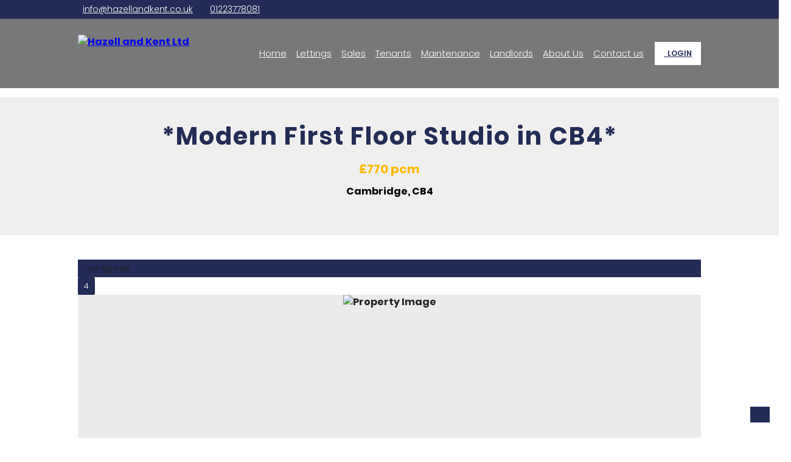

--- FILE ---
content_type: text/html; charset=UTF-8
request_url: https://www.hazellandkent.co.uk/property/17-modern-first-floor-studio-in-cb4
body_size: 52226
content:

<!DOCTYPE html PUBLIC "-//W3C//DTD XHTML 1.0 Transitional//EN" "http://www.w3.org/TR/xhtml1/DTD/xhtml1-transitional.dtd">
<html xmlns="http://www.w3.org/1999/xhtml"  prefix="og: http://ogp.me/ns#" >
<head>
	<base href="/" />
    <meta http-equiv="Content-Type" content="text/html; charset=utf-8" />
    <link rel="icon" type="image/png" href="https://cdnweb.gnbproperty.com/gnb-user-uploads/cnb/images/board_favicon/hazell_946118614.png">
    <meta name="google-site-verification" content="g5hdL7uuwmqxfxFMZ5k8pzUEIbQwo2dpOZoZkQsEi7k"/>
    <meta content="IE=edge" http-equiv="X-UA-Compatible">
    <meta name="viewport" content="width=device-width, initial-scale=1, maximum-scale=1, user-scalable=0"/>
    
    <title>*Modern First Floor Studio in CB4* </title><meta name="description" content="*Modern First Floor Studio in CB4* Available from 7th May 2023This modern studio flat is unfurnished, located in a quiet residential area of Cambridge, surroun"><link rel="canonical" href="https://www.hazellandkent.co.uk/property/17-modern-first-floor-studio-in-cb4"/><meta prefix='og: http://ogp.me/ns#' property='og:title' content='*Modern First Floor Studio in CB4*  £770 pcm'/>
<meta property='og:site_name' content='*Modern First Floor Studio in CB4* '/>
<meta property='og:description' content='*Modern First Floor Studio in CB4* Available from 7th May 2023This modern studio flat is unfurnished, located in a quiet residential area of Cambridg...'/>
<meta prefix='og: http://ogp.me/ns#' property='og:url' content='https://www.hazellandkent.co.uk/property/17-modern-first-floor-studio-in-cb4'/>
<meta prefix='og: http://ogp.me/ns#' property='og:image' content='https://res.cloudinary.com/globalnoticeboard/image/fetch/w_200,h_200/https://cdn1.gnbproperty.com/gnb-user-uploads/cnb/images/hazell/notices/17/aad7ff6608951785be66a7f29b76f860.jpeg'/>
<meta property='og:image:alt' content='*Modern First Floor Studio in CB4*  £770 pcm'/>
<meta property='fb:app_id' content='833866726718189'/>
<meta prefix='og: http://ogp.me/ns#' property='og:type' content='article'/>
<script async src="https://www.googletagmanager.com/gtag/js?id=G-FSHQLLTYGN"></script>
	<script>
	  window.dataLayer = window.dataLayer || [];
	  function gtag(){dataLayer.push(arguments);}
	  gtag('js', new Date());
	
	  gtag('config', 'G-FSHQLLTYGN');
	</script>    <style>
        :root {
            --main-color: #232c56;
            --secondary-color: #ffb900;
            /*  --button-color: #A30050;*/
            --font-color: #ffffff;
        }
    </style>
    <script>
        var div, baseurl = "https://gnbclients.co.uk";
    </script>
    <link href="https://wcdn.website.gnbproperty.com/gnbstatic/gnbproperty_website/css/gnb_fonts/styles.css?v=1734012609" rel="stylesheet" type="text/css">
    <link href="https://wcdn.website.gnbproperty.com/gnbstatic/gnbproperty_website/css/bootstrap.css?v=1" rel="stylesheet" type="text/css" />
    <link href="https://wcdn.website.gnbproperty.com/gnbstatic/gnbproperty_website/css/style.css?v=1" rel="stylesheet" type="text/css" />
    
    <link href="https://wcdn.website.gnbproperty.com/gnbstatic/gnbproperty_website/css/animation.css?v=1" rel="stylesheet" type="text/css" />
    <link href="https://wcdn.website.gnbproperty.com/gnbstatic/gnbproperty_website/css/fontello.css?v=1" rel="stylesheet" type="text/css" />
    <link href="https://wcdn.website.gnbproperty.com/gnbstatic/gnbproperty_website/css/login_signup_style.css?v=1" rel="stylesheet" type="text/css" />
    <link href="https://wcdn.website.gnbproperty.com/gnbstatic/gnbproperty_website/css/datepicker.css?v=1" rel="stylesheet" type="text/css" />
    <link href="https://wcdn.website.gnbproperty.com/gnbstatic/gnbproperty_website/css/component.css?v=1" rel="stylesheet" type="text/css" />
    <link href="https://wcdn.website.gnbproperty.com/gnbstatic/gnbproperty_website/css/layout.css?v=1" rel="stylesheet" type="text/css" />
    <link href="https://wcdn.website.gnbproperty.com/gnbstatic/gnbproperty_website/css/font-awesome.min.css?v=1" rel="stylesheet" type="text/css" />
    <link href="https://wcdn.website.gnbproperty.com/gnbstatic/gnbproperty_website/css/font-awesome-animation.css?v=1" rel="stylesheet" type="text/css" />
    <link href="https://wcdn.website.gnbproperty.com/gnbstatic/gnbproperty_website/css/style-responsive.css?v=1" rel="stylesheet" type="text/css" />
    <link href="https://wcdn.website.gnbproperty.com/gnbstatic/gnbproperty_website/css/karla_font.css?v=1" rel="stylesheet" type="text/css" />
    <link rel="stylesheet" type="text/css" href="https://wcdn.website.gnbproperty.com/gnbstatic/gnbproperty_website/css/ie-css-fix.css?v=1" />
    <link href="https://fonts.googleapis.com/css?family=Poppins:100,100i,200,200i,300,300i,400,400i,500,500i,600,600i,700,700i,800,800i,900,900i&display=swap" rel="stylesheet">
    <link href="https://fonts.googleapis.com/css?family=Crete+Round:400,400i&display=swap" rel="stylesheet">
    
    <script src="template/estate_template_breezy//js/animations-script.js" type="text/javascript"></script>
	<link rel="stylesheet" type="text/css" href="template/estate_template_breezy//css/animations.css" />
    <!--- Font --->
    <link href="template/estate_template_breezy//theme_style.css?v=1665247524" rel="stylesheet" type="text/css" />
    <script src="https://wcdn.website.gnbproperty.com/gnbstatic/gnbproperty_website/js/jquery.min.js?v=1" type="text/javascript"></script>
    <script src="https://wcdn.website.gnbproperty.com/gnbstatic/gnbproperty_website/js/bootstrap.js?v=1" type="text/javascript"></script>
    <script src="https://wcdn.website.gnbproperty.com/gnbstatic/gnbproperty_website/js/bootbox.js?v=1" type="text/javascript"></script>
    <script src="https://wcdn.website.gnbproperty.com/gnbstatic/gnbproperty_website/js/bootstrap-datepicker.min.js" type="text/javascript"></script>
    <script src="https://wcdn.website.gnbproperty.com/gnbstatic/gnbproperty_website/js/jquery.cookie.js" type="text/javascript"></script>
    <script src="https://wcdn.website.gnbproperty.com/gnbstatic/gnbproperty_website/js/user_script.js?v=1" type="text/javascript"></script>
    <link rel="stylesheet" type="text/css" href="https://wcdn.website.gnbproperty.com/gnbstatic/gnbproperty_website/css/slick.css">
    <link rel="stylesheet" type="text/css" href="https://wcdn.website.gnbproperty.com/gnbstatic/gnbproperty_website/css/slick-theme.css">
    <script type="text/javascript" src="https://wcdn.website.gnbproperty.com/gnbstatic/gnbproperty_website/js/slick.js"></script>
    	<style>
		    @font-face {
		        font-family: "gnb-font";
		        src:url("https://wcdn.website.gnbproperty.com/gnbstatic/gnbproperty_website/css/gnb_fonts/fonts/gnb-font.eot?v=1");
		        src:url("https://wcdn.website.gnbproperty.com/gnbstatic/gnbproperty_website/css/gnb_fonts/fonts/gnb-font.eot?v=1#iefix") format("embedded-opentype"),
		        url("https://wcdn.website.gnbproperty.com/gnbstatic/gnbproperty_website/css/gnb_fonts/fonts/gnb-font.woff?v=1") format("woff"),
		        url("https://wcdn.website.gnbproperty.com/gnbstatic/gnbproperty_website/css/gnb_fonts/fonts/gnb-font.ttf?v=1") format("truetype"),
		        url("https://wcdn.website.gnbproperty.com/gnbstatic/gnbproperty_website/css/gnb_fonts/fonts/gnb-font.svg?v=1#gnb-font") format("svg");
		        font-weight: normal;
		        font-style: normal;
		    }
		    body{
		    	overflow-x: hidden;
		    }
		</style>
		
	<!-- Google tag (gtag.js) -->
	<script async src="https://www.googletagmanager.com/gtag/js?id=G-MCYH47H630"></script>
	<script>
		window.dataLayer = window.dataLayer || [];
		function gtag(){dataLayer.push(arguments);}
		gtag('js', new Date());
		
		gtag('config', 'G-MCYH47H630');
	</script>
	<!-- Google tag (gtag.js) -->
	</head>
	

    
		<style>
	    header {
            background: #fff;
        }
	</style>
				<style>
		.padding_5{
			padding: 26px 0;
		}
		.as_header_social_icon .col {
		    color: #fff;
		    font-size: 18px;
		    margin: 8px;
		    padding-left: 0;
		    transition: 0.3s ease;
		}
		.as_header_social_icon .col:hover {
			color: var(--secondary-color);
		}
		.as_header_social_icon {
		    width: 300px;
		}
		.dropdown ul{
			top: 60px;
			overflow: auto;
		}
		.dropdown ul div {
		    -webkit-transform: translate(0, -10%);
		    -moz-transform: translate(0, -10%);
		    -ms-transform: translate(0, -10%);
		    transform: translate(0, -10%);
		    -webkit-transition: all 0.5s ease;
		    -moz-transition: all 0.5s ease;
		    -ms-transition: all 0.5s ease;
		    transition: all 0.5s ease;
		}
		.as_logo img{
            width: 220px;
            transition: 0.3s;
            max-width:300px;
        }
        .as_menu {
            width: calc(100% - 250px);
        }
        
		header{
			background: #00000087;
		}
		header.sticky {
		    background: var(--main-color);
		    z-index: 100;
		    margin-top: -44px;
		}
		.sub_dropdown .sub_menu{
			padding: 0;
		}
		.as_menu ul li a {
    		color: #fff;
    		transition: auto;
    		position: relative;
    		padding: 20px 0;
		}
		login_in_menu.dropdown ul li {
			padding: 0;
		}
		login_in_menu.dropdown ul li a{
			color: #ffffff !important;
		    padding: 13px 10px;
		    background-color: var(--main-color) !important;
		    max-width: 100%;
		    transition: 0.3s ease;
		}
		login_in_menu.dropdown ul li a:hover {
			background-color: #fff !important;
			color: var(--main-color) !important;
			outline: none !important;
		}
		login_in_menu.dropdown ul{
			width: 160px;
			top: 15px;
		}
		.as_menu ul li .sublink:before{
			position: absolute;
			content:'';
			width: 10%;
			height: 2px;
			background-color: var(--secondary-color);
			bottom: 18px;
			left: 0;
			opacity: 0;
			-webkit-transition: all 0.3s ease;
		    -moz-transition: all 0.3s ease;
		    -ms-transition: all 0.3s ease;
		    transition: all 0.3s ease;
		}
		.as_menu ul li .sublink:hover:before, .as_menu ul li .sublink.menu_active:before{
			opacity: 1;
			width: 100%;
		}
		.sub_dropdown ul.sub_menu2{
			left: 80%;
		    position: absolute;
		    top: 0%;
		    opacity: 0;
		    visibility: hidden;
		    width: 310px;
		    padding: 0;
		    transition-duration: 0.5s;
		}
		.user a{
		    outline: 1px solid transparent;
		    cursor: pointer;
		}
		.dropdown:hover ul div{
		    -webkit-transition: all 0.4s 0.1s;
			-moz-transition: all 0.4s 0.1s;
			-ms-transition: all 0.4s 0.1s;
			transition: all 0.4s 0.1s;
		}
		.dropdown ul div{
			transition: auto;
		}
		
		.user a:hover{
			/*outline-color: var(--main-color);
			outline-offset: -4px;*/
		}
		.sub_dropdown:hover .sub_menu2{
			opacity: 1;
		    visibility: visible;
		    left: 100%;
		}
		.dropdown .sub_menu {
		    width: 280px;
		    padding: 0;
		}
		.as_menu ul li ul.sub_menu li{
			background: var(--secondary-color);
		}
		
		.as_header_contact .col, .as_header_contact .col a{
			color: #fff;
			font-weight: 300;
			transition: 0.3s ease;
		}
		.as_header_contact .col a:hover {
			color:var(--secondary-color);
		}
		.as_header_contact .col i {
		    color: var(--secondary-color);
		}
		.as_menu ul li ul.sub_menu li {
		    padding: 3px 18px;
		}
        .hamburger_menu .icon-right {
            transition-duration: 0.5s;
            position: absolute;
            height: 2px;
            width: 12px;
            top: 42px;
            background-color: #fff;
            left: 12px;
        }
        .hamburger_menu.open .icon-right {
            transition-duration: 0.5s;
            background: transparent;
        }
        .hamburger_menu .icon-right:before {
            transition-duration: 0.5s;
            position: absolute;
            width: 12px;
            height: 2px;
            background-color: #fff;
            content: "";
            top: -8px;
            margin-left:0;
        }
        .hamburger_menu.open .icon-right:after {
            -webkit-transform: rotateZ(45deg) scaleX(1.4) translate(-2px, -2px);
            transform: rotateZ(45deg) scaleX(1.4) translate(-2px, -2px);
            margin-left:-1px;
        }
        .hamburger_menu.open .icon-right:before {
            -webkit-transform: rotateZ(-45deg) scaleX(1.4) translate(-2px, 2px);
            transform: rotateZ(-45deg) scaleX(1.4) translate(-2px, 2px);
            margin-left:-1px;
        }
        .hamburger_menu .icon-right:after {
            transition-duration: 0.5s;
            position: absolute;
            width: 12px;
            height: 2px;
            background-color: #fff;
            content: "";
            top: 8px;
        }
        .hamburger_menu .icon-left {
            transition-duration: 0.5s;
            position: absolute;
            height: 2px;
            width: 12px;
            top: 42px;
            background-color: #fff;
        }
        .hamburger_menu.open .icon-left {
            transition-duration: 0.5s;
            background: transparent;
        }
        .hamburger_menu .icon-left:before {
            transition-duration: 0.5s;
            position: absolute;
            width: 12px;
            height: 2px;
            background-color: #fff;
            content: "";
            top: -8px;
            margin-left:0;
        }
        .hamburger_menu .icon-left:after {
            transition-duration: 0.5s;
            position: absolute;
            width: 12px;
            height: 2px;
            background-color: #fff;
            content: "";
            top: 8px;
        }
        .hamburger_menu.open .icon-left:before {
            -webkit-transform: rotateZ(45deg) scaleX(1.4) translate(2px, 2px);
            transform: rotateZ(45deg) scaleX(1.4) translate(2px, 2px);
        }
        .hamburger_menu.open .icon-left:after {
            -webkit-transform: rotateZ(-45deg) scaleX(1.4) translate(2px, -2px);
            transform: rotateZ(-45deg) scaleX(1.4) translate(2px, -2px);
        }
        .hamburger_menu{
            width: 24px;
            transition-duration: 0.5s;
            cursor: pointer;
            position:relative;
            float:right;
            display:none;
            margin: 4px 0 0px 5px;
        }
        .home_banner_sec{
        	position:relative;
        }
        .valuation_submit .common_button {
		    background: #130656!important;
		}
		
		.bg_image { 
		    width: 100%;
		    background-size: cover;
		    background-position: center;
		}
		.top_head {
		    color: #fff ! important;
		    display: flex;
		    align-items: end;
		    height: 380px;
		    width: 100%;
		}
		.title_head {
		    padding: 10px 15px 10px 15px;
		    background-color: rgb(0 0 0 / 67%);
		    margin-bottom: 0px;
		}
		.title_head h1 {
		    color: var(--secondary-color) !important;
		    background-color: transparent !important;
		    margin: 0px;
		    padding: 0;
		    font-weight: 500;
		    font-size: 34px;
		}
		.scrollup {
		    opacity: 1;
		    position: fixed;
		    bottom:25px;
		    right:15px;
		    display: none;
		    z-index: 10000;
		    font-size: 20px;
		    background: var(--main-color);
		    padding: 13px 16px;
		    color: #fff;
		    transition: 0.3s ease;
		}
		.scrollup:hover {
			background-color: var(--secondary-color);
		}
		.blog_section {
		    padding-top: 230px !important;
		}
		.blog-img-wpr .blog-time { 
		    background-color: var(--main-color) !important;
		    font-weight: 500;
		}
		.h27_default_btn:hover {
		    background-color: var(--secondary-color) !important;
		}
		.blog_item .blog-info {
		    background-color: #f9f9f9 !important;
		    color: #000 !important; 
		    border-bottom: 4px solid var(--main-color);
		}
		.blog-info-title {
		    color: var(--secondary-color);
		}
		.blog_intro {
		    height: 60px !important;
		}
		.h27_default_btn {
		    padding: 8px 20px !important;
		    background-color: var(--main-color) !important;
		    font-weight: 500;
		    font-size: 15px;
		}
		.blog_header_block .h27_default_btn {
		    margin: 120px 0 20px 0;
		}
		.blog_description ul {
		    padding-left: 25px;
		}
		.blog_description ul li {
		    font-size: 15px;
		    margin-bottom: 10px;
		    font-weight: 300;
		}
		.blog_description p {
		    font-weight: 300 !important;
		}
		.blog_detail_wpr {
		    padding: 120px 0 50px;
		}
		.padding_15 { 
		    display: flex;
		    align-items: center;
		}
		.as_full_container.section_img {
		}
		.gnbicon-user {
			display: none;
		}
		
        @media(max-width:1441px){
         
			.as_menu ul li{
				padding: 0 12px;
			}
			.user {
				padding: 38px 0px 38px 10px !important;
			}
			.user a {
				font-size: 12px !important;
			}
        }
        @media(max-width: 1280px){
	        .as_menu ul li {
			    padding: 0 8px;
			}
			.as_menu ul li a { 
			    font-size: 15px;
			}
			.as_menu ul {
			    /*padding: 30px 0 !important;*/
			}
			.user {
			    /*padding: 52px 0px 50px 10px !important;*/
			}
			.as_menu {
			    width: calc(100% - 220px);
			}
			.as_home_search .col_300px_re .col {
			    padding-left: 30px;
			}
        }
        
        @media(max-width: 1200px){
            header .col.margin_minus_20.padding_15{
                padding-left: 20px;
                padding-right: 20px;
            }
            .as_menu {
            	width: calc(100% - 230px);
            }
             
        	header.sticky {
        		/*margin-top: 0;*/
        	}
        	header.sticky .as_menu {
			    width: calc(100% - 210px);
			}
            .hamburger_menu{
        		display:block;
        		top: 6px;
        	}
        	.user{
        		padding: 34px 0px 34px 10px !important;
        	}
        	.display-flex{
    		    display: flex;
			    align-items: center;
			    justify-content: space-between;
        	}
        	.header_menu {
                display: none;
        	}
			.as_logo img {
	            width: 200px !important;
	        }
        	.sticky .as_logo img {
			    width: 200px !important;
			}
        }
        @media(max-width: 1150px){
        	header.sticky {
        		margin-top: 0;
        	}
        }
        @media(max-width: 1100px){
        	.as_menu ul li {
			    padding: 0px 6px;
			}
			.banner_content{
				display: none;
			}
        }
        @media(max-width: 991px){
        	.as_logo {
        		width: max-content;
        	}
        	header.sticky {
        		margin-top: 0;
        	}
        	.blog_header_block .h27_default_btn{
        		margin: 40px 0 20px 0;
        	}
        	#responsive_add_page .as_container {
        		max-width: 100%;
        	}
        	.blog_detail_wpr .template_container .col-md-12 {
        		padding: 0;
        	}
        }
        @media(max-width: 650px){
        	.user a {
			    font-size: 12px !important;
        	}
        	.user .login_menu {
        		padding: 10px !important;
        	}
        	.sticky .as_logo img {
			    width: 180px !important;
			}
			.as_logo img {
			    width: 180px !important;
			}
			.as_logo {
			    /*width: 90px;*/
			}
			.hamburger_menu {
				top: -6px;
			}
			.as_logo.padding_5 {
				padding: 15px 0;
			}
			figure.effect-layla figcaption::before{
        	    border-top: 0px;
			    border-bottom: 0px;
            }
            figure.effect-layla figcaption::after{
        	    border-left: 0px;
			    border-right: 0px;
            }
            .quick_access_img {
			    height: 250px !important;
			}
			figure.effect-layla h2 {
			    line-height: 130% !important;
			}
			.blog_description p {
				font-size:15px !important;
			}
			.blog_description h2, .blog_description h3{
				font-size: 20px !important;
			}
			.blog_detail_wpr {
				padding-top: 20px !important;
			}
			.user {
				padding: 21px 0px 21px 10px !important;
			}
        }
        
        @media(max-width: 480px) {
        	.as_logo img, .sticky .as_logo img {
        		width: 160px !important;
        	}
        	.as_logo.padding_5 {
        		padding: 10px 0;
        	}
        	.user {
        		padding: 21px 0px 21px 10px !important;
        	}
        	.user a {
        		font-size: 12px !important;
        		/*padding: 6px !important;*/
        	}
        	.hamburger_menu {
        		top: -7px;
        	}
        }
        @media(max-width: 380px){
        	.as_logo img, .sticky .as_logo img {
        		width: 130px !important;
        	}
        	.as_menu {
        		width: calc(100% - 90px)!important;
        	}
        	header.sticky .as_menu {
			    width: calc(100% - 135px);
			}
        }
        @media (max-width: 310px){
        	/*.user {
			    padding: 35px 0px 35px 15px !important;
			}
			.sticky .as_logo img {
			    width: 70px !important;
			}
			.as_logo img {
			    width: 70px !important;
			}
			.as_logo {
			    width: 70px;
			}
			.hamburger_menu{
				top: 0;
			}*/
			.as_logo img, .sticky .as_logo img {
				width: 115px !important;
			}
        }
        
		
	</style>
	<a href="#" class="scrollup" style="display: inline;"><i class="fa fa-chevron-up" aria-hidden="true"></i></a>
 
	<body>
		
		        <!--this is for enable cookie popup-->
        <link rel="stylesheet" type="text/css" href="css/jquery-eu-cookie-law-popup.css"/>
        <script src="js/jquery-eu-cookie-law-popup.js"></script>
        <!--end cookie popup -->
        		
	    		<header class="">
			<section class="as_full_container bg_black_2">
				<div class="as_container">
					<div class="col margin_minus_20 padding_15">
						<div class="as_header_contact">
															<div class="col"><a href="mailto:info@hazellandkent.co.uk"> <i class="fa fa-envelope"></i> info@hazellandkent.co.uk</a></div>
																						<div class="col"><a href="tel:01223778081 "><i class="fa fa-phone"></i> 01223778081 </a></div>
													</div>
						<div class="as_header_social_icon">
											             <a class="col" href="https://www.youtube.com/channel/UCtyDEJFhI98wKZQEU48ChqA/featured" target="_blank"><i class="fa fa-youtube" aria-hidden="true"></i></a> 
						</div>
					</div>
				</div>
			</section>
			<section class="as_full_container">
				<div class="as_container main_logo_sec">
					<div class="col display-flex margin_minus_20">
						<div class="as_logo padding_5">
							<a class="as_logo_link" href="./"  title="Hazell and Kent Ltd">
	                			<img src="https://cdn1.gnbproperty.com/gnb-user-uploads/cnb/website/hazell/12e190ababea4048ea7ba926c34241ca.png" alt="Hazell and Kent Ltd" title="Hazell and Kent Ltd">
	                			<!--<img src="https://cdn1.gnbproperty.com/gnb-user-uploads//images/cnb/hazell/logo/e42d34764ba31828f14cd60bc6b1ffa9.png" alt="Hazell and Kent Ltd" title="Hazell and Kent Ltd">-->
	                		</a>
						</div>
						<div class="as_menu">
				            <div class="ten_temp_user">
                				                	                <div class="user">
                						<a href="/login" class="login_menu"><i class="icon-login"></i>&nbsp; LOGIN</a>
                					</div>
                	                                			</div>
                			
                			<div class="hamburger_menu">
            					<div class="icon-left"></div>
            					<div class="icon-right"></div>
            		        </div>
				          
                			
                			<div class="header_menu">
                				<ul>
                					<li><a class="sublink menu_link " data-hover="Home" href="./">Home</a></li>
                					<li class="dropdown"><a href="javascript:;" class="sublink menu_link " data-hover="Lettings">Lettings <i class="fa fa-chevron-down"></i></a>
                						<ul class="sub_menu">
                							<div>
                								<li class="sub_dropdown"><a style="color: #fff;" href="/residential-lettings">Residential Lettings</a></li>
                								<li class="sub_dropdown"><a style="color: #fff;" href="/commercial-lettings">Commercial Lettings</a></li>
                								<li class="sub_dropdown"><a style="color: #fff;" href="/shared-accommodation">Shared Accommodation</a></li>
                								<li class="sub_dropdown"><a style="color: #fff;" href="page/6-deposit">Deposit</a></li>
                								<li class="sub_dropdown"><a style="color: #fff;" href="page/7-our-fees">Our Fees</a></li> 
                							</div>
                						</ul>
                					</li>
                					<li class="dropdown"><a href="javascript:;" class="sublink menu_link " data-hover="Sales ">Sales <i class="fa fa-chevron-down"></i></a>
                						<ul class="sub_menu">
                							<div>
                								<li class="sub_dropdown"><a style="color: #fff;" href="/residential-sales">Residential Sales</a></li>
                								<li class="sub_dropdown"><a style="color: #fff;" href="/commercial-sales">Commercial Sales</a></li>
                							</div>
                						</ul>
                					</li>
                					 
                					<li><a class="sublink menu_link " data-hover="Tenants" href="page/5-tenants"> Tenants</a></li>
                					<li><a class="sublink menu_link " data-hover="Maintenance" href="/report_a_problem"> Maintenance</a></li>
                					<li><a class="sublink menu_link " data-hover="Landlords" href="page/4-landlords"> Landlords</a></li>
                					 
                					<li class="dropdown"><a href="page/1-about-us" class="sublink menu_link " data-hover="About Us  ">About Us <i class="fa fa-chevron-down"></i></a>
                						<ul class="sub_menu">
                							<div>
                								<li><a style="color: #fff;" href="blogs">Blog</a></li> 
                								<li><a style="color: #fff;" href="page/3-client-money-protection-and-prs">Client Money Protection and PRS</a></li> 
                								<li><a style="color: #fff;" href="page/2-terms-of-service">Terms Of Service</a></li> 
                								<li><a style="color: #fff;" href="/privacy_policy">Privacy Policy</a></li>
                							</div>
                						</ul>
                					</li>
                					
                					<li><a class="sublink menu_link " data-hover="Contact us" href="contact">Contact us</a></li>
                				</ul>
                			</div>
                			  
						</div>
					</div>
				</div>
			</section>
		</header>
		<!--Hover style here-->
        <style>
            .sublink.menu_active{
                color: #282882;
            }
             font-size: 20px;
			}
            label.estate1_login_name{
                cursor: pointer;
            }
            login_in_menu {
            	padding: 10px;
            	background-color: #fff;
            }
		    .user {
                float: right;
                padding: 37px 0px 37px 20px;
                transition: 0.5s ease-in-out;
            }
            .user a{
                color: #130656;
			    font-weight: 600;
			    font-size: 14px;
			    transition: 0.5s ease-in-out;
			    /*padding: 10px 15px;*/
			    /*background-color: #fff; */
			    display: -webkit-box;
			    -webkit-box-orient: vertical;
			    -webkit-line-clamp: 1;
			    overflow: hidden;
			    max-width: 60px;
            }
            .user a:hover{
            	color: var(--secondary-color);
            }
            .user .login_menu {
            	background-color: #fff;
            	color: var(--main-color);
            	max-width: 100%;
            	padding: 10px 15px;
            }
            .signup_holder {
                padding: 20px;
                width: 300px;
                margin: 200px auto 150px!important;
                background: #ea4701;
            }
            .signup_holder button {
                background: none;
                border: 2px solid #FFFFFF;
                border-radius: 5px;
                margin-top: 10px;
                font-size: 15px;
                width: 100%;
                padding: 5px 10px;
                margin-bottom: 10px;
            }
            .dropdown-menu.user-drop.ten_temp_drop {
                background: rgba(115, 15, 105,0.5);
                width: 100%;
                text-align: center;
                margin: 0;
                transition: 0.5s ease-in-out;
            }
            .dropdown-menu.user-drop.ten_temp_drop li{
                float: none;
                display: inline-block;
            }
            .dropdown-menu.user-drop.ten_temp_drop li a{
                color: #fff;
                font-size: 16px;
            }
            .dropdown-menu.user-drop.ten_temp_drop li a i{
                padding-right: 5px;
                vertical-align: middle;
            }
            .dropdown-menu.user-drop.ten_temp_drop li:hover a{
                color: #fff;
                background-color: transparent;
            }
           
            .as_header_contact{
            	padding: 0;
            	width: calc(100% - 300px);
            }
            .child_level1 li{
        	    /*padding: 5px 10px !important;*/
            }
            .child_level1 li:hover{
            	background-color: var(--main-color) !important;
            }
            @media(max-width: 1150px) {
            	
                section.as_full_container.bg_black_2, img.app_img.animate.animate--fade-left.animate--start {
				    display: none;
				}
            }
            @media (max-width: 991px){
                .link span{ font-size: 20px; }
                .as_header_contact{
                    display: none;
                }
			
				.top_head {
				    height: 300px;
				}
            }
            @media (max-width: 767px){
                .link{ margin: 0 0 30px; }
            }
             @media(max-width: 650px){
        	.hamburger_menu{
        		/*margin: -15px 0 0px 5px;*/
        	}
        	.ten_temp_user .user {
    			padding: 15px 10px 15px;
        	}
        	
			.as_menu {
			    width: calc(100% - 160px);
			}
            header {
                border-bottom: 0px solid #FFF;
            }
            header {
    			position: sticky;
            }
            .ban_img_overlay {
			    padding: 70px 0px 0 !important;
            }
           
        }
        @media(max-width: 370px){
        	.as_menu {
			    width: calc(100% - 82px);
			}
        }
        </style>
        <style>
		.bg_black_2{
			background: var(--main-color);
		}
		.as_menu ul{
			padding: 26px 0;
		}
		.as_menu ul li a.menu_active{
			color: #fff;
		}
		header.sticky .as_menu ul li a.menu_active {
		    color: #fff;
		    
		}
		.as_menu ul li a i {
			font-size: 12px;
		}
		.sticky .as_menu ul li a {
		    color: #fff;
		}
		.dropdown li{
			background: var(--main-color);
		}
		/*.sublink:hover:before{
			color: var(--main-color) !important;
		}
		.sublink:after {
    	*/	color:  var(--main-color) !important;
		}
		figure.effect-layla p{
			color:#df242d;
		}
		.app_icon_sec i{
			color: #df242d;
		}
		.app_store:hover, .android_app:hover {
		    background-color: #df242d;
		}
		
		.cmn_btn{
		   background: var(--main-color);
		}
		header.sticky .link, header.sticky .user a {
		    color: var(--main-color);
		}
		header .bg_black_2 .padding_15 {
			padding: 5px 0;
		}
		.hover:hover{
			background: linear-gradient(to right, #212121, #212121);
		}
		.as_home_search select{
			background: linear-gradient(to left,#212121,#212121);
		}
		.as_home_search input {
		    background: linear-gradient(to left,#212121,#212121);
		    border: none;
		    width: 100%;
		    color: #eff1f5;
		    outline: none;
		    height: 50px;
		    padding-left: 15px;
		    margin-bottom: 0px;
		    border-radius: 1px;
		    -webkit-appearance: menulist;
		    -moz-appearance: menulist;
		    appearance: menulist;
		}
		.as_home_search input[type="text"]::placeholder {
	        color: #ffffff61;
	    }
		.views .active {
		    background: var(--main-color);
		}
		.dropdown li:hover {
		    background: var(--main-color) !important;
		}
		.as_menu ul li ul.sub_menu li a{
			font-weight: 500;
		}
		.valuation_submit .common_button {
		    background: #df242d;
		}
		.feature_div:hover .amenities {
		    background: var(--main-color);
		}
		.feature_div:hover{
		    transform: unset;
		}
		.fe_title{
			font-size: 18px;
			color:var(--main-color) !important;
		    margin-bottom: 5px;
		}
		.fe_price, .fe_location { 
		    margin-bottom: 5px !important;
		}
		.feature_content .col_40, .feature_content .col_60{
			width: 100%;
		} 
        </style>
        
                
        
        <!--Additional page style starts here-->
        <style>
			.fullwidth_section.bg_image {
				width: 100%;
				/*background-color: #f6f6f6;*/
			}
			.banner_overlayer {
				width: 100%;
				background-color: #fff;
				float: left;
				padding: 20px;
			}
			.grid_content p{
				font-size: 15px;
				line-height: 1.8;
				color: #000;
				font-weight: 300;
				margin: 0 0 15px 0;
			}
			.grid_content p a {
				color: var(--main-color);
				transition: 0.3s ease;
			}
			.grid_content p a:hover {
				color: var(--secondary-color);
			}
			.grid_section{
				padding:20px 0;
			}
			.grid_section h2{
			    font-size: 24px;
			    margin:0 0 10px;
			    line-height:1.5;
			}
			.bg_image {
				width: 100%;
				background-size: cover;
				background-position: center;
			}
			.overall_fullwidth{
				width: 100%;
				padding: 60px 0;
				/*background-color: #f6f6f6;*/
			}
			.top_head {
				color: #fff ! important;
				display: flex;
				align-items: end;
				justify-content: center;
				height: 380px;
				width:100%;
			}
			/*.title_head{
				padding: 10px 15px 10px 15px;
				background-color: var(--main-color);
				margin-bottom: 80px;
			}*/
			.title_head div {
				color: var(--secondary-color) !important;
				background-color: transparent!important;
				margin: 0px;
				padding:5px;
				font-weight:bold;
				font-size: 34px;
			}
			.menu_head {
				display: table;
				width: 100%;
				padding: 0 15px;
			    background-color: #f6f6f6;
			}
			.menu_head ul {
			    padding: 5px 0;
			}
			.menu_head li {
			    float: left;
			    padding: 20px 10px;
			    text-decoration: none;
			    list-style: none;
			}
			.menu_head a {
			    font-size: 15px;
			    color: #000;
			}
			.menu_head i {
			    font-size: 15px;
			    padding-left: 5px;
			}
			.menu_head li a.active {
			    color: #130656;
			}
			
			@media (max-width:991px){
				.title_head div {
					font-size:30px;
				}
			}
			@media(max-width:600px){
				.top_head{
					height:280px;
				}
				.title_head{
					margin:auto!important;
					padding: 5px 10px;
				}
				.banner_overlayer{
					padding:15px 0;
				}
				.title_head div{
					font-size:28px;
					line-height:150%;
					text-align: center;
				}
				.grid_section h2{
					font-size:22px;
				}
			}
			@media (max-width:480px){
				.title_head div {
				    font-size: 26px;
				}
				.grid_content p {
					font-size: 14px;
				}
				.overall_fullwidth {
			    padding: 50px 0;
				}
				.menu_head {
					padding: 0 5px;
				}
				.menu_head ul{
					padding:0px;
				}
				.menu_head li {
					padding:20px 3px;
				}
				.menu_head a{
					font-size:14px;
				}
				.top_head {
					height: 260px;
				}
				.menu_head a {
			    	font-size: 13px;
				}
				.grid_content ul {
					margin: 0 0 10px 20px;
				}
				.grid_section {
					padding: 10px 0;
				}
				.grid_section h2{
					font-size:20px;
				}
			}
			@media (max-width: 360px){
				.menu_head a {
			    	font-size: 12px;
			    	word-break: break-all;
				}
				.top_head {
			    height: 220px;
				}
				.grid_content p a{
					display: inline-block;
				}
			}
			@media (max-width: 340px){
				.top_head {
			    height: 220px;
				}
			}
        </style>
        <!--Additional page style ends here-->
        
<script>
$(window).scroll(function() {
    if ($(this).scrollTop() > 100 ) {
        $('header').addClass('sticky');
    } else {
        $('header').removeClass('sticky');
    }
});
</script>
<script>
//page scroll top   
$(document).ready(function() { //document ready start
	$(window).scroll(function() {
		if ($(this).scrollTop() > 100) {
			$('.scrollup').fadeIn();
		} else {
			$('.scrollup').fadeOut(); 
		}
	}); 
	
//Scroll Top Icon 
	$('.scrollup').click(function() {
		$("html, body").animate({scrollTop: 0}, 600);
		return false;
	});
});
</script>
<link href="https://wcdn.website.gnbproperty.com/gnbstatic/gnbproperty_website/css/lightgallery.css" rel="stylesheet">
<script src="https://wcdn.website.gnbproperty.com/gnbstatic/gnbproperty_website/js/lightgallery-all.min.js"></script>
<script type="text/javascript" src="https://wcdn.website.gnbproperty.com/gnbstatic/gnbproperty_website/js/lightview.js"></script>
<link rel="stylesheet" type="text/css" href="https://wcdn.website.gnbproperty.com/gnbstatic/gnbproperty_website/css/lightview.css" />
<style>
/*360 new player start*/
    ul.tab_360_image li{
		display:inline;
		padding:0;
	}
	ul.tab_360_image{
		padding:0px;
		margin:0px;
		width:100%;
	}
	.image_360_img_popup {
		z-index:9999;
	}
	ul.tab_360_image .notice_gallery_thumb, .estate-image-360-item{
		height: 150px;
		min-width: 280px;
		margin-bottom: 5px;
		margin-right: 5px;
	}
	.image_360_img_popup .modal-body{
		padding:0px;
	}
	.image_360_img_popup  .close{
		position:absolute;
		background-color:#000;
		color:#fff !important;
		top: 0px;
		right: -3px;
	    padding: 5px 8px;
	    z-index:1051;
	}
	#image360_gal .slick-arrow{
		cursor:pointer;
	}
	/*360 new player end*/
    .section{
        margin-top:10px;
    }
    .notice_gallery_thumb {
        height: 70px;
        width: 70px;
        margin: 0 auto;
    }
    .modal-dialog{
        margin-top:100px;
    }
    .modal-dialog.full_width .bootbox-close-button{
    margin-top: 5px !important;
    position: absolute;
    right: 20px;
    padding: 0 10px 0 10px;
    background: #fff;
    font-size: 35px;
    }
    .modal-dialog.full_width .bootbox-close-button:hover{
        background: rgba(0, 0, 0, 0.90);
        color:#fff;
    }
    .individual_div_inner{
        text-align:center;    
    } 
	.sminputs .input label {
	    font-weight: 400;
	}
	.input.full input:focus{ 
		outline: none;	
	}
	.banner_title{
		position: relative;
	    padding: 10px 15px 10px 15px;
	    background-color: rgba(19, 6, 86, 0.8);
	    margin-bottom: 65px;
	    display: inline-block;
	}
	.banner_title h1{
		margin: 0;
	    display: inline-block;
	    font-size: 34px;
	    font-weight: 400;
	}
   
    .image_video_strip i{
        margin-right: 5px;        
    }
    .market_info{
    	margin:20px 0;
    }
    .feature-icon i{
        padding-top: 0;
    }
    .estate_badge_detail{
        left: 10px;
        background-color: var(--main-color);
        z-index:99;
    }
    .key-legend div{
        background-color: unset;
        padding:0;
    }
    
/*    .individual_div {
        width:100%;
        margin:40px 0px;
        background-color: #fff;
    }*/

    .template1_notice_description .individual_div_inner ul{
        padding-left:30px;
    }
    .tab_content .slick-next {
	    border-bottom: 0px solid #f8c102;
	    border-left: 8px solid transparent;
	    color: #fff;
	    height: 0;
	    width: 50px;
	    transition: 0.5s;
	    bottom: 38px;
	    top: auto;
	    right: -30px;
	    z-index: 9;
	    left: unset;
	}
	.tab_content .slick-prev {
	    border-top: 0px solid #f9f9f9;
	    border-right: 8px solid transparent;
	    color: #fff;
	    height: 0;
	    width: 50px;
	    transition: 0.5s;
	    bottom: 38px;
	    top: auto;
	    left: -10px;
	    z-index: 9;
	}
	.tab_content .slick-next:before, .tab_content .slick-prev:before{
	    width: 16px !important;
	    height: 16px !important;
	}
    .button_valuation.book_viewing_btn i {
	    line-height: 15px;
	}
	.book_viewing_timeline li.selected span {
	    background-color: var(--main-color) !important;
	}
	.book_viewing_timeline li span {
	    background-color: var(--secondary-color) !important;
	}
	.book_viewing_timeline ul:after {
	    width: 44.6% !important;
	    left: 33.1% !important;
	}
	.radio_btn_sec .radio-container .checkmark:after{
	    width: 12px;
	    height: 12px;
	}
	.radio-container .checkmark{
	    height: 20px;
		width: 20px;
	    top: 10px;
        background-color: #ddd9d9;
	}
    
.template1_property_feature_area { margin-bottom: 30px; margin-top:30px; }
.template1_property_feature_area .prop-price { overflow: hidden; margin-bottom: 22px; }
.template1_property_feature_area .prop-price .price { color: #000; font-size:30px; font-weight:700; line-height: 39px; }
.template1_property_feature_area .prop-features { margin-bottom: 15px; overflow: hidden; width:25%; float:left;}
.template1_property_feature_area .prop-features span { display: block; font-size: 14px; color: #727272; text-transform: uppercase; }
.template1_property_feature_area .prop-features span:last-child { margin: 0; }
.template1_property_feature_area .prop-features span i { margin-right: 10px; }
.template1_property_feature_area .prop-features.prop-before span { float: none; width: 100%; }

.template1_property_feature_area > ul { overflow: hidden; }
.template1_property_feature_area > ul li { 
	font-weight: 300; 
	color: #727272; 
	text-transform: uppercase; 
	margin-bottom: 15px; 
	width: 25%; 
	float: left; 
}

.template1_property_feature_area ul{
	margin-top:20px;
}
.featuresinfolist{
	width:120px;
	float:left;
	height:120px;
	list-style-type: none;
}
.feature-icon{
	text-align:center;
	height:60px;
	width:60px;
	margin:auto;
		border-radius:50%;
		position:relative;
		border:1px solid #eee;
		margin-bottom:10px;
}	
.feature-icon i{
	color: #323a45;
    font-size: 25px;
    line-height:60px;
    color:#727272;
}
.feature-icon i:before{
	line-height:60px;
}
.feature-info{
	text-align:center;
}

.template1_property_feature_area > ul li:last-child { margin: 0; }
.template1_property_feature_area .prop-features .template_place_detail{ padding-left: 0px;}
.template1_property_feature_area .prop-features .template_place_detail i{ font-size:14px;}

.template1_detail_location {
    padding-top: 10px;
    padding-bottom: 15px;
    font-size: 15px;
}
.template1_detail_location i {
    padding-right: 5px;
    font-size: 16px;
}
.common_button {
    border-radius: 3px;
    color: #fff !important;
    display: inline-block;
    outline: 0 none;
    padding: 10px 15px;
    text-align: center;
    text-decoration: none !important;
    background-color: var(--main-color) !important;
    border-radius: 2px;
    width: auto;
    border: 0px;
    font-size: 14px;
    cursor: pointer;
}



.static_map_holder{
    background-position:center center !important;	
    background-size: cover !important;
}

.other_buttons_direction a {
    width: calc(33.33% - 2px);
    margin:0;
}

.other_buttons_direction{
	padding-top:10px;
	padding-bottom: 10px;
}
.other_buttons a:nth-child(2){
	float:right;
}

.other_buttons a {
    width: auto;
    margin-bottom: 0px;
}

.royalSlider.rsFullscreen{
    z-index: 999 !important;
}



    .hidden-768{
        display:block;
    }
    .show-768{
        display:none;
    }
    .tour_360_view{
    	max-width:320px;
    	margin:0 auto;
    	text-align:center;
    }
    .tour_360_view .property_360_tour{
    	width: auto;
	    background-color: var(--main-color);
	    display: table;
	    font-size: 36px;
	    color:var(--font-color);
	    transition:0.5s;
	    border:0px;
    }
    .tour_360_view .property_360_tour:hover{
    	border-radius:50%;
    }
   
    .modify_width{
    	width: calc(100vw - 30px);
    }
    .padding-top{
        margin-top: 160px;
        padding: 40px 0;
    }
    .ch_detail_gall_image img {
        width: 25%;
        float: left;
        padding: 10px;
        object-fit: cover;
        min-height: 300px;
        max-height: 300px;
    }
    .property_area.padding-top {
        display: table;
        background: #efefef;
        width: 100%;
    }
    
    .as_proeprty_map_location{
        font-size: 16px;
        color: #000;
        padding-bottom: 20px;
        text-align: center;
    }
    .ribbon_text {
    	position: absolute;
    	top: 15px;
    	left: 15px;
    	z-index: 2;
	    background: var(--main-color);
	    width: auto;
	    display: table;
	    padding: 7px 20px;
	    font-size: 13px;
	    font-weight: 300;
	    color: #fff;
	}
	

/* -------- BANNER CONTENT START START -------------*/
.banner_wpr{
	width:100%;
	display:block;
	position:relative;
	min-height:300px;
	overflow: hidden;
}
.flexslider {
    margin-bottom: 30px;
    border: 0;
}
.room_availabel_date{
	display:none;
}

#slider .flexslider{
    margin: 0px;
    margin-left: auto;
    margin-right: auto;
    display: block;
    width: 100%;
    position: relative;
    margin-bottom: 20px;
    border: 1px solid #cccccc;
    border-radius: 0px;
    max-height: 560px;
    z-index: 10;
    background: #cccccc;
}

#slider .slides li{
	position:relative;
	width:100%;
	height:600px;
}
.key-legend{
	right:15px;
}
.book_viewing_timeline li span{
	position:relative;
	z-index:1;
}
.property-street-view .box-content{
	border-radius:20px;
	overflow:hidden;
}	
#slider .bnr-img{
	height: 600px;
	object-fit:contain !important;
}
.estate_badge_detail {
    padding: 5px 15px;
    font-size: 13px;
    font-weight: 300;
}
.detail_page_wrapper {
	width: 100%;
	padding: 40px 0px 0;
}
.detail_page_wrapper .as_container {
	display: block;
	/*padding: 0 15px;*/
}
.image_count li {
	font-size: 13px;
	border: 0 !important;
	font-weight: 300;
}
  
    @media(max-width:1200px){
    	 .padding-top {
    	 	margin-top: 154px;
    	 }
    }
    @media(max-width:1150px){
    	 .padding-top {
    	 	margin-top: 110px;
    	 }
    }
    @media(max-width:992px) {
    	.estate_badge_detail {
    		font-size: 13px;
    	}
    	.image_count li {
    		font-size: 12px;
    	}
    	.image_count li i {
			font-size: 18px !important;
		}
    }
    @media(max-width:768px){
    	.padding-top {
    		padding: 20px 0;
    	}
    }
    @media(max-width:650px){
    	.padding-top{
	        margin-top: 0px;
	    }
    }
    @media(max-width: 576px){
    	.ribbon_text {
    		font-size: 12px;
    		padding: 7px 10px;
    		top: 0;
    		left: 0;
    	}
    	.estate_badge_detail {
    		font-size: 12px;
    		left: 0;
    		top: 5px;
    		padding: 5px 10px;
    	}
    }
</style>


<div class="property_area padding-top">
    <div class="as_proeprty_map_text">
		<div class="as_proeprty_map_title">*Modern First Floor Studio in CB4* </div>
		<div class="as_proeprty_map_price"> &#163;770 pcm </div>
		<div class="as_proeprty_map_location"> Cambridge, CB4</div>
	</div>
</div>

<!----------------------------------- HMO PROPERTY ROOM MENU START ----------------------------------->
			<div class="detail_page_wrapper">
				<div class="as_container">
				
		                      	
	            	<!----------------------------------- HMO PROPERTY ROOM MENU END ----------------------------------->
	            	
	            	<style>
	            	.flex-active-slide .bnr-thumb-img{
	            		filter: brightness(0.5);
	            		cursor: pointer;
	            	}
	            	.slides li img{
	            		cursor: pointer;
	            	}
	            	@media(max-width: 768px) {
						#slider .slides li {
						    height: 420px;
						}
						#slider .bnr-img {
						    height: 420px !important;
						}
					}
					@media(max-width: 580px) {
						#slider .slides li {
						    height: 340px;
						}
						#slider .bnr-img {
						    height: 340px !important;
						}
					}
					@media(max-width: 380px) {
						#slider .slides li {
						    height: 300px;
						}
						#slider .bnr-img {
						    height: 300px !important;
						}
					}
	            	</style>
	            	<link rel="stylesheet" href="https://wcdn.website.gnbproperty.com/gnbstatic/gnbproperty_website/css/flexslider.css" type="text/css" media="screen" />
	            	<div class="banner_wpr" id="banner_slider">
	            		
<style type="text/css">

.flexslider{
	margin-bottom:30px;
}

#slider{
	background-color:#ebebeb;
	border: 0;
}

#slider .bnr-img{
	height:auto;
	width:auto;
	margin:auto;
	position:absolute;
	left:0;
	right:0;
	top:0;
	bottom:0;
	max-width:100%;
	max-height:100%;
}

#carousel{
	background-color:transparent;
	border:none;
}

#carousel li{
	margin-right:10px !important;
}

.image_count{
	display:inline;
	list-style:none;
	width:100%;
}

.image_count li i{
	font-size:22px;
	margin-top: 5px;
}

.image_count li{
	background-color: #232c56;
    border: 1px solid #232c56;
    color: #ffffff;
    border-radius:2px;
    display:inline-block;
    margin-right:10px;
}
.full_view_screen{
    position: absolute;
    z-index: 9;
    padding: 10px;
    background:#232c56;
    border-radius: 2px;
    color: #fff;
    font-size: 22px;
    bottom: 125px;
    right: 20px;
    cursor:pointer;
}
</style>
	
        	<div class="estate_badge_detail">Let Agreed</div>						<div class="key-legend">
								<ul class="image_count">
					 <li class="photo_camera"><i class="fa fa-camera"></i> 4</li>				</ul>
							</div>
						<div class="full_view_screen">
				<i class="fa fa-expand"></i>
			</div>
		
	        	<div id="slider" class="flexslider">
	        		<ul class="slides">
				        				        <li>
			        		<img class="bnr-img" src="https://cdn1.gnbproperty.com/gnb-user-uploads/cnb/images/hazell/notices/17/gallery/aad7ff6608951785be66a7f29b76f860.jpeg" alt="Property Image" title="Property Image" />
				       	</li>
										        <li>
			        		<img class="bnr-img" src="https://cdn1.gnbproperty.com/gnb-user-uploads/cnb/images/hazell/notices/17/gallery/52eeb4532195f23c14840d52296324c3.jpeg" alt="Property Image" title="Property Image" />
				       	</li>
										        <li>
			        		<img class="bnr-img" src="https://cdn1.gnbproperty.com/gnb-user-uploads/cnb/images/hazell/notices/17/gallery/d7c59e627c2e49868375544b650329ec.jpeg" alt="Property Image" title="Property Image" />
				       	</li>
										        <li>
			        		<img class="bnr-img" src="https://cdn1.gnbproperty.com/gnb-user-uploads/cnb/images/hazell/notices/17/gallery/2f16c504c7ae6a48669fbb7ec8266b9f.jpeg" alt="Property Image" title="Property Image" />
				       	</li>
										         	        
	        
				        
				        
				       
				        
				        	        		</ul>
	        
	        </div>
	        <div id="carousel" class="flexslider flexslider-carousel">
			  <ul class="slides">
			    				        <li>
			        	<img class="bnr-thumb-img" src="https://cdn1.gnbproperty.com/gnb-user-uploads/cnb/images/hazell/notices/17/gallery/aad7ff6608951785be66a7f29b76f860.jpeg" alt="Property Image" title="Property Image" />
				       	</li>
										        <li>
			        	<img class="bnr-thumb-img" src="https://cdn1.gnbproperty.com/gnb-user-uploads/cnb/images/hazell/notices/17/gallery/52eeb4532195f23c14840d52296324c3.jpeg" alt="Property Image" title="Property Image" />
				       	</li>
										        <li>
			        	<img class="bnr-thumb-img" src="https://cdn1.gnbproperty.com/gnb-user-uploads/cnb/images/hazell/notices/17/gallery/d7c59e627c2e49868375544b650329ec.jpeg" alt="Property Image" title="Property Image" />
				       	</li>
										        <li>
			        	<img class="bnr-thumb-img" src="https://cdn1.gnbproperty.com/gnb-user-uploads/cnb/images/hazell/notices/17/gallery/2f16c504c7ae6a48669fbb7ec8266b9f.jpeg" alt="Property Image" title="Property Image" />
				       	</li>
										        
				       
				        	        
				        
				        			  </ul>
			</div>

  <script>
$('.full_view_screen').on('click', function() {
 $(this).lightGallery({
	dynamic: true,
	thumbnail:true,
	dynamicEl: [
				{
		"src": "https://cdn1.gnbproperty.com/gnb-user-uploads/cnb/images/hazell/notices/17/gallery/aad7ff6608951785be66a7f29b76f860.jpeg",
		"thumb": "https://cdn1.gnbproperty.com/gnb-user-uploads/cnb/images/hazell/notices/17/gallery/aad7ff6608951785be66a7f29b76f860.jpeg"
		
		},
		
				{
		"src": "https://cdn1.gnbproperty.com/gnb-user-uploads/cnb/images/hazell/notices/17/gallery/52eeb4532195f23c14840d52296324c3.jpeg",
		"thumb": "https://cdn1.gnbproperty.com/gnb-user-uploads/cnb/images/hazell/notices/17/gallery/52eeb4532195f23c14840d52296324c3.jpeg"
		
		},
		
				{
		"src": "https://cdn1.gnbproperty.com/gnb-user-uploads/cnb/images/hazell/notices/17/gallery/d7c59e627c2e49868375544b650329ec.jpeg",
		"thumb": "https://cdn1.gnbproperty.com/gnb-user-uploads/cnb/images/hazell/notices/17/gallery/d7c59e627c2e49868375544b650329ec.jpeg"
		
		},
		
				{
		"src": "https://cdn1.gnbproperty.com/gnb-user-uploads/cnb/images/hazell/notices/17/gallery/2f16c504c7ae6a48669fbb7ec8266b9f.jpeg",
		"thumb": "https://cdn1.gnbproperty.com/gnb-user-uploads/cnb/images/hazell/notices/17/gallery/2f16c504c7ae6a48669fbb7ec8266b9f.jpeg"
		
		},
		
				
		
	]
})
 
});


</script>	        
	        
	     
	<div class="clear"></div>
	<!--slide finished-->
	
	
  	            	</div>
				</div>
			</div>

<!--<div class="ch_wrapper ch_wrapper_detail_slider ch_wrapper_back_fff">
<div class="container modify_width">
    <div class="">
      <div class="heroSlider-fixed">
      	<div class="ribbon_text">Let Agreed</div>
       
        <div class="slider responsive ">

								        <div>
			        <img src="https://cdn1.gnbproperty.com/gnb-user-uploads/cnb/images/hazell/notices/17/gallery/aad7ff6608951785be66a7f29b76f860.jpeg" alt="Front " />
			         </div>
								        <div>
			        <img src="https://cdn1.gnbproperty.com/gnb-user-uploads/cnb/images/hazell/notices/17/gallery/52eeb4532195f23c14840d52296324c3.jpeg" alt="Bedroom" />
			         </div>
								        <div>
			        <img src="https://cdn1.gnbproperty.com/gnb-user-uploads/cnb/images/hazell/notices/17/gallery/d7c59e627c2e49868375544b650329ec.jpeg" alt="Kitchen" />
			         </div>
								        <div>
			        <img src="https://cdn1.gnbproperty.com/gnb-user-uploads/cnb/images/hazell/notices/17/gallery/2f16c504c7ae6a48669fbb7ec8266b9f.jpeg" alt="Bathroom" />
			         </div>
								        
			        
        </div>
    			<div class="prev">
    				<span class="glyphicon glyphicon-chevron-left" aria-hidden="true"></span>
    			</div>
    			<div class="next">
    				<span class="glyphicon glyphicon-chevron-right" aria-hidden="true"></span>
    			</div>
				
      </div>
    </div>
  </div>
</div>-->

<script>
$(document).ready(function(){
	$('#myTabs a').click(function (link) {
	    var href = $(this).attr('href');
	    if(href=='#nav2'){
	    	setTimeout(function(){
	    	initialize();	
	    	}, 1000);
	    	
	    }
	})
});
</script>
<style>
    .property_feature .icon{
        width: 60px;
        text-align: center;
        font-size: 32px;
        font-weight: bold;
        color: var(--main-color);
        display: table;
    }
    .property_feature .icon_value {
        width: calc(100% - 60px);
        display: table;
    }
    .property_feature .icon_title {
        color: #000;
        font-weight: 700;
        font-size: 14px;
        line-height: 14px;
        display: table;
    }
    .property_feature .icon_sub {
        color: #8f8f8f;
        line-height: 14px;
        font-weight: 300;
        display: table;
    }
    i.fa.fa-heart {
        width: 60px;
        text-align: center;
        font-size: 32px;
        font-weight: bold;
        color: var(--main-color);
        display: table;
        float: left;
    }
    
    
    a.links_150.links_150_2.fav_btn.fav_not_saved span{
        float: left;
        color: #fff;
    }
    .property_details_list{
        padding: 10px 0;
    }
    .slick-initialized .slick-slide{
        background: transparent;
    }
    .book_viewing_title .close_btn{
    	top: 0px;
    	transition: 0.3s ease;
    }
    .book_viewing_title .close_btn:hover {
    	color: #ff0000;
    }
    .slider-video iframe{
    	height: 100%;
    }
    .features_list .col_100 {
    	display: flex;
    	justify-content: center;
    	flex-wrap: wrap;
    }
</style>
<section id="detail_page" class="as_full_container as_block bg_f9 property_details_list">
	<div class="as_container features_list" style="padding:20px 0">
		<div class="col col_100">
		    	
			<div class="col property_feature">
				<div class="col icon">
					<i class="fa fa-bed"></i>
				</div>
				<div class="col icon_value">
					<div class="icon_title">1</div>
					<div class="icon_sub">Bedroom</div>
				</div>
			</div>
				
			<div class="col property_feature">
				<div class="col icon">
					<i class="fa fa-bath"></i>
				</div>
				<div class="col icon_value">
					<div class="icon_title">1</div>
					<div class="icon_sub">Bathroom</div>
				</div>
			</div>
						<!--<div class="col property_feature">
				<div class="col">
					<a onClick="login_page()" class="links_150 links_150_2 fav_btn fav_not_saved"><i class="fa fa-heart" title="save to favorite "></i><span>Favorite</span></a>				</div>
			</div>-->
		</div>
	</div>
</section>

<style>
.title_sec_small {
    color: #222;
    font-size: 24px;
    font-weight: 600;
    line-height: 120%;
    margin-top: 15px;
    position: relative;
    margin-bottom: 20px;
}
.map_img {
    display: table;
    width: 100%;
    height: 180px;
    background-size: cover;
    background-position: center center;
    margin-top: 20px;
}
.col_map_img_inner {
    /*padding: 20px 20px;*/
}
.col_map_img_inner .col {
    padding: 8px 0px;
}
.col_map_img_inner .col_40px {
    width: 40px;
}
.col_map_img_inner .col_40px i {
    color: var(--secondary-color);
    font-size: 18px;
    margin-top: 2px;
}
.col_map_img_inner .col_40px_re {
    width: calc(100% - 40px);
    font-size: 14px;
    font-weight: 500;
}
.contact-agent-chat {
    border: none;
    padding: 0px;
}
.cnt-agt-cht-title {
    border: none;
}
.contact-agent-chat h3 {
    display: none;
}
.ch_detail_back {
    padding: 0 20px;
}
.ch_floor_plan{
    margin: 0 auto;
    display: table;
    width: 310px;
    padding: 0;
}
.ch_detail_heading {
    color: #222;
    font-size: 24px;
    font-weight: 600;
    margin-top: 15px;
    line-height: 30px;
    padding-bottom: 10px;
}
.ch_detail_content, .ch_detail_content p {
	font-weight: 300;
    font-size: 15px;
    line-height: 160%;
    padding-bottom: 10px;
}
.flex_img{
	display:flex;
	flex-direction: column;
	align-items: center;
	gap:20px;
}
.ch_detail_back.ch_floor_plan {
    display: flex;
    justify-content: center;
    align-items: center;
    gap: 20px;
    flex-wrap:wrap;
}
.brochre_btn {
	font-size: 15px;
	padding: 10px 20px; 
	color: #fff;
	background-color: var(--main-color);
}
.pdf_div .col_100 i{
	margin-right:10px;
	color:#f8c102;
	float: left;
	padding: 0;
}
.pdf_div .col_100 span{
	color:#fff;
}
@media(max-width: 576px) {
	.ch_detail_content, .ch_detail_content p, .feature_list li.property_added span, .ex-fea-list li, #full_notice_description div, #full_notice_description p, #full_notice_description {
		font-size: 14px !important;
	}
	.feature_list li.property_added i {
		font-size: 18px !important;
	}
	ul.list-info li, ul.list-info li p {
		font-size: 15px;
	}
	ul.list-info li span {
		font-size: 18px;
	}
}
</style>
<div class="ch_wrapper ch_wrapper_back_fff ch_wrapper_space" id="ch_social_wrapper">

	<div class="nav_holder">
        <ul class="nav nav-tabs" id="myTabs">
            <li  class="active">
                <a href="#nav1" data-toggle="tab">
                    <span class="hidden-768">Details</span>
                    <span class="show-768"><i class="fa fa-list-alt" aria-hidden="true"></i></span>
                </a>
            </li>
            <li>
                <a href="#nav2" data-toggle="tab">
                    <span class="hidden-768">Location</span>
                    <span class="show-768"><i class="fa fa-map-marker" aria-hidden="true"></i></span>
                </a>
            </li>
            
                        
                        <li>
                <a href="#nav10" data-toggle="tab">
                    <span class="hidden-768">EPCs</span>
                    <span class="show-768"><i class="fa fa-building" aria-hidden="true"></i></span>
                </a>
            </li>
                        
            
            <li>
                <a href="#nav6" data-toggle="tab">
                    <span class="hidden-768">Gallery</span>
                    <span class="show-768"><i class="fa fa-picture-o" aria-hidden="true"></i></span>
                </a>
            </li>
            
            
            			            
            		
            
        </ul>
    </div>

    <div class="tab-content" id="tab-content-posi">
        <div class="tab-pane active" id="nav1">
        	<div class="col-lg-3 col-md-4 col-xs-12 property_des">
				<div class="col col_100 contact_div">
					<div class="title_sec_small">Contact Us</div>
					<div class="map_img_and">
							
						<div class="col col_100 map_img_content">
							<div class="col col_map_img_inner">
								<div class="col col_40px">
									<i class="fa fa-map-marker"></i>
								</div>
																<div class="col col_40px_re">
									168 - 170, Mill Road, Cambridge, CB1 3LP								</div>
																								<div class="col col_40px">
									<i class="fa fa-phone"></i>
								</div>
								<div class="col col_40px_re">
									<a href="tel:01223778081 ">01223778081 </a>
								</div>
																								<div class="col col_40px">
									<i class="fa fa-envelope"></i>
								</div>
								<div class="col col_40px_re">
									<a href="mailto:info@hazellandkent.co.uk">info@hazellandkent.co.uk</a>
								</div>
															</div>
						</div>
					</div>
				</div>
				
								
				<div class="col col_100 contact_div mt_30">
					<div class="title_sec_small">Admin fees</div>
					<div class="map_img_and">
							
						<div class="col col_100 map_img_content">
							<div class="admin_para">
								<p>
									12 Months								</p>
							</div>
						</div>
					</div>
				</div>
				
								
        	</div>
        	<div class="col-lg-6 col-md-8 col-xs-12">
        		<div class="ch_detail_back">
        			<div class="estate-box-container property-description">
        				<div class="col_100 pro_side_title">Property Description</div>
					<div class="box-content" id="full_notice_description">
    					<div><p>*Modern First Floor Studio in CB4* </p><p>Available from 7th May 2023</p><p>This modern studio flat is unfurnished, located in a quiet residential area of Cambridge, surrounded by mixed houses. Easy access to the Science Park, A14, M11. Local amenities, Cambridge Regional College is just a short distance away. </p><p>This property consists of 1 good size room connected to a modern kitchen that is a reasonable size and a bathroom.</p><p>Rent £770 PCM, bills excluded. Council Tax band A. </p><p>No fees.</p><p>Non-smoking only.</p><p>Contact us to arrange a viewing! </p></div>
    					
<style>
	.mat_outer{
		width:100%;
		display:table;
		padding:10px 0;
	}
	.mat_outer p{
		font-weight:600;
		
		display:table;
		width:100%;
	}
	.mat_outer p span{
		color:var(--main-color);	
	}
	.mat_outer ul{
		width:100%;
		display:table;
		padding-left:0;
		padding-bottom:15px;
	}
	.mat_outer ul li{
		width:50%;
		float:left;
		line-height:180%;
		text-align:left;
		list-style:none;
	}
	.mat_outer ul li span{
		font-weight:600;
	}
	@media(max-width:992px){
		.mat_outer ul li{
			width:100%;
			padding-bottom:10px;
		}	
	}
	
	.mat_outer{
		width:100%;
		display:table;
	}
	.mat_outer table{
		width:100%;
		margin-bottom:15px;
	}
	.mat_outer td{
		vertical-align:middle;
	}
	.material_list li{
		line-height:140%;
		font-size: clamp(0.875rem, 0.7188rem + 0.5vw, 1rem);
		margin-bottom:10px;
	}
	.material_list li span{
		font-weight:600;
	}
</style>



<div class="mat_outer">
	<!--<p>Tenure &nbsp;: LeaseHold</p>
	<table cellpadding="10" cellspacing="10">
		<tr>
			<td style="width:50%;">Current Ground Rent &nbsp;:&nbsp; £1,1000</td>
			<td style="width:50%;">Review Period &nbsp; :&nbsp; 12 Months</td>
		</tr>
		<tr>
			<td style="width:50%;">Current Service Charge&nbsp; :&nbsp; £1,1000</td>
			<td style="width:50%;">Review Period &nbsp; : &nbsp; 12 Months</td>
		</tr>
		<tr>
			<td style="width:50%;">Length of Lease &nbsp;: &nbsp; 999 Years</td>
		</tr>
	</table>
	
	<p>Tenure : Shared Ownership</p>
	<table cellpadding="5" cellspacing="5">
		<tr>
			<td style="width:50%;">Details of share being sold &nbsp;: &nbsp; Share percentage 25% </td>
			<td style="width:50%;">Additional liabilities or obligations &nbsp;: &nbsp; £6,475 Min Deposit</td>
		</tr>
	</table>
	<p>Tenure : Commonhold</p>
	<table cellpadding="5" cellspacing="5">
		<tr>
			<td style="width:50%">Details of rights and obligations &nbsp;: &nbsp;</td>
			<td style="width:50%">Maximum incomes and further eligibility requirements may vary for each scheme. Speak to a member of our sales team if you have any doubts. Before you purchase a Shared Ownership home, we will put you in touch with an independent mortgage advisor who will assess whether the purchase is affordable for you and take you through all your options.</td>
		</tr>
	</table>-->
	
	<!--<table cellpadding="5" cellspacing="5">
		<tr>
			<td style="width:50%;">Council Tax Band : A</td>
			<td style="width:50%;">Deposit amount : £1,1000</td>
		</tr>
	</table>-->
	
		
			<p><span>Council Tax Band </span>&nbsp;: &nbsp;B</p>
		
				<p><span>Deposit amount</span> &nbsp;: &nbsp; £888.46</p>
		
</div>


    					
    					
    				</div>	
            	</div>
        			<style>
        			#full_notice_description div, #full_notice_description p, #full_notice_description {
        				font-size: 15px;
        				line-height: 1.7;
        				font-weight: 300 !important;
        				background-color: transparent !important;
        			}
        			.slides_video_main li{
    				    list-style: none;
        			}
        			.slides_video_main{
        				margin-bottom: 40px;
        			}
        			 @media(min-width:1440px){
        				.slides_video_main iframe{
        					height: 500px;
        				}
    				}
        			</style>
        		 
    				<div class="property_feature">
    					<div class="col_100 pro_side_title">Key Features</div>
    					
    					<!----------------------------------- ESSENTIAL INFO START ----------------------------------->
    					<ul class="feature_list">
									              					              					              					              					              			
		              				<li class="property_added"><i class="fa fa-check-square-o"></i> <span>
		                                Fridge Freezer		                                </span>
                        			</li>
                    			
                			   		              					              			
		              				<li class="property_added"><i class="fa fa-check-square-o"></i> <span>
		                                Microwave		                                </span>
                        			</li>
                    			
                			   		              					              			
		              				<li class="property_added"><i class="fa fa-check-square-o"></i> <span>
		                                Full Double Glazing 		                                </span>
                        			</li>
                    			
                			   		              					              			
		              				<li class="property_added"><i class="fa fa-check-square-o"></i> <span>
		                                Oven/Hob		                                </span>
                        			</li>
                    			
                			   		              										</ul>
							<!----------------------------------- ESSENTIAL INFO END ----------------------------------->
    					
    					<ul class="list-info">
						
			            	<!----------------------------------- PROPERTY SIZE INFO START ----------------------------------->
			            				            	<!----------------------------------- PROPERTY SIZE INFO END ----------------------------------->
			            
			            	
			            							
							
						
						</ul>
    				</div>	
										
					<!----------------------------------- FLOOR PLAN IMAGE START ----------------------------------->
 				 				<!----------------------------------- FLOOR PLAN IMAGE END ----------------------------------->
					
        		</div>
        	</div>
        	<div class="col-lg-3 col-md-12 col-xs-12">
        	    <div class="col col_380px">
				<div class="col_100 propery_side_div">
					<div class="col_100 pro_side_title">
						Property Overview
					</div>
					<div class="col_100 pro_side_content odd_even">
								            	<div class="col col_100">
			            	<div class="col col_60">Reference number</div> 
			            	<div class="col col_40">hazell_1368304430</div>
		            	</div>	
		            		
						<div class="col col_100">
							<div class="col col_60">Price</div>
							<div class="col col_40" id="price_value"> &#163;770 pcm</div>
						</div>
												<!--<div class="col col_100">
							<div class="col col_60">Property Type</div>
							<div class="col col_40">Studio</div>
						</div>-->
												<!--<div class="col col_100">
							<div class="col col_60">Available date</div>
							<div class="col col_40"> 2024-05-03</div>
						</div>-->
						 
						 						<div class="col col_100">
							<div class="col col_60">Available date</div>
							<div class="col col_40"> 03 May 2024</div>
						</div>
						 
												
														<div class="col col_100">
									<div class="col col_60">Property Type</div>
									<div class="col col_40">Studio</div>
								</div>
              											<div class="col col_100">
									<div class="col col_60">Furnishing</div>
									<div class="col col_40">Unfurnished</div>
								</div>
              											<div class="col col_100">
									<div class="col col_60">Letting classification</div>
									<div class="col col_40">Long Let</div>
								</div>
              											<div class="col col_100">
									<div class="col col_60">Council Tax Band</div>
									<div class="col col_40">B</div>
								</div>
              									
					</div>
				</div>
							</div>
			
			<div class="col col_100">
				<div class="book_div">
					<div class="title_sec_small">
						Click to Request a Viewing
					</div>
	                <a href="javascript:;"  class="search cmn_btn_two hover btn viewing_btn"> 
	                	<span class="">Request a Viewing</span>
	                    <!--<span class="show-768"><i class="fa fa-eye"></i></span>-->
	                </a>
	            </div>
			</div>
			
        		<div class="col col_100 contact_div">
				    <div class="title_sec_small">Contact the agent</div>
	            	<!----------------------------------- CONTACT AGENT  START ----------------------------------->
	                	

<div class="contact-agent-chat">
		<div class="cnt-agt-cht-title">
		<h3>Contact the agent</h3>
	</div>
					<div class="cnt-agt-cht-cnt">
	   
		
							    
					    
																				<div class="alert alert-warning">
							<strong><i class="fa fa-info"></i></strong> &nbsp;&nbsp;&nbsp; <span lang="en">Click</span> 
							<u lang="en"><a href="javascript:;" class="cht-agt-login" onclick="login_page()" > here</a></u> <span lang="en"> to login and submit an enquiry</span>
							</div>
							<div class="clear"><br></div>
																			
							
	</div>
	
</div>
<div class="clear"></div>
        			            		        			
        			
        			
<div class="book_viewing_popup">
	<div class="popup_content">
		<div class="book_viewing_title">Arrange a viewing online <span class="close_btn">×</span></div>
		<div class="book_viewing_sec">
						<div class="book_viewing_timeline">
				<ul>
					<li class="selected date_time_list_btn">
						<span>1</span>
						<p>Choose a prefered date and time</p>
					</li>
					<li class="contact_detail">
						<span>2</span>
						<p>Contact details</p>
					</li>
				</ul>
			</div>
			<div class="tab_content">
				<div class="date_time_sec">
					<p>If you are flexible on date and time, please just click the button below</p>
					<div class="date_time_slider">
												<div>
							
							<div class="date_time_list" onclick="gnb_open_timeslot(1765152000)" attr="2025-12-08">
								<div class="date">Mon</div>
								<div class="month"><span class="month_name">Dec</span><span class="day">8th</span></div>
							</div>
						</div>
								
											<div>
							
							<div class="date_time_list" onclick="gnb_open_timeslot(1765411200)" attr="2025-12-11">
								<div class="date">Thu</div>
								<div class="month"><span class="month_name">Dec</span><span class="day">11th</span></div>
							</div>
						</div>
								
											<div>
							
							<div class="date_time_list" onclick="gnb_open_timeslot(1765497600)" attr="2025-12-12">
								<div class="date">Fri</div>
								<div class="month"><span class="month_name">Dec</span><span class="day">12th</span></div>
							</div>
						</div>
								
											<div>
							
							<div class="date_time_list" onclick="gnb_open_timeslot(1765756800)" attr="2025-12-15">
								<div class="date">Mon</div>
								<div class="month"><span class="month_name">Dec</span><span class="day">15th</span></div>
							</div>
						</div>
								
											<div>
							
							<div class="date_time_list" onclick="gnb_open_timeslot(1766016000)" attr="2025-12-18">
								<div class="date">Thu</div>
								<div class="month"><span class="month_name">Dec</span><span class="day">18th</span></div>
							</div>
						</div>
								
											<div>
							
							<div class="date_time_list" onclick="gnb_open_timeslot(1766102400)" attr="2025-12-19">
								<div class="date">Fri</div>
								<div class="month"><span class="month_name">Dec</span><span class="day">19th</span></div>
							</div>
						</div>
								
											<div>
							
							<div class="date_time_list" onclick="gnb_open_timeslot(1766361600)" attr="2025-12-22">
								<div class="date">Mon</div>
								<div class="month"><span class="month_name">Dec</span><span class="day">22nd</span></div>
							</div>
						</div>
								
										</div>
					<!--<div class="time_slot_popup">
						<div class="time_slot_sec">
							<div class="time_slots">09:30</div>
							<div class="time_slots">10:00</div>
							<div class="time_slots">10:30</div>
							<div class="time_slots">11:00</div>
							<div class="time_slots">11:30</div>
							<div class="time_slots">12:00</div>
							<div class="time_slots">12:30</div>
							<div class="time_slots">13:00</div>
							<div class="time_slots">13:30</div>
							<div class="time_slots">14:00</div>
							<div class="time_slots">14:30</div>
							<div class="time_slots">15:00</div>
							<div class="time_slots">15:30</div>
							<div class="time_slots">16:00</div>
							<div class="time_slots">16:30</div>
							<div class="time_slots">17:00</div>
						</div>
					</div>-->
					<div class="time_slot_popup">
						<div class="time_slot_sec">
							<div class="particular_slot" id="gnb_date_slot_1765152000"><div class="time_slots" >10:00</div><div class="time_slots" >10:30</div><div class="time_slots" >11:00</div><div class="time_slots" >11:30</div><div class="time_slots" >12:00</div><div class="time_slots" >12:30</div><div class="time_slots" >13:00</div><div class="time_slots" >13:30</div><div class="time_slots" >14:00</div><div class="time_slots" >14:30</div><div class="time_slots" >15:00</div><div class="time_slots" >15:30</div><div class="time_slots" >16:00</div><div class="time_slots" >16:30</div></div><div class="particular_slot" id="gnb_date_slot_1765411200"><div class="time_slots" >09:00</div><div class="time_slots" >09:30</div><div class="time_slots" >10:00</div><div class="time_slots" >10:30</div><div class="time_slots" >11:00</div><div class="time_slots" >11:30</div><div class="time_slots" >12:00</div><div class="time_slots" >12:30</div><div class="time_slots" >13:00</div><div class="time_slots" >13:30</div><div class="time_slots" >14:00</div><div class="time_slots" >14:30</div><div class="time_slots" >15:00</div><div class="time_slots" >15:30</div><div class="time_slots" >16:00</div><div class="time_slots" >16:30</div><div class="time_slots" >17:00</div><div class="time_slots" >17:30</div></div><div class="particular_slot" id="gnb_date_slot_1765497600"><div class="time_slots" >09:00</div><div class="time_slots" >09:30</div><div class="time_slots" >10:00</div><div class="time_slots" >10:30</div><div class="time_slots" >11:00</div><div class="time_slots" >11:30</div><div class="time_slots" >12:00</div><div class="time_slots" >12:30</div><div class="time_slots" >13:00</div><div class="time_slots" >13:30</div><div class="time_slots" >14:00</div><div class="time_slots" >14:30</div><div class="time_slots" >15:00</div><div class="time_slots" >15:30</div><div class="time_slots" >16:00</div><div class="time_slots" >16:30</div><div class="time_slots" >17:00</div><div class="time_slots" >17:30</div></div><div class="particular_slot" id="gnb_date_slot_1765756800"><div class="time_slots" >10:00</div><div class="time_slots" >10:30</div><div class="time_slots" >11:00</div><div class="time_slots" >11:30</div><div class="time_slots" >12:00</div><div class="time_slots" >12:30</div><div class="time_slots" >13:00</div><div class="time_slots" >13:30</div><div class="time_slots" >14:00</div><div class="time_slots" >14:30</div><div class="time_slots" >15:00</div><div class="time_slots" >15:30</div><div class="time_slots" >16:00</div><div class="time_slots" >16:30</div></div><div class="particular_slot" id="gnb_date_slot_1766016000"><div class="time_slots" >09:00</div><div class="time_slots" >09:30</div><div class="time_slots" >10:00</div><div class="time_slots" >10:30</div><div class="time_slots" >11:00</div><div class="time_slots" >11:30</div><div class="time_slots" >12:00</div><div class="time_slots" >12:30</div><div class="time_slots" >13:00</div><div class="time_slots" >13:30</div><div class="time_slots" >14:00</div><div class="time_slots" >14:30</div><div class="time_slots" >15:00</div><div class="time_slots" >15:30</div><div class="time_slots" >16:00</div><div class="time_slots" >16:30</div><div class="time_slots" >17:00</div><div class="time_slots" >17:30</div></div><div class="particular_slot" id="gnb_date_slot_1766102400"><div class="time_slots" >09:00</div><div class="time_slots" >09:30</div><div class="time_slots" >10:00</div><div class="time_slots" >10:30</div><div class="time_slots" >11:00</div><div class="time_slots" >11:30</div><div class="time_slots" >12:00</div><div class="time_slots" >12:30</div><div class="time_slots" >13:00</div><div class="time_slots" >13:30</div><div class="time_slots" >14:00</div><div class="time_slots" >14:30</div><div class="time_slots" >15:00</div><div class="time_slots" >15:30</div><div class="time_slots" >16:00</div><div class="time_slots" >16:30</div><div class="time_slots" >17:00</div><div class="time_slots" >17:30</div></div><div class="particular_slot" id="gnb_date_slot_1766361600"><div class="time_slots" >10:00</div><div class="time_slots" >10:30</div><div class="time_slots" >11:00</div><div class="time_slots" >11:30</div><div class="time_slots" >12:00</div><div class="time_slots" >12:30</div><div class="time_slots" >13:00</div><div class="time_slots" >13:30</div><div class="time_slots" >14:00</div><div class="time_slots" >14:30</div><div class="time_slots" >15:00</div><div class="time_slots" >15:30</div><div class="time_slots" >16:00</div><div class="time_slots" >16:30</div></div>						</div>
					</div>
					<div class="prefered_time"><span></span></div>	
					<div class="viewing_btn_sec">
						<div class="cont_sts" id="select_date_time">*Please select date and time</div>
						<a href="javascript:;" class="common_button button_valuation book_viewing_btn to_contact_btn" title="Add your contact details">Add your contact details<i class="fa fa-caret-right"></i></a>
					</div>
				</div>
				<div class="contact_detail_sec">
					<p>Please complete the form below and we'll get back to you make the arrangements</p>
					<form class="contact_details1" id="viewing_form" method="post">
						<input type="hidden" id="dtp_input" name="dtp_input" />
						<input type="hidden" value="sales" name="property_type">
                		<input type="hidden" id="hour" name="hour" />
                		<input type="hidden" name="property_address" value="Cambridge, CB4">
						<input type="hidden" name="property_link" value="https://www.hazellandkent.co.uk/property/17-modern-first-floor-studio-in-cb4">
						<input type="hidden" id="notice_id" name="notice_id" value="V0lYNUgzY0ZXZjBoSGZUcTUzRFhvZz09" />
						<div class="form_control">
							<div class="form_label">Title*:</div>
							<div class="form_inputs">
								<select id="user_title" name="user_title" style="visibility: visible;">
							    	<option value="Mr">Mr</option>
									<option value="Mrs">Mrs</option>
									<option value="Ms">Ms</option>
									<option value="Miss">Miss</option>
									<option value="Dr">Dr</option>
									<option value="Sir">Sir</option>
									<option value="Lord">Lord</option>
									<option value="Other">Other</option>
								</select>
							</div>
						</div>
						<div class="form_control">
							<div class="form_label">First name*:</div>
							<div class="form_inputs">
								<input type="text" name="first_name" id="first_name">
							</div>
						</div>
						<div class="form_control">
							<div class="form_label">Last name*:</div>
							<div class="form_inputs">
								<input type="text" name="last_name" id="last_name">
							</div>
						</div>
						<div class="form_control">
							<div class="form_label">Preferred contact*:</div>
							<div class="form_inputs">
								<div class="radio_btn_sec">
	                                <label class="radio-container tool text-center"> Phone
	                                        <input type="radio" checked="checked" name="preferred_contact" class="radio_cls" onkeypress="" value="Phone">
	                                    <span class="checkmark"></span>
	                                </label>
	                                <label class="radio-container tool text-center"> Email
	                                    <input type="radio" name="preferred_contact" class="radio_cls"  value="Email">
	                                    <span class="checkmark"></span>
	                                </label>
	                                <label class="radio-container tool text-center"> Either
	                                    <input type="radio" name="preferred_contact" class="radio_cls"  value="Phone or Email">
	                                    <span class="checkmark"></span>
	                                </label>
	                                
	                            </div>
							</div>
						</div>
						<div class="form_control">
							<div class="form_label">Email*:</div>
							<div class="form_inputs">
								<input type="text" id="email_id" name="email_id">
							</div>
						</div>
						<div class="form_control">
							<div class="form_label">Contact number*:</div>
							<div class="form_inputs">
								<input type="text" id="contact_number" name="contact_number">
							</div>
						</div>
						
							<!--Captch code Start--> 

							<div class="captcha_div" style="margin:15px 0;"> 
							
							  <form_field style="display:flex;align-items:center;"> 
							
							    <img src="/captcha_class.php"> &nbsp;&nbsp; <i class="fa fa-refresh fa_refresh_icon" style="color: #000; font-size: 30px; vertical-align: middle;cursor: pointer;margin-right: 10px;" onclick="captcha_refresh(this)"></i> 
							
							  </form_field> 
							
							  <form_field> 
							
							    <input type="text" id="captcha_holder" name="captcha_value" placeholder="Captcha*" style="margin-top:10px;"> 
							
							  </form_field> 
							
							</div> 
							
							<!--Captch code end--> 
						
						
						<div class="viewing_btn_sec">
							<div class="cont_sts" id="appointment_status"></div>
							<a href="javascript:;" class="common_button button_valuation book_viewing_btn" type="submit" onclick="book_appointment();" id="booking_submit_btn" title="Submit">Submit<i class="fa fa-caret-right"></i></a>
						</div>
					</form>
				</div>
			</div>
					</div>
	</div>
</div>
<style>

.captcha_div{
    display:flex;
    align-items:center;
    justify-content:center;
}
@media(max-width:480px){
    .captcha_div{
        flex-wrap:wrap;
    }
    #captcha_holder{
        margin-top:15px;
    }
}


.form_inputs .error{
	border-color:red !important;
}
.cont_sts{
	float: left;
    line-height: 40px;
    font-weight: bold;
}
.time_slot_popup.open {
	opacity: 1;
	visibility: visible;
}
.time_slot_popup{
	position:absolute;
	height:100%;
	width:100%;
	background: rgba(0,0,0,0.32);
	top: 0;
	left: 0;
	display: flex;
	align-items: center;
	justify-content: center;
	visibility: hidden;
	-webkit-transition: opacity 200ms linear;
	-moz-transition: opacity 200ms linear;
	-ms-transition: opacity 200ms linear;
	-o-transition: opacity 200ms linear;
	transition: opacity 200ms linear;
	z-index:999;
}
.time_slots{
	width:25%;
	float:left;
    border: 1px solid #eee;
	padding: 12px 35px;
	transition:0.3s;
	color:#000;
	cursor:pointer;
	font-weight:bold;
	text-align:center;
}
.time_slots:hover{
	background-color:#232c56;
	color:#fff;
}
.time_slot_popup.open .time_slot_sec {
    opacity: 1;
    transform: scale(1);
}
.time_slot_sec{
	background-color:#fff;
	display: table;
	position: absolute;
	width:490px;
    border: 1px solid #eee;
    border-bottom: 2px solid #232c56;
    box-shadow: 0px 0px 20px rgba(0, 0, 0, 0.1), 0px 10px 20px rgba(0, 0, 0, 0.05), 0px 20px 20px rgba(0, 0, 0, 0.05), 0px 30px 20px rgba(0, 0, 0, 0.05);
	opacity: 0;
    transition: all 0.5s ease-in-out;
    transform: scale(0.2);
	
}
.prefered_time{
    width: 100%;
    padding: 10px 0 15px 0;
    text-align: center;
    font-weight: bold;
    min-height: 45px;
}
.date_time_list.active{
	background-color:#232c56;
	color:#fff;
}
.radio_btn_sec {
     width: 100%;
     display: table;
     padding: 10px 0;
}
 .radio-container {
     display: inline-block;
     position: relative;
     padding-left: 27px;
     padding-right: 15px;
     cursor: pointer;
     font-size: 14px;
     font-weight:bold;
     color: #000;
     -webkit-user-select: none;
     -moz-user-select: none;
     -ms-user-select: none;
     user-select: none;
     margin:0;
}
 .radio-container input {
     position: absolute;
     opacity: 0;
     cursor: pointer 
}
 .radio-container input:checked~.checkmark {
     background-color: #232c56 
}
 .radio-container input:checked~.checkmark:after {
     display: block 
}
 .radio-container .checkmark:after {
     top: 50%;
     left: 50%;
     -webkit-transform: translate(-50%, -50%);
     -moz-transform: translate(-50%, -50%);
     -ms-transform: translate(-50%, -50%);
     -o-transform: translate(-50%, -50%);
     transform: translate(-50%, -50%);
     width: 12px;
     height: 12px;
     -webkit-border-radius: 50%;
     -moz-border-radius: 50%;
     border-radius: 50%;
     background-color:#fff;
}
 .checkmark {
     position: absolute;
     top: 50%;
     -webkit-transform: translateY(-50%);
     -moz-transform: translateY(-50%);
     -ms-transform: translateY(-50%);
     -o-transform: translateY(-50%);
     transform: translateY(-50%);
     left: 0;
     height: 20px;
     width: 20px;
     background-color: #e5e5e5;
     -webkit-border-radius: 50%;
     -moz-border-radius: 50%;
     border-radius: 50%;
     -webkit-box-shadow: inset 0 1px 3px 0 rgba(0, 0, 0, .08);
     -moz-box-shadow: inset 0 1px 3px 0 rgba(0, 0, 0, .08);
     box-shadow: inset 0 1px 3px 0 rgba(0, 0, 0, .08) 
}
 .checkmark:after {
     content: "";
     position: absolute;
     display: none 
}
.contact_detail_sec .viewing_btn_sec{
	padding-top:20px;
}
.form_inputs select{
	border: 1px solid #ccc;
    border-radius: 5px;
	padding: 7px 12px;
	color:#000;
	margin:0;
    -webkit-appearance: menulist;
}
.form_inputs input{
	border: 1px solid #ccc;
    border-radius: 5px;
	padding: 7px 12px;
	color:#000;
	width:100%;
}
.form_control{
	width:100%;
	display:table;
    padding-top: 15px;
}
.form_label{
	width:40%;
	float:left;
	color: #000;
	font-weight: bold;
	line-height: 36px;
}
.form_inputs{
	width:60%;
	float:left;
}
.contact_detail_sec{
	display:none;
}
.viewing_btn_sec{
	width:100%;
	display:table;
}
.button_valuation.book_viewing_btn{
	padding:10px 15px;	
	float:right;
	color:#fff;
	background-color:#232c56;
}
.button_valuation.book_viewing_btn i{
    float: right;
    font-size: 18px;
	padding: 3px 0 0 10px;
}
.date_time_slider .slick-next:before, .date_time_slider .slick-prev:before{
    border-style: solid;
    border-width: 2px;
    border-color: transparent;
    content: "";
    display: block;
    position: absolute;
    top: 50%;
    width: 20px;
    width: 1.8rem;
    height: 1.8rem;
    -webkit-transform-origin: center center;
    -ms-transform-origin: center center;
    transform-origin: center center;
}
.date_time_slider .slick-next:before {
    right: 0;
    -webkit-transform: translateX(-50%) translateY(-50%) translateX(5px) rotate(135deg);
    -ms-transform: translateX(-50%) translateY(-50%) translateX(5px) rotate(135deg);
    transform: translateX(-50%) translateY(-50%) translateX(5px) rotate(135deg);
    border-left-color: #444!important;
    border-top-color: #444!important;
}
.date_time_slider .slick-prev:before{
    left: 0;
    -webkit-transform: translateX(50%) translateY(-50%) translateX(-5px) rotate(135deg);
    -ms-transform: translateX(50%) translateY(-50%) translateX(-5px) rotate(135deg);
    transform: translateX(50%) translateY(-50%) translateX(-5px) rotate(135deg);
    border-right-color: #444!important;
    border-bottom-color: #444!important;
}
.date_time_sec p{
	color:#000;
	text-align:center;
	font-weight: bold;
	margin-bottom: 30px;
}

.date_time_list .day{
	padding-left:3px;
}
.month_name,.day,.date{
	font-size:13px;
}
.date_time_list{
	padding: 15px 20px;
    width: auto;
    display: table;
    box-shadow: 0px 1px 6px 0px #ccc;
    text-align: center;
    border: 1px solid #ccc;
    font-weight: bold;
    font-size: 13px;
    margin:auto;
    cursor:pointer;
}
.tab_content{
	padding:15px;
}
.book_viewing_timeline ul{
	margin:auto;
	width:auto;
	display:table;
	position:relative;
    list-style:none;
}
.book_viewing_timeline ul.selected:before{
	transform: scaleX(1);
}
.book_viewing_timeline ul:after{
	content: "";
    height: 2px;
    background-color: #232c56;
    width: 45.5%;
    position: absolute;
    left: 33.7%;
    top: 14px;
}
.book_viewing_timeline ul:before{
	content: "";
    height: 2px;
    background-color: #232c56;
    width: 43.5%;
    position: absolute;
    left: 33.7%;
    top: 14px;
    z-index:2;
    -webkit-transform: scaleX(0);
    transform: scaleX(0);
    -webkit-transform-origin: left center;
    transform-origin: left center;
    transition: -webkit-transform 0.3s;
    transition: transform 0.3s;
    transition: transform 0.3s, -webkit-transform 0.3s;
}
.book_viewing_timeline li{
	float:left;
    padding: 0px 50px;
    cursor:pointer;
}
.book_viewing_timeline li.selected p{
	color:#000;
}
.book_viewing_timeline li.selected span{
	color:#fff;
	background-color:#232c56;
}
.book_viewing_timeline li p{
	margin:10px 0 0 0;
	color:#000;
	font-weight:bold;
}
.book_viewing_timeline li span{
	background-color:var(--main-color);
	width:30px;
	height:30px;
	border-radius:50%;
	display:flex;
	align-items:center;
	justify-content:center;
	color:#fff;
	margin:auto;
}
.book_viewing_timeline{
	padding:30px 30px 30px 0;
	width:100%;
	display:table;
}
.book_viewing_sec{
	padding:20px;
	background-color:#fff;
}
.book_viewing_title{
    color: #fff;
    padding:20px;
    background: var(--main-color);
    font-size:18px;
    position:relative;
}
.close_btn{
	position:absolute;
    font-size: 35px;
    right: 15px;
    top: 17px;
    cursor:pointer;
}
.book_viewing_popup.open .popup_content{
	visibility: visible;
	opacity: 1;
	transform: scale(1);
	
}
.popup_content{
	width:700px;
	opacity: 0;
	visibility: hidden;
    transition: all 0.5s ease-in-out;
    transform: scale(0.2);
    position:relative;
}
.book_viewing_popup{
	background: rgba(0, 0, 0, 0.8);
    bottom: 0;
    left: 0;
    opacity: 0;
    overflow: auto;
    display: flex;
    align-items: center;
    justify-content: center;
    position: fixed;
    right: 0;
    top: 0;
    visibility: hidden;
    z-index: -11;
   /* -webkit-transition: opacity 200ms linear;
    -moz-transition: opacity 200ms linear;
    -ms-transition: opacity 200ms linear;
    -o-transition: opacity 200ms linear;
    transition: opacity 200ms linear;*/
}
.book_viewing_popup.open{
	    opacity: 1;
		visibility: visible;
		z-index: 9999;
}
.viewing_btn  i{
	float:right;
    font-size: 21px;
	padding: 2px 0 0 10px;
}
#select_date_time{
	display:none;
}
@media(max-width: 1400px){
.book_viewing_popup{
    align-items:inherit;
}
.popup_content {
    margin-top: 100px;
}
}
@media(max-width: 992px){
    .book_viewing_timeline ul:after {
        left: 37%;
    }
    .book_viewing_timeline li {
        padding: 0 10px;
    }
}
@media(max-width: 720px){
    .popup_content{
        width: 95%;
    }
}
@media(max-width: 480px){
	.popup_content {
    margin-top: 50px;
}
    .time_slot_sec{
        width: 100%;
    }
    .radio-container{
        padding: 5px 0;
        display: block;
    }
    .book_viewing_timeline {
        padding: 20px 0;
    }
    .book_viewing_sec .button_valuation.book_viewing_btn {
        font-size: 12px;
    }
    .book_viewing_timeline ul:after {
        width: 90px;
        left: 75px;
    }
    .book_viewing_timeline li p{
        width: 100px;
        text-align: center;
    }
}
</style> 



<script>



$(document).ready(function () {
    $("#viewing_form").on("input", "input, textarea", function () {
        sanitizeInput($(this));
    });
});




	function book_appointment()
	{
		const errors = collectAndValidate($("#viewing_form"), "input,textarea,select");
		if (errors.length) {
		    const first = errors[0];
		    $('#appointment_status').html('<span style="color:#ff0000">Security validation failed. Please check the ' + first.field + ' field.</span>');
		    if (first.selector && first.selector.length) first.selector.focus();
		    return false;
		}
	    var flag = 0;
    	var error = "";

	    if(document.getElementById('user_title').value==""){
	        $('#user_title').addClass('error');
	        flag = 1;
	    }
	    else{
	    	$('#user_title').removeClass('error');
	    }
	    
	    if(document.getElementById('first_name').value==""){
	        $('#first_name').addClass('error');
	        flag = 1;
	    }
	    else{
	    	$('#first_name').removeClass('error');
	    }
	    if(document.getElementById('last_name').value==""){
	        $('#last_name').addClass('error');
	        flag = 1;
	    }
	    else{
	    	$('#last_name').removeClass('error');
	    }
	    
	    if(document.getElementById('email_id').value==""){
	        $('#email_id').addClass('error');
	        flag = 1;
	    }
	    else{
	    	$('#email_id').removeClass('error');
	    }
	    if(document.getElementById('contact_number').value==""){
	        $('#contact_number').addClass('error');
	        flag = 1;
	    }
	    else{
	    	$('#contact_number').removeClass('error');
	    }
	    
	    if(flag==0){
    	
        $('#appointment_status').html('Submitting... Please wait...');
        var valss = $("#viewing_form").serialize();
        $.post('insert_appointment_with_captcha.php', valss, function(data){
        	var info = jQuery.parseJSON(data);
        	if(info.success){
        		$('#viewing_form')[0].reset();
        		
        			        		$('#appointment_status').html(info.response);
	        		setTimeout(function(){ 
		        		$('.book_viewing_popup').removeClass('open');
		        	}, 2000);
	        	        	}else{
        		$('#appointment_status').html('<p style="color:#ff0000;">'+info.response+'</p>');
        	}
		});
	    }
	    else{
	        $('#appointment_status').html('*Please complete all required form fields');
	    }
	}

	$('.date_time_list').click(function(){
		$('#dtp_input').val($(this).attr('attr'));
		$('.date_time_list').removeClass('active');
		$(this).addClass('active');
		$('.time_slot_popup').addClass('open');
		
		$('.time_slots').click(function(){
			var selected_time = $(this).html();
			$('#hour').val(selected_time);
			$('.prefered_time span').html('Preferred Time: '+selected_time);
			$('.time_slot_popup').removeClass('open');
			
		});
		
	})
	$(document).mouseup(function (e) {
     var popup = $(".time_slot_popup");
	     if (!$('.time_slot_sec').is(e.target) && !$('.time_slot_sec').is(e.target) && $('.time_slot_sec').has(e.target).length == 0) {
	         popup.removeClass('open');
	     }
	 });
	$('.viewing_btn').click(function(){
		$('.book_viewing_popup').addClass('open');
		$('.close_btn').click(function(){
			$('.book_viewing_popup').removeClass('open');
		})
	})
	$('.contact_detail').click(function(){
		if($('#dtp_input').val() != ""){
			$('#select_date_time').hide();
			$(this).addClass('selected');
			$(this).parents('ul').addClass('selected');
			$('.contact_detail_sec').show();
			$('.date_time_sec').hide();
		}else{
			$('#select_date_time').show();
		}
	});
	$('.date_time_list_btn').click(function(){
		$('.contact_detail_sec').hide();
		$('.date_time_sec').show(); 
		$('.contact_detail').removeClass('selected');
		$(this).parents('ul').removeClass('selected');
	});
	$('.to_contact_btn').click(function(){
		if($('#dtp_input').val() != ""){
			$('#select_date_time').hide();
			$('.contact_detail').addClass('selected');
			$('.book_viewing_timeline ul').addClass('selected');
			$('.contact_detail_sec').show();
			$('.date_time_sec').hide();
		}else{
			$('#select_date_time').show();
		}
	});
	function gnb_open_timeslot(strtotime){
		$('.particular_slot').hide();
		$('#gnb_date_slot_'+strtotime).show();
	}	
	/*$('.date_time_slider').slick({
        speed: 300,
        slidesToShow: 5,
        slidesToScroll: 1,
        arrows:true,
        infinite:false,
        responsive: [
        		{
        		  breakpoint: 991,
        		  settings: {
        			slidesToShow: 3,
        			slidesToScroll: 3
        		  }
        		},
        		{
        		  breakpoint: 680,
        		  settings: {
        			slidesToShow: 2,
        			slidesToScroll: 2
        		  }
        		},
        		{
        		  breakpoint: 480,
        		  settings: {
        			slidesToShow: 2,
        			slidesToScroll: 1
        		  }
        		}
        	 ]
    });*/
    function captcha_refresh(divElement){							  
	
		$(divElement).siblings('img').attr('src','/captcha_class.php?v='+Math.random());   
	
	}  
</script>        			
        			
					<script>
					/*$('.date_time_slider').slick('setPosition').slick();*/
					$('.date_time_slider').slick({
					    speed: 300,
					    slidesToShow: 4,
					    slidesToScroll: 1,
					    arrows:true,
					    infinite:true,
					    responsive: [
							{
							  breakpoint: 991,
							  settings: {
								slidesToShow: 3,
								slidesToScroll: 3
							  }
							},
							{
							  breakpoint: 680,
							  settings: {
								slidesToShow: 2,
								slidesToScroll: 2
							  }
							},
							{
							  breakpoint: 480,
							  settings: {
								slidesToShow: 2,
								slidesToScroll: 1
							  }
							}
						 ]
					});	
					
					</script>
        			
        			
            			            	<div class="estate-box-container property-share">
	            		<div class="estate-box-title">
	            		    <div class="title_sec_small">Share the property</div>
	            		    <div class="box-content">
	            		        <style>
	 
	.default_social_share{
		display:table;
		padding:0px;
		margin:0;
		width:100%;
	}
	.default_social_share_inner{
		display:flex;
		padding:0px;
		margin:0;
		width:100%;
		height:80px;
		align-items:center;
	}
	.default_social_share .default_social_ul{
		display:table;
		padding:0px;
		margin:0;
		width:100%;
	}
	.default_social_share .default_social_li{
		float:left;
		margin:0px;
		padding:0px;
		margin-left:5px;
		margin-bottom:5px;
		list-style:none;
	}
	.default_social_share .default_social_li a{
		width:42px;
		height:42px;
		background-color:transparent;
		margin:0px;
		color:#fff;
		display:table;
		border-radius:3px;
		padding: 10px 0;
    	font-size: 22px;
    	text-align: center;
    	transition:0.5s;
	}
	.default_social_share .default_social_li a span{
		display:none;
	}
	.default_social_share .default_social_li.facebook_li a{
		background-color:#3c5b9b;
	}
	
		.default_social_share .default_social_li.twitter_li a{
		background-color:#2daae4;
	}
	.default_social_share .default_social_li.twitter_li a:hover{
		background-color: #2daae4;
    	box-shadow: 0px 2px 1px 2px rgba(45, 120, 278, 0.8);
	}
		
	.default_social_share .default_social_li.googleplus_li a{
		background-color:#f73d28;
	}
	.default_social_share .default_social_li.mailshare_li a{
		background-color:#2a445f;
	}
	.default_social_share .default_social_li.linkedin_li a{
		background-color:#0173b2;
	}
	
	/****** Round Icons *****/
	.social_share_round .default_social_share .default_social_li a{
		border-radius:50%;	
	}
	
	/****** Width Name *****/
	.social_share_name .default_social_share .default_social_li a{
		width:120px;
		padding:10px 10px;
	}
	.social_share_name .default_social_share .default_social_li a i{
		display:table;
		float:left;
		
	}

	.social_share_name .default_social_share .default_social_li a span{
		display:table;
		float:left;
		font-size:16px;
		width: 70px;
	}
	.default_social_share .default_social_li.facebook_li a span{
		padding-left: 15px;
	}
	.default_social_share .default_social_li.twitter_li a span{
		padding-left: 15px;
	}
	.default_social_share .default_social_li.instagram_li a span{
		padding-left: 15px;
	}
	.default_social_share .default_social_li.googleplus_li a span{
		padding-left: 6px;
	}
	.default_social_share .default_social_li.mailshare_li a span{
		padding-left: 15px;
	}
	.default_social_share .default_social_li.linkedin_li a span{
		padding-left: 10px;
    	padding-top: 2px;
	}
	.default_social_share .default_social_li.facebook_li a:hover{
		background-color: #3c5b9b;
    	box-shadow: 0px 2px 1px 2px rgba(60, 91, 155, 0.8);
	}
	.default_social_share .default_social_li.googleplus_li a:hover{
		background-color: #f73d28;
    	box-shadow: 0px 2px 1px 2px rgba(247, 61, 40, 0.8);
	}
	.default_social_share .default_social_li.mailshare_li a:hover{
		background-color: #2a445f;
    	box-shadow: 0px 2px 1px 2px rgba(42, 68, 95, 0.8);
	}
	.default_social_share .default_social_li.linkedin_li a:hover{
		background-color: #0173b2;
    	box-shadow: 0px 2px 1px 2px rgba(1, 115, 178, 0.8);
	}
	.default_social_share .default_social_li.whatsapp_li a {
	    background-color: #25d366;
	}
	.default_social_share .default_social_li.whatsapp_li a:hover {
	    background-color: #25d366;
	    box-shadow: 0px 2px 1px 2px rgb(0 211 111 / 48%);
	}
	.default_social_li img {
	    width: 25px;
	    height: 20px;
	    object-fit: contain;
	    margin: 0 auto;
	}
</style>
<div class="default_social_share">
	<div class="default_social_share_inner">
		<ul class="default_social_ul">
			<li class="default_social_li facebook_li"> 
				<a target="_blank" rel="noopener" href="https://www.facebook.com/sharer/sharer.php?u=https%3A%2F%2Fwww.hazellandkent.co.uk%2Fproperty%2F17-modern-first-floor-studio-in-cb4" title="Facebook"> 
					<i class="fa fa-facebook"></i>
					<span>Facebook</span>
				</a>
			</li>
			<li class="default_social_li twitter_li"> 
				<a target="_blank" rel="noopener" href="http://twitter.com/share?text=*Modern First Floor Studio in CB4*  £770 pcm&url=https://www.hazellandkent.co.uk/property/17-modern-first-floor-studio-in-cb4&hashtags=theGNB" title="Twitter">
											<i class="fa fa-twitter"></i>
										<span>Twitter</span>
				</a>
			</li>
						<li class="default_social_li mailshare_li"> 
				<a target="_blank" rel="noopener" href="http://mail.google.com/mail/u/0/?ui=2&view=cm&fs=1&tf=1&su=Great post to checkout&body=Hi,%0D%0DHere is a post I thought you would be interested in on the Hazell and Kent Ltd %0D%0Dhttps://www.hazellandkent.co.uk/property/17-modern-first-floor-studio-in-cb4%0D%0D*Modern First Floor Studio in CB4*  £770 pcm%0D%0D*Modern First Floor Studio in CB4* Available from 7th May 2023This modern studio flat is unfurnished, located in a quiet residential area of Cambridg..." title="Email">
					<i class="fa fa-envelope"></i>
					<span>Email</span>
				</a>
			</li>
						<li class="default_social_li linkedin_li">
				<a target="_blank" rel="noopener" href="https://www.linkedin.com/shareArticle?mini=true&url=https%3A%2F%2Fwww.hazellandkent.co.uk%2Fproperty%2F17-modern-first-floor-studio-in-cb4&title=%2AModern%20First%20Floor%20Studio%20in%20CB4%2A%20%20%C2%A3770%20pcm&summary=*Modern First Floor Studio in CB4* Available from 7th May 2023This modern studio flat is unfurnished, located in a quiet residential area of Cambridg...&source=https%253A%252F%252Fwww.hazellandkent.co.uk" title="Linkedin"> 
					<i class="fa fa-linkedin"></i>
					<span>Linkedin</span>
				</a>
			</li>
			
						
			
			<li class="default_social_li whatsapp_li">
				<a target="_blank" rel="noopener" href="https://api.whatsapp.com/send?text=%2AModern+First+Floor+Studio+in+CB4%2A++%C2%A3770+pcm, %2AModern+First+Floor+Studio+in+CB4%2A%C2%A0Available+from+7th+May+2023This+modern+studio+flat+is+unfurnished%2C+located+in+a+quiet+residential+area+of+Cambridg... https%3A%2F%2Fwww.hazellandkent.co.uk%2Fproperty%2F17-modern-first-floor-studio-in-cb4" data-action="share/whatsapp/share" title="Whatsapp"><i class="fa fa-whatsapp" aria-hidden="true"></i><span>Whatsapp</span></a>
			</li>
			
					</ul>
	</div>
	</div>
	            		    </div>
	            	    </div>	
	            	<!----------------------------------- SHARE THE PROPERTY END ----------------------------------->
        		    </div>
        		</div>
        		
        			            <!-- Tenant reports and Responses to this property   -->
                                				        	</div>
        </div>
        
        
         <div class="tab-pane" id="nav2">
            <div class="individual_div_tab">
				<div id="googlemaps"></div>
			</div>
			
        </div>
        
        
        
        
        
        <style>
        	 /****************************** FLOOR PLAN START  ******************************/

			.social__title{
				display: table;
			    float: left;
			    margin: 5px 10px 0 0px;
			}
			.floor-plan-content{
				padding:0px;
				min-height:auto;
			}
			.property-floor-plan-container{
				display:block;
				margin:0 auto;
				max-width:800px;
			}
			.property-floor-plan-container .nav.nav-tabs > li > a{
				font-size:13px;
			    color: #231f20;
			    text-align: center;
			    background-color: #fff;
			    padding: 10px 25px;
			    margin: 0;
			    cursor:pointer;
			    border-radius:0;
			    border:none;
			}
			.property-floor-plan-container .nav.nav-tabs > li.active > a {
			    background-color: rgb(35,44,86) ;
			    border:1px solid rgb(35,44,86);
			    color: #fff;
			    
			}
			.property-floor-plan-container .tab-content{
				padding:0px;
			}
			
			#property-pdf{
				width: 100%;
			    border: 1px solid #eaeaea;
			    position: relative;
			    padding: 20px;
			    text-align: left;
			    background-color: #fff;
			    /*top:20px;*/
			}    
			.pdf_flex {
				display:flex;
			    flex-wrap:wrap;
			    justify-content: center;
			}
			.flp_pdf_image_item:not(:last-child){
				margin-right:10px;
			}
			.floor_plan_sec {
				width: 100%;
				padding: 10px 0;
			}
			 #viewer2{
				position:relative;
				width:100%;
				height:450px;
				border: 1px solid #eaeaea;
			    background-color: #fff;
			}
			ul.floor_image_list {
			    width: auto;
			    list-style: none;
			    position: absolute;
			    right: 30px;
			    bottom: 50px;
			}
			ul.floor_image_list li {
			    display: inline-block;
			    background-color: #F0F0F0;
			    padding: 5px 10px;
			    cursor: pointer;
			}
			#viewer2 img{
				/*width:100%;
				margin:0 auto;
				top:50% !important;
				left:50% !important;
				transform:translate(-50%, -50%) !important;*/
			}
			
			.viewing_total{
				width:100%;
				display:table;
				padding:0 0 30px 0;
				/*border-bottom:1px solid var(--main-color);*/
			}
			.viewing_total h3{
				color:var(--main-color);
				text-align:left;
				font-size:18px;
				font-weight:600;
				margin:0;
				padding-bottom:15px;
			}
			.viewing_total a{
				padding:10px 20px;
			    font-size: 16px;
			    text-transform: uppercase;
			    color: #fff;
			    background-color:#231f20;
			    display: table;
			    cursor:pointer;
			    transition:0.3s ease;
			}
			.viewing_total a:hover{
				background-color:var(--main-color);
				
			}
			/****************************** FLOOR PLAN END  ******************************/
        </style>
        
        <script type="text/javascript" src="https://wcdn.website.gnbproperty.com/gnbstatic/gnbproperty_website/js/lightview.js"></script>
		<link  href="https://wcdn.website.gnbproperty.com/gnbstatic/gnbproperty_website/css/lightview.css"  rel="stylesheet" type="text/css"/>
				<!----------------------------------- FLOOR PLAN IMAGE START ----------------------------------->
 				 				<!----------------------------------- FLOOR PLAN IMAGE END ----------------------------------->
        
        		
			    <!--	Floorplan-->
		<div class="tab-pane" id="nav10">
            <div class="ch_detail_back ch_floor_plan ch_epcs_plan">
            	
            	<div class="col_100 propery_side_div pdf_div">
					<div class="col_100 pro_side_content">
        			        									<div class="epc_image_item">
									<a href='https://cdn1.gnbproperty.com/gnb-user-uploads/cnb/images/hazell/notices/17/gallery/936cb247db0f9c38796882f9f7675c6b.png' class='lightview' data-lightview-group='gallery_images'  data-lightview-title=''>
										<div class="notice_gallery_thumb" style="background-image:url('https://cdn1.gnbproperty.com/gnb-user-uploads/cnb/images/hazell/notices/17/gallery/936cb247db0f9c38796882f9f7675c6b.png')"></div>
									</a>
									
								</div>	
								
							        			        </div>	
        			   </div>	
            	
            </div>
		</div>
				
		
		<!--Gallery-->
		<div class="tab-pane" id="nav6">
            <div class="ch_detail_back" id="property_gallery">
            			        <a class="" href="https://cdn1.gnbproperty.com/gnb-user-uploads/cnb/images/hazell/notices/17/gallery/aad7ff6608951785be66a7f29b76f860.jpeg">
		        	<div class="ch_detail_gall_image" style="background-image:url('https://cdn1.gnbproperty.com/gnb-user-uploads/cnb/images/hazell/notices/17/gallery/aad7ff6608951785be66a7f29b76f860.jpeg')"> </div>
		        </a>
						        <a class="" href="https://cdn1.gnbproperty.com/gnb-user-uploads/cnb/images/hazell/notices/17/gallery/52eeb4532195f23c14840d52296324c3.jpeg">
		        	<div class="ch_detail_gall_image" style="background-image:url('https://cdn1.gnbproperty.com/gnb-user-uploads/cnb/images/hazell/notices/17/gallery/52eeb4532195f23c14840d52296324c3.jpeg')"> </div>
		        </a>
						        <a class="" href="https://cdn1.gnbproperty.com/gnb-user-uploads/cnb/images/hazell/notices/17/gallery/d7c59e627c2e49868375544b650329ec.jpeg">
		        	<div class="ch_detail_gall_image" style="background-image:url('https://cdn1.gnbproperty.com/gnb-user-uploads/cnb/images/hazell/notices/17/gallery/d7c59e627c2e49868375544b650329ec.jpeg')"> </div>
		        </a>
						        <a class="" href="https://cdn1.gnbproperty.com/gnb-user-uploads/cnb/images/hazell/notices/17/gallery/2f16c504c7ae6a48669fbb7ec8266b9f.jpeg">
		        	<div class="ch_detail_gall_image" style="background-image:url('https://cdn1.gnbproperty.com/gnb-user-uploads/cnb/images/hazell/notices/17/gallery/2f16c504c7ae6a48669fbb7ec8266b9f.jpeg')"> </div>
		        </a>
				            	
            </div>
		</div>
		
		<!--360 Image-->
		<div class="tab-pane" id="nav7">
            <div class="ch_detail_back">
            	<ul class="tab_360_image" id="360_images">
				      					</ul>
            	
            </div>
		</div>
		
		
		<div class="tab-pane" id="nav11">
    	<!------------------------------- PROPERTY WIDGET START ------------------------------->
        	<style>
        		.property_widget iframe{
        			width:100%;
        			height:500px;
        		}
        		.widget_slider .slick-next{
        			color:#000;
        		}
        		.widget_slider .slick-prev:before, .widget_slider .slick-next:before{
        			color:var(--main-color);
        		}
        		
        	</style>
        	        	
        	<!------------------------------- PROPERTY WIDGET END ------------------------------->
        </div>
		
    </div>
    <style>
        .recent_pro {
            display: table;
            margin-top: 10px;
            margin-bottom: 30px;
        }
        .recent_properties a{
        	display: block;
            width: calc(25% - 20px);
            float: left;
            margin: 0 10px;
            box-shadow: 0 1px 5px #0000000f;
            transition: 0.3s ease;
        }
        .recent_properties a:hover {
        	transform: translate(0, -5px);
        	box-shadow: 0 1px 10px 2px #00000025;
        }
        .col_100.pro_side_content {
            max-width: 1400px;
            margin: 0 auto;
            font-size: 14px;
        }
        #nav10 .col_100.pro_side_content{
			display: flex;
		    gap: 20px;        	
		    align-items: center;
			justify-content: center;
        }
        .col_100.propery_side_div.recent_properties {
            padding-top: 30px;
            /*box-shadow: 0 0 30px #5a5a5a;*/
            width: 95%;
            margin: 40px auto 0px;
        }
        .r_hd {
		    margin-bottom: 20px;
		    text-align: center;
		    color: #222;
		    font-size: 28px;
		    margin-top: 0px;
		    line-height: 30px;
		    font-weight: normal;
		}
    </style>
    	<div class="col_100 propery_side_div recent_properties">
		<h3 class="r_hd">Recent Properties</h3>
		<div class="col_100 pro_side_content">
							<a href="property/216-3-bedroom-house-to-rent-cambridge-cb5">
					<div class="recent_pro col_100">
						<div class="recent_pro_img" style="background-image:url('https://cdn1.gnbproperty.com/gnb-user-uploads/cnb/images/hazell/notices/216/2d2b1a6b875734f0f4ba4a16f7839c63.jpg');">
							
						</div>
						<div class="col_100">
							<div class="pro_recent_title">3 Bedroom House To Rent, Cambridge CB5</div>
							<div class="col col_80px"> &#163;1,800 pcm</div>
							<div class="col col_80px_re"><i class="fa fa-map-marker"></i> Cambridge, CB5</div>
						</div>
					</div>
				</a>
							<a href="property/215-spacious-3-bedroom-semi-detached-house">
					<div class="recent_pro col_100">
						<div class="recent_pro_img" style="background-image:url('https://cdn1.gnbproperty.com/gnb-user-uploads/cnb/images/hazell/notices/215/8d19966e4be7445355826e9bfe5598af.jpg');">
							
						</div>
						<div class="col_100">
							<div class="pro_recent_title">Spacious 3-Bedroom Semi-Detached House</div>
							<div class="col col_80px"> &#163;2,400 pcm</div>
							<div class="col col_80px_re"><i class="fa fa-map-marker"></i> Cambridge, CB5</div>
						</div>
					</div>
				</a>
							<a href="property/214-2-bed-semi-detached-to-rent-temple-court-cambridge-cb4">
					<div class="recent_pro col_100">
						<div class="recent_pro_img" style="background-image:url('https://cdn1.gnbproperty.com/gnb-user-uploads/cnb/images/hazell/notices/214/e807f659db4a57e71c702ccf834a6fa3.jpg');">
							
						</div>
						<div class="col_100">
							<div class="pro_recent_title">2 bed semi-detached to rent Temple Court, Cambridge CB4</div>
							<div class="col col_80px"> &#163;1,750 pcm</div>
							<div class="col col_80px_re"><i class="fa fa-map-marker"></i> Cambridge, CB4</div>
						</div>
					</div>
				</a>
							<a href="property/213-4-bedroom-town-house-next-to-train-station-cambridge-cb1">
					<div class="recent_pro col_100">
						<div class="recent_pro_img" style="background-image:url('https://cdn1.gnbproperty.com/gnb-user-uploads/cnb/images/hazell/notices/213/cc999177bdc30b44490932720caa5ee2.jpg');">
							
						</div>
						<div class="col_100">
							<div class="pro_recent_title">4 Bedroom Town House next to Train Station, Cambridge, CB1</div>
							<div class="col col_80px"> Guide price &#163;700,000</div>
							<div class="col col_80px_re"><i class="fa fa-map-marker"></i> 30 Rustat Avenue, CB1 3PF</div>
						</div>
					</div>
				</a>
					</div>
	</div>
   
</div>

<!--
-->
<!--<script src="template/estate_template_breezy//js/bootstrap-datepicker.js?v=1"></script>-->
<style>
.row1{
    width: 100%;
    display: table;
    margin: 20px 0;
}
.travel_distances{
    max-width:800px;
    margin:20px auto;
    padding:;
}
.travel_distances h3{
	font-size:20px;
	text-align:center;
}
.tlf-station{
    width:100%;
    display:table;
    margin:20px 0 0 0;
}
.box-content-holder {
    min-height: auto;
    float:left;
    padding: 0px 0px 10px 0px;
    text-align: center;
}

.box-content-holder i {
    text-align: center;
    margin: 0px;
    padding: 20px 0px 20px 0px;
	color: #333;
	font-size:18px;
}

.box-content-holder p {
    text-align: center;
    color:#333;
    line-height: 200%;
    padding: 0px 20px;
}

/*.datepicker table tr td.today{
	background-color: #5B6683;
}*/

.booking_featured_heading {
    color: #494949;
    font-size: 22px;
    font-weight: normal;
    text-align: center;
}

#ch_wrapper_book{
	text-align: center;	
}

.booking_datepicker{
	text-align: center;	
}
.datepicker-inline{
	margin:auto;
}

#ch_social_wrapper{
	padding-bottom: 30px;
}

/*New slider*/

.ch_wrapper_detail_slider .slider{
	background-color:#fff;
}
.ch_wrapper_detail_slider .container{
	/*width:100%;*/
}
.slider:before {
    height: 0px;
    width: 0px;
}
.slick-dots{
	display: flex !important;
    text-align: center !important;
    margin: auto !important;
    position: relative;
    top: 10px;
    justify-content: center;
    grid-gap: 5px;
}
.slick-active{
	background-color:#fff;
}
.slick-dots li{
	list-style:none;
	text-decoration:none;

	float:left;
	margin-right:5px;
	width:15px;
	height:15px;
	float:left;
	background-color:#5E6885;
	border-radius:50%;
	transition: 0.3s ease;
}
.slick-dots li button{
	
	display:none;
}
.slick-dots li.slick-active {
	background-color: var(--main-color);
	width: 25px;
	border-radius: 5px;
}
.container22{
	width:100%;
}
.heroSlider-fixed{
	position: relative;
}

.heroSlider-fixed img {
    width: 100%;
    height: auto;
	padding: 5px;
	min-height: 550px;
    max-height: 550px;
    object-fit: cover;
}

.heroSlider-fixed .slick-dots {
	text-align: center;
  margin: 0 0 10px 0;
  padding: 0;
  li {
    display:inline-block;
    margin-left: 4px;
    margin-right: 4px;
    &.slick-active {
      button {
        background-color:black;
      }
    }
    button {
      font: 0/0 a;
      text-shadow: none;
      color: transparent;
      background-color:#999;
      border:none;
      width: 15px;
      height: 15px;
      border-radius:50%;
    }
		:hover{
			background-color: black;
		}
  }
}

/* Custom Arrow */
  .heroSlider-fixed .prev, .heroSlider-fixed .next{
	cursor:pointer;
	position: absolute;
	top: 50%;
	transform: translate(-50%);
	font-size: 2.5em;
	height: 40px;
	width:50px;
	background: var(--secondary-color);
	border-radius:3px;
	cursor: pointer;
	color:#f9f9f9;
	transition: 0.3s ease;
  }
  .heroSlider-fixed .prev{
    left: 2.5em;
  }
  .heroSlider-fixed .next{
    right: 1em;
  }
  .heroSlider-fixed .prev .glyphicon, .heroSlider-fixed .next .glyphicon{
    font-size:18px;
	position:absolute;
	top:50%;
	transform: translate(0,-50%);  
  }
  
  .heroSlider-fixed .prev .glyphicon{
    left:0px;  
    right:0px;
    padding: 6px 15px;
  }
  
  .heroSlider-fixed .next .glyphicon{
	right:0px;
	left: unset;
	padding: 6px 15px;
  }
  .heroSlider-fixed .prev:hover, .heroSlider-fixed .next:hover{
      background: var(--main-color);
      color:#fff; 
  }
  .slick-dots li:after{
      width:5px;
      height:5px;
      background:#fff;
  }
@media(max-width:680px){
    .heroSlider-fixed .prev, .heroSlider-fixed .next{
        background:unset;
    }
    .heroSlider-fixed .prev{
        left: 1.5em;
    }
    .heroSlider-fixed .next{
        right:1em;
    }
    .heroSlider-fixed .prev:hover, .heroSlider-fixed .next:hover{
      background:unset;
      color:unset; 
  }
}
/*New*/
.contact-agent-chat{
	border:0px;
	margin-bottom:0px;
    background: transparent;
}
#googlemaps, .static_map_holder{
	width:100%;
	height:350px;	
}

.nav-tabs li.active a, .nav-tabs li.active a:hover, .nav-tabs li.active a:active, .nav-tabs li.active a:focus {
    background-color: var(--main-color);
    border-bottom: 3px solid var(--secondary-color);
    cursor: pointer;
    color: #fff;
}
.nav-tabs li a:hover{
	background-color: var(--main-color);
    color: #fff;
    border-color: #ebebeb; 
    border-bottom: 3px solid var(--secondary-color);
}
.nav-tabs{
	border-bottom: 0px solid #f7f7f7;
}
.nav-tabs li{
	margin:1px 3px;	
}
.nav-tabs li a{
	border-bottom: 3px solid var(--secondary-color);
    background-color: #EBEBEB;
    color: #666;
}
.tab-content{
	display:table;
	width:100%;
}
.nav_holder{
	width:100%;
	display:table;
	margin-bottom:5px;
}
.nav_holder .nav-tabs{
	/*margin:auto;*/
	/*width: max-content;*/
	/*width: intrinsic;        */
 /*   width: -moz-max-content;   */
 /*   width: -webkit-max-content; */
	 display: flex;
    flex-wrap: wrap;
    align-items: center;
    justify-content: center;
}
.social span{
	display:none;
}
.social a{
	float:left;
	margin-right:10px;
	text-align:center;
	border-radius: 50% !important;
	padding: 8px 7px;
	cursor:pointer;
	width:35px;
	height:35px;
	font-size: 14px; 
	margin-bottom: 10px;
}


.social a i{
	line-height:20px;
	height:20px;
	width:20px;
	color: #fff;
}
.facebook {
    background: #5D708D !important;
}

.twitter {
    background: #8A93AC !important;
}
.googleplus {
    background: #5D708D !important;
}
.mailshare {
    background: #8A93AC !important;
}
.linkedin {
    background: #5D708D !important;
}
.ch_fav{
	padding:20px 0px 0px 0px;
	cursor:pointer;
	display: table;
    width: 100%;
}
.icon-mail{
	display:block;
}
/*New end*/

.slidesjs-slide{
	background:#fff !important;
}
.estate_report_user_avatar_holder{
	
	width:35px;
}
.estate_report_attach a{
	width:100%;
}
.estate_report_attach a img{
	max-width:100%;
}
.left .estate_report_user_avatar{
	float: left;
}
.right .estate_report_user_avatar{
	float: right;
}
.left .estate_report_content_holder{
	float: left;
	margin-left:10px;
	border-radius: 0px 5px 5px 5px;
	position: relative;
}
.right .estate_report_content_holder{
	float: right;
	margin-right:10px;
	border-radius: 5px 0px 5px 5px;
	position: relative;
}

.right .estate_report_content_holder::before {
    border-bottom: 10px solid transparent;
    border-left: 8px solid;
    color: #f4f4f4;
    content: "";
    display: block;
    height: 0;
    position: absolute;
    right: -8px;
    top: 0;
    width: 0;
}
.left .estate_report_content_holder::before {
    border-bottom: 10px solid transparent;
    border-right: 8px solid;
    color: #f4f4f4;
    content: "";
    display: block;
    height: 0;
    position: absolute;
    left: -8px;
    top: 0;
    width: 0;
}
.tenant_reply_holder_box.active{
	display:none;
}
#report_detail_view{
	display:block;
}
#report_detail_view.active{
	display:none;
}
.back_tenent_list{
	padding:10px 0px 0px 0px;
	cursor:pointer;
	/*background: #81B523 none repeat scroll 0 0;*/
	/*color:#fff;*/
	height:20px;
	display:table;
	border-radius: 2px;
	margin-top:0px;
	color:#064aaf;
}
.back_tenent_list i{
	font-size:20px;
	/*color: #fff;*/
	padding-right:7px;
	height:20px;
	float:left;
}
.back_tenent_list span{
	padding:0px;
	margin:0px;
	height:20px;
	float:left;
	line-height:20px;
}
.estate_report_content_top_holder{
	width:100%;
	background: #f4f4f4 none repeat scroll 0 0;
	margin-bottom:15px;
	padding:10px;
	margin-top:15px;
}

.tenant_user_avatar{
	border-radius:2px 0px 0px 2px;
}
.grr_title{
	padding:5px 0px 5px 0px;
}
.estate_report_content_holder{
	border:0px;
	background: #f4f4f4 none repeat scroll 0 0;
	
}
.template_view_full{
	width:100%;
}
.message_thread.active::after{
	border-style:none;
}
.template1_respond_property{
	width:100%;
}
.template1_respond_property_view{
	width:100%;
}
.message_thread{
	height:auto;
}
.message_subject_holder{
	height:auto;
	background: #fff none repeat scroll 0 0 !important;
}
.message_subject_holder.with_replies{
	background: #f4f4f4 none repeat scroll 0 0 !important;
	height:50px;
	border-radius: 3px;
}
.message_sender_box{
	border-radius: 3px 0px 0px 3px;
}
.back_to_inbox{
	background: #f4f4f4 none repeat scroll 0 0;
	width:110px;
	text-align:center;
	padding:10px 15px;
	border-radius: 3px;
	cursor:pointer;
}
.thread_details, .message_list_block_wrapper, .offer_response_holder{
	display:none;	
}
	
.thread_details.active, .message_list_block_wrapper.active, .offer_response_holder.active, .back_to_inbox{
	display:block;
}
.thread_details{
	padding:0px;
}


.message_content_box{
	padding:0px;
}
.template1_detail_saved{
	width:180px;
	float:right;
	margin-top:20px;
}
.template1_detail_saved a{
	float:right;
}
.template1_detail_social{
	width:calc(100% - 180px);
	float:left;
}
/*.template1_property_interaction_left{
	background-color: #fff;
    margin-bottom: 10px;
    padding: 20px 0;
}*/
.template1_notice_description{
	margin-bottom: 30px;
}



.template1_detail_heading_bottom{
	padding-bottom:10px;
}
.template1_detail_heading h1{
	color: #727272;
    font-size: 18px;
	margin:0px;
	text-transform:uppercase;
	border-bottom:1px solid  #c0c6ce;
	padding-bottom:7px;
	font-weight:400;
	letter-spacing:0.6px;
}
.template1_available_date{
	padding-top:10px;
	font-size:14px;
	font-weight: 300;
	padding-bottom:10px;
}
.template1_available_date b{
	font-size:14px;
	font-weight: 700;
}
.appoint_date{
	display:table;
	padding-top:11px;
}

#flag_inappropriate_status i{
	font-size:20px;
	/*padding-right:5px;*/
}
#flag_inappropriate_status .fa-calendar-check-o{
	padding-right:5px;
}

#slides_2 {
    height: auto;
    position: relative;
}

#slides_3 {
    height: auto;
    position: relative;
}

#slides .slidesjs-next, #slides_2 .slidesjs-next, #slides_3 .slidesjs-next{
	top:50%;
}
#slides .slidesjs-next i, #slides_2 .slidesjs-next i , #slides_3 .slidesjs-next i{
	/*background: #81B523 none repeat scroll 0 0;*/
	color:#fff;
	padding:15px 5px;
}
#slides .slidesjs-previous, #slides_2 .slidesjs-previous, #slides_3 .slidesjs-previous{
	top:50%;
	/*background: #81B523 none repeat scroll 0 0;*/
}
#slides .slidesjs-previous i, #slides_2 .slidesjs-previous i, #slides_3 .slidesjs-previous i{
/*	background: #81B523 none repeat scroll 0 0;*/
	color:#fff;
	padding:15px 5px;
}

#slides_2 .slidesjs-previous{
	left: 0;
    margin-right: 5px;
    position: absolute;
    z-index: 10;
}

#slides_2 .slidesjs-next {
    position: absolute;
    right: 0;
    z-index: 10;
}

#slides_2 .slidesjs-navigation {
    margin-top: 3px;
}

#slides_3 .slidesjs-previous{
	left: 0;
    margin-right: 5px;
    position: absolute;
    z-index: 10;
}

#slides_3 .slidesjs-next {
    position: absolute;
    right: 0;
    z-index: 10;
}

#slides_3 .slidesjs-navigation {
    margin-top: 3px;
}

.slidesjs-slide{
   text-align: center;
   left:0px !important;
}

.slidesjs-slide img, .slidesjs-slide iframe{
    display: inline-block;
    vertical-align: middle;
}

.slidesjs-slide iframe{
	max-height:100%;
}

.slidesjs-slide:before {
    display: inline-block;
    vertical-align: middle;
    content: "";
    height: inherit;
}  


.gallery_caption_estate{
	position:relative;
	bottom:40px;
}

.gallery_caption_estate div {
  /*  background: #81B523 none repeat scroll 0 0;*/
    border-radius: 0;
    bottom: -40px;
    color: #fff;
    padding: 5px;
    position: absolute !important;
    left: 0px;
    z-index: 11;
    border-radius:0px 0px 0px 0px;
}	

</style>

<style>
/*body{
	background: #F1F1F1 none repeat scroll 0 0;
}*/
.accept_status{
	display:block;
	padding-top:10px;
	color:#000;
}
.form_holder{
	margin-bottom:0px;
}
.notice_advisor_button{
	margin-bottom:25px !important;
}

.map_right_button{
	float:right;
}
.right-button{
	float:right;
}


.message_thread.active:after{
	border-color: #fff;/*rgba(255, 255, 255, 0);*/
	border-left-color: #f1f1f1;
}
.message_subject_holder {
    background: #F1F1F1 none repeat scroll 0 0;
}
.notice_detail_pricing{
	font-size:24px;
}
.offer_extra_info{
	padding:0px;
}
.column_subhead{
	margin-bottom:10px;
	background: #F1F1F1 none repeat scroll 0 0;
	color:#333;
	border-bottom: 1px solid #ccc;
	padding:0px 0px 5px 0px;
}
.message_subject_holder_back{
	background: #F1F1F1 none repeat scroll 0 0;
}
.back_white_shadow{
	background: #fff none repeat scroll 0 0;
    box-shadow: 4px 4px 10px 0 rgba(50, 50, 50, 0.2);
}
.notice_detail_response_holder{
	width:100%;
	margin-top:20px;
	padding:20px;
}
.notice_admin_response_detail{
	width:100%;
}
.notice_admin_response_detail_left{
	width:calc(50% - 10px);
	margin-right:10px;
	float:left;
    padding:20px;
}
.notice_admin_response_detail_right{
	width:calc(50% - 10px);
	margin-left:10px;
	float:left;
    padding:20px;
}
.notice_description{
	width:100%;
}
.notice_description{
	text-align:justify;
	padding-bottom:10px;
	font-size: 14px;
	width:100%;
}
.notice_description p{
	font-size: 14px;
}
.notice_description h1, .notice_description h2, .notice_description h3, .notice_description h4, .notice_description h5, .notice_description h6{
	font-size: 14px;
	font-weight:bold;
	color:#727272;
}

.notice_detail_heading_left{
	float:left;
	width:calc(100% - 127px);
}
.notice_detail_heading_left h3{
	padding-bottom:10px;
}
.audio_player_holder{
	float:right;
	width:127px;
}

.notice_page_image_holder {
    background: #fff none repeat scroll 0 0;
    border: 0px solid #cccccc;
    /*border-right:1px solid #f1f1f1;*/
    border-bottom:0px solid #f1f1f1;
}

.notice_full_detail_left {
    float: left;
    height: auto;
    width: calc(60% - 20px);
    margin-right:20px;
}
.related_results{
    padding: 20px;
}
.offer_form_holder{
	background: #ffffff none repeat scroll 0 0;
	padding: 10px;.
	width: 32% !important;
}
.notice_full_detail_content {
    float: left;
    padding: 15px;
    width: 100%;
}

.notice_page_image_holder{
	float: left;
    position: relative;
    width: 100%;
}
.notice_full_detail_right{
    float: left;
    height: auto;
    padding: 10px;
    width: 40%;
}
.alert{
	margin-bottom:0px;
}
.audio_player{
	float:left;
	padding:3px 5px;
	margin:0px 0px 5px 0px;
}
.notice_full_underline {
    border-bottom: 1px solid #c0c6ce;
    margin-bottom: 10px;
    padding-bottom: 10px;
    display:table;
    width:100%;
}
.notice_full_detail_content span {
    font-size: 20px;
    margin: 0px;
    padding: 0px;
}
.notice_full_detail_content h1{
    margin: 0px;
    padding: 0px;
    padding-top:5px;
    font-size: 24px;
}
.notice_full_underline p{
	padding:0px;
	margin: 0px;
}

.notice_detail_locality{
	color: #9d9d9c;
    font-size: 18px;
}

.notice_detail_posted{
	color: #aeadad;
    float: right;
    font-size: 14px;
}
.notice_detail_readmore{
    float: left;
    cursor:pointer;
}
.notice_detail_readmore a{
	color: #06f;
    font-size: 14px;
}
.notice_detail_less{
    float: left;
    
}
.notice_detail_less a{
	color: #06f;
    font-size: 14px;
}
.notice_description{
	font-size: 14px;
	padding:0px 0px 5px 0px;
}

.notice_description h1, .notice_description h2, .notice_description h3, .notice_description h4, .notice_description h5, .notice_description h6{
	font-size: 14px;
	font-weight:bold;
}
.notice_description span{
	font-size: 14px !important;
}
#flag_inappropriate_status{
	margin: 0px;
	padding-bottom:0px;
	padding-top:5px;
}
#flag_inappropriate_status span{
	/*color: #333333 !important;*/
	font-weight: normal !important;
	font-size:14px;
	padding-right:5px;
}



.other_buttons a {
    /*width: calc(50% - 7px);*/
    margin-bottom: 0px;
}




.full_width{
	width:100%;
	text-align:center;
	border-radius:0px;
}

/*.fav_font{
	font-family: proxima_nova_regular;
}*/

.notice_website_link_box {
    border: 1px solid #ccc;
    min-height: 30px;
    padding: 10px;
    position: relative;
    margin-bottom:15px;
  	word-wrap: break-word;
}
.message_form_box {
	padding-top:0px;
}
.ad_link {
	color:#545454;
	outline: 0;
	cursor:pointer
}


.form_holder{
	border:none;
	background: #fff none repeat scroll 0 0;
	padding:0px;
}
.message_form_box{
	margin-bottom:0px;
}
.column_subhead_traffic{
	border:none;
	color:#1a0dab;
	font-size:16px;
}

.column_subhead_traffic:hover{
	text-decoration:underline;
}

.message_status{
	color:#545454 !important;
}

/*
#googlemaps, .static_map_holder{
	width:100%;
	height:200px;	
}*/

.static_map_holder{
 
background-position:center center !important;	
    background-size: cover !important;
}
.notice_other_parameters_mobile{
 
}

.notice_filter_attribute_mobile{
	margin: 5px 0px;
	padding: 5px 0px;
	text-align: right;
	 border-bottom: 1px solid #ccc;
	 width:48%;
	 float:left;
	 margin-left:10px;
	 
}
.notice_filter_attribute_values_mobile{
	color: #333;
	padding: 8px;	
	margin-left: 5px;
}
	
.notice_filter_attribute_name_mobile{
	font-weight:bold;	
	padding-left:5px;	
	float: left;
}

.message_subject_text_holder{
	padding:0px;
	height: auto;
	margin-top:10px;
	color:#727272;
	font-size:14px;
	margin-bottom:10px;
}
.message_subject_text_holder span{
	display:inline;
	font-size:14px;
}
 .reply_user_avatar{
 	border-radius:3px;
 }
 .reply_message_white{
 	background: #f4f4f4 none repeat scroll 0 0;
 	max-width: calc(100% - 45px);
 }
/* #replies_holder .right .reply_message_white{
 	margin-right:10px;
 	border-radius:3px 0px 3px 3px;
 	position: relative;
 	text-align:left;
 	font-size:12px;
 }*/
 #replies_holder .right .reply_message_white::before {
		border-bottom: 10px solid transparent;
    	border-left: 8px solid;
    	/*border-top: 8px solid transparent;*/
		content: "";
		display: block;
		height: 0;
		position: absolute;
		width: 0;
		right:-8px;
		top:0px;
		color:#f4f4f4;
	}
 #replies_holder .left .reply_message_white{
 	margin-left:10px;
 	border-radius:0px 3px 3px 3px;
 	position: relative;
 }
 #replies_holder .left .reply_message_white::before {
		border-bottom: 10px solid transparent;
    	border-right: 8px solid;
    	/*border-top: 8px solid transparent;*/
		content: "";
		display: block;
		height: 0;
		position: absolute;
		transition: all 0.5s ease-out 0s;
		width: 0;
		left:-8px;
		top:0px;
		color:#f4f4f4;
	}
 .datetime{
 	font-size:10px;
 }
 .form_holder input, .form_holder textarea{
 	font-size:14px;
 }
/*Book a viewing st*/
.appointent_reschdule_date h3 {
    font-size: 14px;
    padding-bottom:10px;
    padding-top:10px;
}

.date_holder {
    width: 50px;
    height: 50px;
    float: left;
    background-size: cover;
    background-repeat: no-repeat;
    background-position: center center;
    border-radius: 50px;
    background-color: #F4F4F4;
    margin-right:30px;
    border:solid 1px #455c6a;
    position:relative;
    cursor:pointer;
    margin-bottom:50px;
}

.note_info_date {
    color: #455c6a;
    font-size: 14px;
    line-height: 15px;
    text-align: center;
    width: 100%;
    padding-top: 9px;
}

.note_info_month_year {
    color: #455c6a;
    font-size: 12px;
    text-align: center;
    width: 100%;
}

.appointent_reschdule_date{
	width:100%;
}

.date_holder.active{
	background-color: #315D0F;
	color: #fff;
} 

.date_holder.active .note_info_date, .date_holder.active .note_info_month_year{
	color: #fff;
}


.note_info_day {
    color: #455c6a;
    font-size: 12px;
    line-height: 20px;
    text-align: center;
    width: 100%;
    padding-top: 10px;
}

.note_info_time {
    color: #333;
    font-size: 13px;
    text-align: center;
    width: 100%;
    position:absolute;
    left:-5px;
}

/*Book a viewing end*/

.sale_agreed {
    background-image: url("../../images/sale-agreed.png?v=1");
    background-position: center center;
    background-repeat: no-repeat;
    background-size: 90px 90px;
    height: 90px;
    left: -5px;
    padding-top: 0px;
    position: absolute;
    top: -5px;
    width: 90px;
    z-index: 11;
}


.letting_agreed{
	background-image: url("../../images/letting-agreed.png?v=1");
    background-position: center center;
    background-repeat: no-repeat;
    background-size: 90px 90px;
    height: 90px;
    left: -5px;
    padding-top: 0px;
    position: absolute;
    top: -6px;
    width: 90px;
    z-index: 11;
}

.third_width{
    width: 1140px;
   height: calc(100% - 50px);
}   
@media (max-width:1150px){
	.third_width {
	    width: 100% !important;
	}  
}   
@media (max-width:600px){
	.template1_detail_social{
		width:100%;
	}
	.template1_detail_saved{
		width:100%;
	}
	.template1_detail_saved a{
		float:left;
	}
	.map_center_button{
		margin-left:0px;
		margin:10px 0px;
	}
}
@media (max-width:480px){
	.third_width 
	{
        width: 100% !important;
        height: 100%;
        margin-top: 0px !important;
    }
    
	.third_width .bootbox-close-button 
	{
        background: #000 none repeat scroll 0 0;
        margin-top: 0 !important;
        padding: 5px 10px;
        position: absolute;
        right: 15px;
        top: 35px !important;
        z-index:1;
	}
	#googlemaps, .static_map_holder{
		/*height:150px;*/
	}
	#slides .slidesjs-previous i, #slides_2 .slidesjs-previous i{
		padding:10px 1px;
	}
	#slides .slidesjs-next i, #slides_2 .slidesjs-next i{
		padding:10px 1px;
	}
	.key-legend div {
	    padding: 0px 5px;
	}
	.gallery_caption_estate div{
		padding: 2px 5px;
	}
	.template1_detail_heading h1{
		font-size:16px;
	}
	.template1_notice_description {
	    margin-bottom: 15px;
	    margin-top: 15px;
	}
	.template1_property_interaction_left {
	    margin-bottom: 15px;
	}
}

 
</style>

<style>

.tenant_reply_holder_box.active{
 display:none;
}
#report_detail_view{
 display:block;
}
#report_detail_view.active{
 display:none;
}


.rsDefault, .rsDefault .rsOverflow, .rsDefault .rsSlide, .rsDefault .rsVideoFrameHolder, .rsDefault .rsThumbs{
	background-color: #fff;
}
.slide_holder{
	height:550px;
	position: relative;
}
.royalSlider{
	height:100% !important;
}
.rsFullscreen .rsFullscreenBtn{
	width:60px !important;
	top:0px !important
}
.rsFullscreen .rsFullscreenBtn .rsFullscreenIcn i{
    right: 20px;
    color: rgba(35,44,86,1) ;
    background: rgba(255, 255, 255, 0.50);
    height: 50px !important;
    padding: 5px 9px;
    border-radius: 5px;
    position: absolute;
}
.rsFullscreen .rsFullscreenBtn .rsFullscreenIcn i:hover{
	background: rgba(35,44,86,0.5) ;
	color:#fff !important;
}

.rsDefault .rsArrow{
    right: 50px;
}
.rsDefault .rsFullscreenBtn
.rsDefault .rsArrowIcn{
	padding:12px 10px;
}
.rsFullscreen .rsArrow{
	width: 0px;
}
.rsArrowRight, .rsArrowLeft{
  /*background-color: #D1D1CD;*/
  /*background-color: rgba(0, 0, 0, 0.51);*/
}
.rsFullscreenBtn{
 /*background-color: #D1D1CD;	*/
 /*background-color: rgba(0, 0, 0, 0.51);*/
}
.rsDefault .rsFullscreenIcn{
	margin-right:20px;
}
.rsFullscreenIcn i {
    color: #fff;
    font-size: 38px;
    position: absolute;
    right: 10px;
    top: 5px;
}
.rsFullscreen .rsArrowLeft{
	left:10px;
	bottom:50%;
    background: rgba(255, 255, 255, 0.50);
    height: 60px !important;
    width: 50px;
    padding: 9px 6px;
    border-radius: 5px;
}
.rsFullscreen .rsArrowLeft:hover{
	background: rgba(35,44,86,0.5) ;
	color:#fff !important;
}

.rsFullscreen .rsArrowRight{
	right: 10px;
    bottom: 50%;
    background: rgba(255, 255, 255, 0.50);
    height: 60px !important;
    width: 50px;
    padding: 9px 6px;
    border-radius: 5px;
}
.rsFullscreen .rsArrowRight:hover{
	background: rgba(35,44,86,0.5) ;
	color:#fff !important;
}

.rsFullscreen .rsArrowLeft .rsArrow{
	
}

.rsDefault .rsFullscreenBtn{
	bottom: 6px;
    top: unset;
    z-index: 111;
    height:50px;
    width:50px;
}

.rsDefault .rsFullscreenIcn {
    /*background: #f89021 url("template/estate_template_breezy/images/rs-default.png") repeat scroll 0 0;*/
}

.rsArrow{
    bottom:3px;
	height: 40px !important;
	z-index: 222 !important;
}
.rsArrowLeft { 
	right: 90px !important;
}
.rsHidden{
	visibility:visible !important;
	opacity:1 !important;
}
.rsArrowIcn{
	color:#fff;
}
.rsArrowIcn i{
	font-size:26px;
}
.rsFullscreen .rsArrowIcn i{
	font-size:42px !important;
	 color:rgba(35,44,86,1) ;
}
.rsFullscreen .rsArrowIcn i:hover{
	 color:#fff;
}
.rsSlide{
	text-align:center !important;
	background:#fff !important;
}
.rsSlide img{
	height:100% !important;
	width:auto !important;
}
.view360_list{
/*	padding:12px;*/
}

.key-legend{
	/*right:20px;*/
}

.key-legend div {
    margin-left: 5px !important;
}

.photo_camera{
	background-color:var(--main-color) !important;
	padding:5px 10px !important;
}
.video_camera{
	background-color:var(--main-color)  !important;
	padding:5px 10px !important;
}
.video_360camera {
    position: relative;
    width: auto;
    background-color:var(--main-color)  !important;
	padding:5px 10px !important;
}
.video_360camera .gnbicon-360-view{
	width:30px;
	position:relative;
	top:-5px;
}
.video_360camera i{
	font-size:28px;
	float:left;
}

.image_video_strip {
    /*background: rgba(0, 0, 0, 0) none repeat scroll 0 0;*/
    border-radius: 0;
    padding: 0;
    margin-right:5px;
}

.gallery_caption_estate div {
    background: none;
    border-radius: 0;
    bottom: 15px;
    color: #fff;
    padding:5px 10px !important;
    position: absolute !important;
    left: 15px;
    z-index: 11;
    border-radius: 3px;
    background-color:#01C0C8 !important;
    
}	

.sale_agreed {
    background-image: url("../../images/sale-agreed.png?v=1");
    background-position: center center;
    background-repeat: no-repeat;
    background-size: 90px 90px;
    height: 90px;
    left: -5px;
    padding-top: 0px;
    position: absolute;
    top: -5px;
    width: 90px;
    z-index: 11;
}


.letting_agreed{
	background-image: url("../../images/letting-agreed.png?v=1");
    background-position: center center;
    background-repeat: no-repeat;
    background-size: 90px 90px;
    height: 90px;
    left: -5px;
    padding-top: 0px;
    position: absolute;
    top: -6px;
    width: 90px;
    z-index: 11;
}
.third_width {
    width: 1170px !important;
   height: calc(100% - 50px);
}  

@media (max-width:1170px){
	.third_width {
	    width: 100% !important;
	}  
}
@media (max-width:768px){
	#fullDetails #overlay{
		position:absolute;
	}
}
@media (max-width:480px){
	.slide_holder{
		height:260px;
	}
	#fullDetails #overlay{
		padding:2px 0px;
	}
	#fullDetails #overlay h1{
		margin:0px 10px;
		font-size:13px;
		font-weight:100;
		line-height:130%;
		width:calc(100% - 140px);
	}
	
	#fullDetails #overlay h2{
		margin:0px 10px 5px 10px;
	}
	.rsArrowIcn i{
	   font-size: 18px;
	}
	.rsFullscreenIcn i{
	   font-size: 28px; 
	}
	.rsDefault .rsFullscreenBtn{
		bottom:0px;
		height: 38px;
	}
	.rsArrow{
		bottom:0px;
		height: 27px !important;
        width: 11px !important;
	}
    .rsArrowLeft{
        right: 78px !important;
    }
    .slider-caption{
        font-size:14px;
    }
    
    .rsFullscreen .rsArrowLeft, .rsFullscreen .rsArrowRight
    {
        width: 50px !important;
    }
    .rsFullscreen .rsFullscreenBtn .rsFullscreenIcn i{
        height : unset !important;
        width: unset;
    }
	.modal-dialog {
    width: 100% !important;
    height: 100%;
    margin-top: 100px !important;
    }
	.third_width {
	    width: 100% !important;
	    height: 100%;
	    margin-top: 0px !important;
    }
    
	.third_width .bootbox-close-button {
	    background: #000 none repeat scroll 0 0;
	    margin-top: 0 !important;
	    padding: 5px 10px;
	    position: absolute;
	    right: 15px;
	    top: 35px;
	    z-index:1;
	}
}
.rsOverflow{
	width:100%;
}
.royalSlider{
	width:100%;
}
#overlay {
    background:rgba(35,44,86,0.8) ;
    padding: 32px 0;
    position: absolute;
    width: 100%;
    z-index: 50;
    bottom: 0px;
    min-height: 40px;
}
.slider-caption
{
    top: 25px;
    left: 0;
    position: absolute;
    text-align: center;
    width: 100%;
    font-size: 20px;
    color: #fff;
}
@media (max-width: 480px) {
    #overlay{
        margin: -64px 0 0 0;
        padding: 6px 0;
    }
    .slider-caption{
        font-size: 16px;
        width: 70%  !important; 
        top: 10px;
    }
}
#overlay h2 {
  font-size: 20px;
  font-weight: 300;
  line-height: 20px;
  margin: 0 25px 9px 25px;
  color:#fff;
}
#overlay h1 {
  display: block;
  font-size: 20px;
  font-weight: 600;
  margin: 0 25px;
  color:#fff;
}



.fullscreen-caption
{
    position: fixed;
    top: unset;
    bottom: 0;
    z-index: 99999;
    padding: 10px;
    background: rgba(35,44,86,0.8) ;
    display: none;
    width: 100% !important;
}
#overlay .rsFullscreenBtn,
#overlay .rsArrowLeft,
#overlay .rsArrowRight {
  background-color: rgba(219, 219, 219, 0.7);
  color: var(--main-color);
  cursor: pointer;
  font-size: 26px;
  height: 58px;
  line-height: 58px;
  right: 0;
  position: absolute;
  text-align: center;
  transition: ease all 0.5s;
  top: 0;
  width: 36px;
  z-index: 20;
}
#overlay .rsFullscreenBtn:hover,
#overlay .rsArrowLeft:hover,
#overlay .rsArrowRight:hover {
  color: var(--main-color);
}
#overlay .rsFullscreenBtn {
  width: 58px;
}
#overlay .rsArrowLeft {
  opacity: 1 !important;
  right: 94px;
  visibility: visible !important;
}
#overlay .rsArrowRight {
  opacity: 1 !important;
  right: 58px;
  visibility: visible !important;
}
.featuresul{
    width:100%;
}
.featuresinfolist{
    width:100%;
}

@media(max-width:767px){
    .travel_distances h3 {
        margin: 20px 0;
    }
    .featuresinfolist{
        width:20%;margin:10px 0;
    }
    .social a{
        width:unset;
    }
}
@media(max-width:680px){
    .featuresinfolist{
        width:25%;
    }
    .slick-dots li{
        width: 10px;
        height: 10px;
        margin:0;
    }
}
@media(max-width:480px){
    .featuresinfolist{
        width:50%;
    }
}

@media(max-width:480px){
    .tab-content{
        padding:10px 0;
    }
    
    .nav-tabs li{
        margin:0 1px;
    }
    .nav-tabs > li > a{
        margin-right:1px;
    }
    .nav-tabs li a{
        padding:10px 4px;
    }
    .nav_holder{
        /*margin-bottom:0px;*/
    }
}
</style>

<style>
	.roi_container{
	    width: calc(100% - 30px);
        max-width: 1200px;
        margin: 40px auto;
        display: table;
        background-color: #fff;
        padding: 20px 10px;
	}
    .roi_container small{
        font-size:13px;
        font-weight:100;
    }
	.roi, .roi_value{
		padding:20px 20px;
		border-bottom: 1px #e9f2f2 solid;
	}
	.padding_top5px{
		padding: 5px 20px 20px 20px;
	}
	.roi_heading{
		color:#5b6c87;
		font-weight:400;
		padding-left:20px;
	}
	.roi_form, .roi_value_div, .roi_cal{
		width:100%;
		display:table;
		padding: 0px 0px;
	}
	.form-input-group {
	    float: left;
    	width: calc(25% - 40px);
        margin: 0px 20px;
        display: table;
        position: relative;
	}
	.cu-input-group{
		padding:0;
		margin:0;
		display:table;
		width:100%;
	}
	.roi-lable, .roi-input{
		width:100%;
		font-size:18px;
		font-weight:500;
	}

	.cur{
		float: left;
    	max-width: 20px;
    	padding: 0px 15px;
    	width: 100%;
	    top: 46px;
    	position: absolute;
    	font-size: 20px;
    	font-weight: 500;
	}
	.roi-input{
		padding: 12px 10px 12px 40px;
	    color: #353635;
	    border: 1px solid #c8d3d5;
	    background-color: #e6e9ec;
    	font-weight: 500;
    	line-height: 1em;
    	max-width: 100%;
    	margin: 5px 0px;
	}

	.roi-input-pre{
		text-align:right;
		padding: 12px 40px 12px 10px;
	}
	.precentage{
	    float: right;
        max-width: 20px;
        padding: 0px 15px;
        width: 100%;
        top: -42px;
        position: relative;
        font-size: 20px;
        font-weight: 500;
        right: 20px;
	}

	.year-input{
		padding: 12px 4px 12px 30px;
		
	}
	
	.roi_value_div_cols{
		width:100%;
		display:table;
		padding: 3px 20px;
		float:left;
	}
	.roi_value_div_cols_center{
	    max-width: calc(240px * 3);
	    margin:0 auto;
	    display:table;
	}
	.roi_value_div_cols_4{
		width: calc(33.333% - 40px);
		max-width:240px;
        float: left;
        padding: 10px 20px;
        margin: 10px 20px;
        min-height: 140px;
	}
	
	.roi_value_div_1st .roi_value_div_cols_4:nth-child(odd){
		background-color:#8b96ad;
	}
	.roi_value_div_1st .roi_value_div_cols_4:nth-child(even){
		background-color:#5b6c87;
	}
	
	.roi_value_div_2nd .roi_value_div_cols_4:nth-child(odd){
		background-color:#5b6c87;
	}
	.roi_value_div_2nd .roi_value_div_cols_4:nth-child(even){
		background-color:#8b96ad;
	}
	
	.under_dot{
		margin:0px;
		text-decoration: underline dotted;
		cursor: help;
	}

	/*** Range Silder ***/
	.slider {
  		width: 100%;
  		margin: 10px auto;
  		position: relative;
	}
	.slider:before{
	   background-color: transparent;
	   display:none;
	}

	input[type="range"] {
	  -webkit-appearance: none !important;
	  -moz-appearance: none !important;
	    width: 100%;
	    height: 5px;
	    background-color: #e4e7eb;
	    border: 1px solid #d7dfe1;
	    border-radius: 0px;
	    margin: auto;
	    transition: all 0.3s ease;
	    outline: none;
	}
	input[type="range"]:hover {
	  background-color: #e3e6e9;
	  border: 1px solid #c8d3d5;
	}
	
	input[type=range]::-moz-range-track {
	  background-color: #e4e7eb;
	}

	input[type="range"]::-webkit-slider-thumb {
	  -webkit-appearance: none !important;
	  width: 30px;
	  height: 30px;
	  background-color: #5c6d86;
	  border:3px solid #fff;
	  border-radius: 30px;
	  transition: all 0.5s ease;
	}
	input[type="range"]::-moz-range-thumb{
	  -moz-appearance: none !important;
	  width: 30px;
	  height: 30px;
	  background-color: #5c6d86;
	  border:3px solid #fff;
	  border-radius: 30px;
	  transition: all 0.5s ease;
	}
	input[type="range"]::-webkit-slider-thumb:hover{
		background-color: #8b96ad;
	}
	input[type="range"]::-moz-range-thumb:hover{
		background-color: #8b96ad;
	}
	input[type="range"]::-webkit-slider-thumb:active{
		box-shadow: 0px 0px 1px #3c6d59;
	}
	input[type="range"]::-moz-range-thumb:active {
		box-shadow: 0px 0px 1px #3c6d59;
	}


	.roi-lable{
		margin-bottom: 2px;
	    color: #8b96ad;
	    font-weight: 500;	
	    font-size: 18px; 
	}
	.roi_title{
		margin: 2px 0;
		color: #e8eaee;
		font-weight: 500;
		font-size: 18px;
		text-align: center;
		line-height: 25px;
	}
	.roi_price, .roi_percent{
		color:#e8eaee;
		font-size:20px;
		font-weight:500;
		margin:2px 0;
		text-align:center;
	}
	.big_price{
		font-size:32px;
	}
	.roi_percent{
		font-size:32px;	
	}


	.roi_value_div_cols_2{
		width:calc(50% - 40px);
		padding:20px;
		float:left;
	}
	#cost_purchase, #cp_adjust, #annual_cost, #annual_adjust, #total_profit, #profit_adjust{
        cursor:pointer;
    }

	#cop, #adjust, #a_cop, #profit, #profit_adjust_div{
		display: none;
		width: 100%;
		background: #f3f3f2;
		border-radius:2px;
	}
	.roi_title_div{
		display: table;
		width: 100%;
	}
	.roi_title_color, .roi_price-color{
		color:#5b6c87;
		font-size:19px;
		font-weight:300;
	}
	.roi_title_color{
		float:left;
		text-align: left;
	}
	.roi_price-color{
		float:right;
		text-align: right;
	}
	.dl_cal{
		display: table;
		width:calc(100% - 20px);
		padding:0 0 0 20px;
	}
	.dl_cal dt{
		width:calc(100% - 120px);
		margin:10px 0;
		float:left;
		text-align: left;
		font-size: 18px;
		font-weight:300;
		min-height: 25px;
	}
	.dl_cal dd{
		width:120px;
		margin:10px 0;
		float: right;
		text-align: right;
		font-size: 18px;
		color:#5b6c87;
		font-weight:300;
		min-height: 25px;
	}
	.dl_cal .dd_full{
		width:100%;
		color:#000;
		text-align: left;
		font-size: 14px;
		font-weight:normal;
	}
	.adjust .form-input-group{
		width:100%;
		padding:0;
		margin:10px 0;
	}
	.adjust .roi-lable{
		font-weight: 300;
	}
	.adjust .roi-input{
		max-width:100%;
	}
	.adjust .cu-input-group{
		width:100%;
	}
	.adjust .cu-input-group .cur{
	    top: 42px;
	}
	.arrow-down {
        width: 0px;
        height: 0px;
        border-left: 4px solid transparent;
        border-right: 4px solid transparent;
        border-top: 7px solid #5b6c87;
        top: 15px;
        position: relative;
        float: right;
        left: 10px;
    }
    .arrow-top{
        top: 10px;
    }
	.Graph{
		width:100%;
		float:left;
		display:table;
		margin:0 auto;
	}
	.Graph_inner{
		display:table;
		padding:40px 0;
		width: 100%;
		max-width:650px;
		margin: 0 auto;
	}
	.Graph_inner canvas{
		padding-top: 50px;
	}
	
	.roi_form_section{
	    background-color:#ededed;
	    padding: 5px 40px;
	}
	.roi_form_section .roi_heading{
	    font-weight:500;
	    font-size:24px;
	    padding:0px;
	}
	.roi_form_section input[type="text"], .roi_form_section lable, .roi_form_section input[type="button"]{
	    padding:10px 0;
	    font-size:18px;
	}
	.roi_form_section input[type="text"]{
	    width:460px;
	}
	.roi_form_section input[type="button"]{
	    background-color:#5b6c87;
	    min-width:160px;
	    border:0;
	    color:#fff;
	    padding:15px 0;
	    margin:30px 0px 20px 0px; 
	    display:table;
	}
	.roi_form_section .checkbox_group{
	    margin:10px 0;
	}
	
	/* The container */
    .checkbox_group .check_container {
        display: block;
        position: relative;
        padding-left: 45px;
        margin-bottom: 0px;
        cursor: pointer;
        font-size: 18px;
        -webkit-user-select: none;
        -moz-user-select: none;
        -ms-user-select: none;
        user-select: none;
    }
    
    /* Hide the browser's default checkbox */
    .check_container input {
        position: absolute;
        opacity: 0;
    }
    
    /* Create a custom checkbox */
    .checkmark {
        position: absolute;
        top: 0px;
        left: 0;
        height: 30px;
        width: 30px;
        background-color: #fff;
    }
    
    /* On mouse-over, add a grey background color */
    .check_container:hover input ~ .checkmark {
        background-color: #fff;
        outline: none;
    }
    
    /* When the checkbox is checked, add a blue background */
    .check_container input:checked ~ .checkmark {
        background-color: #c32c5f;
        outline: none;
    }
    
    /* Create the checkmark/indicator (hidden when not checked) */
    .checkmark:after {
        content: "";
        position: absolute;
        display: none;
        outline: none;
    }
    
    /* Show the checkmark when checked */
    .check_container input:checked ~ .checkmark:after {
        display: block;
        outline: none;
    }
    
    /* Style the checkmark/indicator */
    .check_container .checkmark:after {
        left: 12px;
        top: 3px;
        width: 8px;
        height: 19px;
        border: solid white;
        border-width: 0 3px 3px 0;
        -webkit-transform: rotate(45deg);
        -ms-transform: rotate(45deg);
        transform: rotate(45deg);
        outline: none;
    }
    .hidden-680{
        display:block;
    }
    .show-680{
        display:none;
    }
    
    .ch_epcs_plan img{
    	margin-right: 25px;
		margin-bottom: 25px;
		display: table;
		margin:0 auto;
		width: 75%;
    }

    @media(max-width:992px){
        .modify_width{
            width: 100vw;
            margin:0px;
            padding:0px;
        }
        .heroSlider-fixed img{
            padding:0px;
        }
        .heroSlider-fixed .slider{
            margin:0 auto;
        }
    }
    @media(max-width:930px){
        .form-input-group{
            width:calc(50% - 40px);
        }
    }
    @media(max-width:800px){
        .roi_value_div_cols_4{
            width:calc(50% - 40px);
        }
        .roi_value_div_cols_center{
            max-width: calc(240px * 2);
        }
        .roi_value_div_cols_2{
            width: 100%;
            padding: 10px;
        }
    }
    @media(max-width:680px){
        .roi_heading{
            padding:0;
        }
        .form-input-group{
            width:100%;
            margin: 0;
            padding: 0;
        }
        .roi_form_section input[type="submit"]{
            display: table;
        }
        .roi_value_div_cols_center{
            max-width: 240px;
        }
        .roi_value_div_cols_4{
            width:100%;
            margin:10px 0;
        }
        .roi_form_section{
            width:calc(100% -20px);
            display:block;
            padding:5px 10px;
        }
        .roi_form_section input[type="text"]{
            width: 100%;
            padding: 5px;
        }
        .roi_heading, .roi_form_section .roi_heading{
            font-size:20px;
        }
        .checkbox_group .check_container{
            font-size:14px;
        }
        .tlf-station li{
            width: 50%;
        }
        .roi_value_div_cols_2{
            padding:2px;
        }
        .hidden-680{
            display:none;
        }
        .show-680{
            display:block;
        }
    }
    @media(max-width:480px){
        .roi_title_color, .roi_price-color{
            font-size:16px;
        }
        .Graph{
            display:none;   
        }
        .padding_top5px{
            padding: 5px 5px 20px 5px;
        }
        .dl_cal dt, .dl_cal dd{
            width:100%;
        }
        .dl_cal{
            padding: 0 0 0 10px;
        }
        .tlf-station li{
            width: 100%;
        }
        .radio-container .checkmark{
        	top: 15px;
        }
    }
    
</style>
<style>
    .ch_wrapper_space{
        padding-top: 20px;
    }
    .detail_top_strip .ch_col_3 .ch_fav .main_icon{
        width:60px;
        float:left;
        text-align:center;
    }
    @media(max-width:1239px){
        .detail_top_strip .ch_col_3{
            width: 50%;
            display: table;
            margin: 0;
            padding: 0;  
            float: left;
        }
    }
    @media(max-width:992px){
        .detail_top_strip .ch_col_3 .ch_fav .main_icon{
            width:25%;
        }
        .detail_top_strip .ch_col_3 .ch_button_com2{
            margin-top:5px;
        }
    }
    @media(max-width:680px){
        .detail_top_strip{
            padding: 30px 0px;
        }
        .detail_top_strip .ch_col_3{
            width: 100%;
        }
        .detail_top_strip .ch_col_3 .ch_fav{
            padding: 20px 0px;
        }
        
        .detail_top_strip .ch_col_3 .ch_button_com2{
            float: unset;
            margin: 0 auto;
        }
    }
</style>


<style>
    .edit_template_content_btn{
        position: relative !important;
    }
    .tabinator {
      background: #fff;
      padding: 40px;
    }
    .tabinator h2 {
      text-align: center;
      margin-bottom: 20px;
    }
    .tabinator input[type=radio] {
      display: none;
    }
    .tabinator label {
      box-sizing: border-box;
      display: inline-block;
      padding: 15px 25px;
      color: #ccc;
      margin-bottom: -1px;
      margin-left: 0px;
    }
    .tabinator label:hover {
      color: #888;
      cursor: pointer;
    }
    .tabinator input:checked + label {
      position: relative;
      color: #000;
      background: #fff;
      border: 1px solid #bbb;
      border-bottom: 1px solid #fff;
      border-radius: 5px 5px 0 0;
    }
    .tabinator input:checked + label:after {
      display: block;
      content: '';
      position: absolute;
      top: 0; right: 0; bottom: 0; left: 0;
    }
    #content1, #content2, #content3, #content4 {
      display: none;
      border: 1px solid #bbb;
      padding: 15px;
    }
    #tab1:checked ~ #content1,
    #tab2:checked ~ #content2,
    #tab3:checked ~ #content3,
    #tab4:checked ~ #content4 {
      display: block;
    }
</style>
<style>
    .show_680px{
        display:none;
    }
    .stamp_duty_cal_div, .stamp_duty_table{
        max-width:460px;
        width:100%;
        margin:0 auto;
        text-align:center;
    }
    .stamp_duty_cal_div h3{
        font-size:18px;
        font-weight:900;
        padding-bottom:20px;
        text-align:center;
    }
    
    .stamp_duty_cal_div h4{
        font-size:16px;
        font-weight:600;
    }
    .stamp_duty_cal_div .currecny_span{
        position: absolute;
        margin: 16px 0 0 -125px;
    }
    .stamp_duty_cal_div .currecny_span .fa{
        font-size:18px;
    }
    .stamp_duty_cal_div input[type=text]{
        background: #fff;
        border: 1px solid #576784;
        padding: 8px 5px 8px 40px;
        border-radius: 2px;
        width:100%;
        max-width:280px;
        font-size:16px;
        font-weight:600;
        display:table;
        margin:0 auto;
    }
    .stamp_duty_cal_div .btn_stamp_duty{
        background: #576784;
        padding: 6px 10px;
        min-width: 180px;
        color: #fff;
        font-size: 16px;
        margin-top: 10px;
        border-radius: 2px;
        height:45px;
    }
    .stamp_duty_cal_div .btn_stamp_duty:hover{
        opacity:0.9;
    }
    .stamp_duty_cal_div .stamp_duty_result{
        margin:20px 0 10px 0;
        min-height:50px;
    }
    .stamp_duty_cal_div .stamp_duty_result h3{
        font-size: 24px;
        font-weight: 900;
        color: #576784;
    }
    .stamp_duty_cal_div .show_btn{
        color:#576784;
        font-size:16px;
        font-weight:600;
        cursor: pointer;
    }
    .stamp_duty_cal_div .show_btn:hover{
        color:#333;
    }
    
    .stamp_duty_table{
        margin-top:20px;
    }
    .stamp_duty_table .effective_rate{
        display:table;
        min-height:35px;
        width:100%;
        background:#f2f2f2;
    }
    .stamp_duty_table .effective_text{
        width:calc(100% - 120px);
        float:left;
        text-align:left;
        padding:7px 10px;
        font-size:14px;
        border: 1px solid rgba(87, 103, 132, 0.70);
        border-right:0px;
        color: #51607b;
        font-weight: 600;
    }
    .stamp_duty_table .effective_value{
        width:120px;
        float:left;
        text-align:right;
        padding:7px 10px;
        font-size:14px;
        border: 1px solid rgba(87, 103, 132, 0.70);
        color: #51607b;
        font-weight: 600;
    }
    .stamp_duty_table_des{
        width: 100%;
        max-width: 100%;
        margin: 50px 0;
        text-align:left;
    }
    .stamp_duty_table_des thead tr, .stamp_duty_table_des tbody tr td{
        border: 1px solid #ddd !important;
    }
    
    .stamp_duty_table_des thead tr.odd{
        background:#d8d8d8;
    }
    
    .stamp_duty_table_des tbody tr.odd{
        background:#f2f2f2;
    }
    .stamp_duty_table_des tbody tr:hover{
        cursor:pointer;
        background: rgba(87, 103, 132, 0.20);
    }
    #single_property, #additional_property, #first_time_property{
        display:none;
    }
    @media(max-width:680px){
        .hidden_680px{
            display:none;
        }
        .show_680px{
            display:block;
        }
        .tabinator label{
            padding: 10px 15px;
        }
        .stamp_duty_div_container{
            padding-right:10px;
            padding-left:10px;
        }
        .ch_wrapper_space_50{
            padding-top: 10px;
            padding-bottom: 10px;
        }
    }
    @media(max-width:480px){
        .tabinator{
            padding:20px;
        }
    }
    @media(max-width:375px){
        .tabinator{
            padding:10px;
        }
        .stamp_duty_cal_div .currecny_span{
            margin: 16px 0 0 -115px;
        }
    }
</style>
<script>
    $("#single_property_btn").click(function(){
        $("#single_property").toggle();
    });
    $("#additional_property_btn").click(function(){
        $("#additional_property").toggle();
    });
    $("#first_time_property_btn").click(function(){
        $("#first_time_property").toggle();
    });
</script>
<script type="text/javascript">
$(".down_arrow").click(function() {
    $('html,body').animate({
        scrollTop: $("#come_down").offset().top},
        'slow');
});
</script>

<style>
    section.as_full_container.as_block.bg_fff {
        display: table;
        width: 100%;
        padding-bottom: 30px;
    }
	.as_proeprty_map_div{
		position:relative;
	}
	.as_proeprty_map{
		display:table;
		width:100%;
		height:480px;
		margin-top: 108px;
	}
	.as_proeprty_map_div .as_proeprty_map_text{
		position: absolute;
	    bottom: 0px;
	    background-color: rgba(34,34,34,0.9);
	    padding: 20px 80px 20px 30px;
	    z-index: 9;
	    left: calc(50% - 600px);
	}
	.as_proeprty_map_title{
		font-size:40px;
		color: var(--main-color);
		text-align: center;
		line-height:48px;
		margin-bottom:5px;
		letter-spacing:2px;
	}
	.as_proeprty_map_price{
		font-size:20px;
		color: var(--secondary-color);
		text-align: center;
		padding: 10px 0;
	}
	i.fa.fa-heart{
	    animation: 1.5s infinite beatHeart;
	}
	@keyframes beatHeart {
	    0% {transform: scale(1);} 25% {transform: scale(1.1);} 40% {transform: scale(1);} 60% {transform: scale(1.1);} 100% {transform: scale(1);}
	}
	.as_proeprty_map_location i{
		color:var(--main-color);
		margin-right:5px;
	}
	
	.as_property_map_cat span{
		background-color:var(--main-color);
		padding:5px 10px;
		color:#fff;
		font-size:12px;
		position:relative;
	}
	.as_property_map_cat span:after{
		content:"";
		position:absolute;
		width: 0;
		height: 0;
		border-style: solid;
		border-width: 14px 14px 13px 0;
		border-color: transparent var(--main-color) transparent transparent;
		left: -14px;
    	top: 0;
	}
	.col_150{
		display:table;
		width:150px;
	}
	.col_150_re{
		display:table;
		width:calc(100% - 150px);
	}
	.property_feature{
		display:table;
		padding-right:10px;
		width:16.6666%;
	}
	
    .property_feature {
        display: flex;
        justify-content: center;
        align-items: center;
        padding-right: 10px;
    }
	.hmo_full_holder {
		/*background-color: #ebebeb;
		border: 1px solid #e5e5e5;*/
		border: 0;
	}
	.hmo_full_holder ul li {
		/*background-color: #fff;
		border-bottom: 1px solid #e5e5e5;*/
	}
	.property_feature .icon_value{
		/*width:calc(100% - 60px);*/
		width: auto;
		display:table;
	}
	.property_feature .icon_title{
		color:#000;
		font-weight:700;
		font-size:14px;
		line-height:14px;
		display:table;
	}
	.property_feature .icon_sub{
		color:#8f8f8f;
		line-height:14px;
		font-weight:300;
		display:table;
	}
	.col_150 a{
		background-color:#222;
		border-radius:50%;;
		width:36px;
		height:36px;
		display:table;
		color:#fff;
		text-align:center;
		font-size:15px;
		padding:10px 0;
		transition:0.5s;
		cursor:pointer;
	}
	.col_150 a:hover{
		background-color:var(--main-color);
	}
	.links_150{
		position:relative;
	}
	.links_150 span{
		display:none;
		position: absolute;
	    padding: 5px 11px;
	    background-color: #130656;
	    font-size: 10px;
	    line-height: 10px;
	    margin: 0;
	    border-radius: 2px;
	}
	.links_150 span:after{
		content:"";
		width: 0;
		height: 0;
		border-style: solid;
		border-width: 0 7.5px 7px 7.5px;
		border-color: transparent transparent #130656 transparent;
		position: absolute;
	    top: -7px;
	    left: calc(50% - 7px);
	}
	.links_150_1 span{
		bottom: -25px;
	    left: -4px;
	}
	.links_150_2 span{
		top: 46px;
	    left: -64px;
	}
	.links_150_3 span{
		bottom: -25px;
	    left: -1px;
	}
	.links_150:hover span, .links_150:hover span:after{
		display:table;
	}
	.col_380px{
		display:table;
		width:100%;
		/*padding-top:30px;*/
	}
	.col_280px_re{
		display:block;
		width:calc(100% - 280px);
		padding-right:40px;
		padding-top:30px;
	}
	.property_banner{
		display:block;
	}
	.property_banner .banner_img{
		width:100%;
		height:480px;
		background-position:center;
		background-size:cover;
	}
	.property_banner .banner_img_thumb{
		padding-top:8px;
		padding-right:8px;
		background-color:#f9f9f9;
		outline: none;
	}
	.property_banner .banner_img_thumb .thumb_img{
		height:100px;
		width:100%;
		background-position:center;
		background-size:cover;
	}
	.slick-prev{
    	border-top: 46px solid #f9f9f9;
	    border-right: 8px solid transparent;
	    color: #fff;
	    height: 0;
	    width: 50px;
	    transition: 0.5s;
	    bottom: 25px;
	    top: auto;
	    left: 15px;
	    z-index: 9;
	}
	.slick-prev:before{
		content:"";
		transform: rotate(135deg);
	    -webkit-transform: rotate(135deg);
	    bottom: 17px;
	    left: 17px;
	    border: solid #f8c102;
	    border-width: 0 2px 2px 0;
	    padding: 5px;
	    display: table;
	    position: absolute;
	    transition: 0.5s;
	}
	.slick-next{
    	border-bottom: 46px solid #f8c102;
	    border-left: 8px solid transparent;
	    color: #fff;
	    height: 0;
	    width: 50px;
	    transition: 0.5s;
	    bottom: 25px;
	    top: auto;
	    left: 60px;
	    z-index: 9;
	}
	.slick-next:before{
		content:"";
		transform: rotate(-45deg);
	    -webkit-transform: rotate(-45deg);
	    top: 16px;
	    left: 11px;
	    border: solid #fff;
	    border-width: 0 2px 2px 0;
	    padding: 5px;
	    position: absolute;
	    transition: 0.5s;
	}
	.slick-prev:hover{
		border-color:#222;
		border-right: 8px solid transparent;
	}
	.slick-prev:hover:before{
		border-color:#fff;
	}
	.slick-next:hover{
		border-color:#222;
		border-left: 8px solid transparent;
	}
	.propery_side_div{
		display:table;
		width:100%;
		margin-bottom:15px;
	}
	.pro_side_title{
		font-size: 24px;
		position: relative;
		margin-bottom: 15px;
		font-weight: 600;
		display: table;
		width: 100%;
		line-height: 30px;
		margin-top: 15px;
	}
	.pro_side_title:before{
		/*content: "";
	    width: 15px;
	    height: 4px;
	    background-color: var(--main-color);
	    position: absolute;
	    display: table;
	    left: 0;
	    top: 5px;*/
	}
	.special {
    	color: var(--main-color);
	}
	.odd_even{
		display:table;
		width:100%;
	}
	.pro_side_content .col_100, .odd_even .col_100{
		padding:8px 10px;
	}
	.pro_side_content .col .col_60, .odd_even .col .col_60{
		font-weight:600;
	}
	.pro_side_content .col .col_40, .odd_even .col .col_40{
		color:#8f8f8f;
	}
	
	.pro_side_content{
		display:table;
	}
	.recent_pro{
		display:table;
		margin-top:0px;
		margin-bottom:20px;
		padding: 0 0 10px 0 !important;
	}
	.pro_recent_title{
		font-size: 20px;
        width: 100%;
        display: block;
        padding: 8px 0;
        color: #222;
        height: 45px;
        overflow: hidden;
        line-height: 30px;
	}
	.recent_pro_img{
		background-size:cover;
		background-position:center;
		height:180px;
	}
	.col_80px{
		display: table;
		width: 100%;
		font-weight: 600;
		color: var(--secondary-color);
		font-size: 16px;
		margin: 0 0 10px;
	}
	.recent_pro .col_80px_re{
		width:100%;
		color:#8f8f8f;
		display: -webkit-box;
		-webkit-box-orient: vertical;
		-webkit-line-clamp: 1;
		overflow: hidden;
	}
	.col_80px_re i{
		color: #130656;
		margin-right: 5px;
	}
	.property_des{
		display:table; 
	}
	.contact_div{
		display:table;
	}
	.des_title{
		background-color:#222;
		margin-bottom:25px;
	}
	.des_title span{
		padding:15px 20px;
		font-size:24px;
		color:#fff;
		background-color:#f8c102;
		display: table;
	}
	.property_des .col_60 .col_inner{
		padding-left:40px;
	}
	.property_des .col_inner .desc_div{
		padding:20px;
		display:table;
		width: 100%;
	}
	.desc_div .desc_title{
		font-size:20px;
		margin-bottom:24px;
	}
	.desc_div p{
		color:#8f8f8f;
		text-align:justify;
		line-height:24px;
		font-weight:500;
	}
	.col_33.fr {
        float: right;
    }
    .padd_top{
	    padding-top: 30px;
	    background-color: #fff;
    }
    .col_150 a.fav_saved{
    	    background-color: var(--main-color);
    }
    .image_360_img_popup .modal-dialog{
	    margin-top:30px;
    }
    .image_360_img_popup {
		z-index:999999;
	}
    ul.tab_360_image li{
		display:inline;
		padding:0;
	}
	ul.tab_360_image{
		/*display: flex;
		flex-direction: row;
		justify-content: center;
		grid-gap: 20px;*/
		padding:0px;
		margin:0px auto;
		width:100%;
		text-align: center;
	}
	.ch_detail_back ul.tab_360_image {
		/*display: flex;
		flex-direction: row;
		justify-content: center;
		grid-gap: 20px;*/
	}
	ul.tab_360_image .notice_gallery_thumb, .estate-image-360-item {
		height: 130px;
	    width: calc(20% - 10px);
		/*margin: 10px auto;*/
		display: inline-block;
	}
	ul.list-info {
        list-style: none;
    }
    ul.list-info li {
        line-height: 180%;
        color: #121212;
        width: 100%;
        display: inline-block;
        font-size: 16px;
	    font-weight: 500;
    }
    ul.list-info li p{
    	font-size: 16px;
	    font-weight: 300;
        line-height: 160%;
    }
    ul.list-info li span {
        color: #000;
	    display: flex;
	    font-size: 22px;
	    font-weight: 600;
	    margin-bottom: 5px;
    }
	.image_360_img_popup .modal-body{
		padding:0px;
	}
	.image_360_img_popup  .close{
		position:absolute;
		background-color:#000;
		color:#fff !important;
		top: 0px;
		right: -3px;
	    padding: 5px 8px;
	    z-index:1051;
	}
	.title_sec_small:after {
        left: 225px;
    }
	#image360_gal .slick-arrow{
		cursor:pointer;
	}
	.bootbox.modal.in{
        z-index: 9999;
	}
	.bootbox.modal.in .modal-dialog{
        margin-top:50px;
	}
	.modal-dialog{
      	margin-top:150px;
      	position:relative;
    }
    .modal-body button.close {
        top: 30px;
        position: absolute;
        font-size: 40px;
        right: 10px;
        z-index: 999999;
        color: var(--main-color);
        font-weight: 600;
    }
    
    .logmod__footer__button button.common_button {
        background: var(--main-color);
        padding: 5px 20px;
    }
    .contact-agent-chat{
    	border:none;
    	padding:0px;
    }
    .cnt-agt-cht-title{
    	border:none;
    }
    .contact-agent-chat h3{
        display: none;
    }
    .estate-box-title h3{
    	margin: 30px 0 0px !important;
        font-size: 16px;
        background-repeat: repeat-x;
        background-position: 0 bottom;
        padding-bottom: 10px !important;
        color: #232c56 !important;
        font-weight: bold;
    }
    .property-bookviewing-container .other_buttons a{
    	width:auto;
    }
    .property-share .default_social_share_inner{
    	height:auto;
    }
    #report_holder{
    	padding:0px;
    	margin-bottom:30px;
    }
    #response_status button.common_button, .property-bookviewing-container .other_buttons a {
        background: var(--main-color);
        width: 150px;
    }
    .near_me {
        padding: 7px 10px;
        display: table;
        color: #fff;
        font-size: 16px;
        position: relative;
        background: var(--main-color);
        margin-top: 2px;
    }
	.near_me:after{
		content:"";
		position:absolute;
		width: 0;
		height: 0;
		border-style: solid;
		border-width: 17px 14px 17px 0;
		border-color: transparent var(--main-color) transparent transparent;
		left: -14px;
    	top: 0;
	}
	.admin_para p{
	    font-weight: 300;
	    font-size: 15px;
	    line-height: 160%;
	}
	.mt_30{
		margin-top: 30px;
	}
	.feature_list{
		list-style: none;
		display: grid;
	    grid-template-columns: repeat(2,1fr);
	    gap: 10px 20px;
	    width: 100%;
	}
	.ch_detail_back .property_feature{
		flex-direction: column;
		align-items: start;
		width: 100%;
	}
	.feature_list li.property_added{
		display: flex;
	    align-items: center;
	    gap: 15px;
	    padding: 10px;
	}
	.feature_list li.property_added i{
		font-size: 24px;
		color: var(--secondary-color);
	}
	.feature_list li.property_added span{
	    font-size: 15px;
		font-weight: 500;
		line-height: 180%;
	}
	.property_des .title_sec_small{
		margin-bottom: 5px;
	}
	.map_img{
		display:table;
		width:100%;
		height:180px;
		background-size:cover;
		background-position:center center;
		margin-top:20px;
	}
	.col_map_img_inner{
		/*padding:20px 20px;*/
	}
	.col_map_img_inner .col_40px{
		width:40px;
	}
	.col_map_img_inner .col{
		padding:8px 0px;
	}

	.col_map_img_inner .col_40px_re{
	    width:calc(100% - 40px);
		font-size:14px;
		font-weight:500;
	}
	.col_map_img_inner .col_40px_re a{
	    color: #333;
	    transition: 0.3s ease;
	}
	.col_map_img_inner .col_40px_re a:hover {
		color: var(--main-color);
	}
	.col_map_img_inner .social_div{
		margin-top:20px;
	}
	.col_map_img_inner .social_div a{
		color:#222;
		font-size:20px;
		margin-right:15px;
		color:#222;
	}
	.property_des .col_contact_form .as_btn{
		width:100%;
		padding:8px 10px;
	}
	.common_button.market_info {
        border-radius: 0;
        margin: 5px 0;
        transition: 0.3s ease;
    }
    .common_button.market_info:hover {
    	background-color: var(--secondary-color) !important;
    }
	
	.ex-fea-list{
		list-style: none;
		display: grid;
	    grid-template-columns: repeat(2,1fr);
	    gap: 15px 20px;
		padding-top: 10px;
	}
	.ex-fea-list li{
	    font-size: 15px;
		font-weight: 500;
		line-height: 180%;
	}
	.ch_detail_back .property_feature{
		width: 100%;
	}
	.ex-fea-list li i{
		font-size: 18px;
		margin-right:10px;
		color: var(--main-color);
	}
	.ext_feature_title{
		font-weight: 400;
		font-size: 24px;
		text-transform:unset;
	}
	.cmn_btn_two {
	    background: var(--main-color);
	    border-radius: 0;
	    display: table;
	    color: #fff;
	    border: 0;
	    transition: 0.5s;
	    font-size: 16px;
	    font-weight: 300;
	    padding: 15px 30px;
	}
	.book_div{
		margin: 30px 0;
	}
	.cnt-agt-cht-list.right, .reply_message_holder.right{
	    transform: unset;
		-webkit-transform: unset;
	}
	.user_name {
	    display: block;
	}
	.property_feature .feature_list .property-label span{
	    font-size: 20px;
	    font-weight: 400;
	    margin-bottom: 10px;
	    display: block;
	}
	.property_feature .feature_list .property-label{
		font-size: 15px;
	    font-weight: 300;
	    margin-bottom: 25px;
	}
	.ch_detail_gall_image {
	    width: 33.3%;
	    height: 380px;
	    float: left;
	    overflow: hidden;
	    text-align: center;
	    cursor: pointer;
	    display: flex;
	    background-position: center;
	    background-size: cover;
	    background-repeat: no-repeat;
	}
	
	@media(max-width:1380px){
		.ch_detail_gall_image {
			height: 280px;
		}
	}
    @media(max-width:1200px){
    	.ch_detail_gall_image {
    		height: 250px;
    	}
    	.as_block .col_280px_re, .as_block .col_380px{
    		width:100%;
    		padding:0;
    	}
    	.col_380px{
    		width: 100%;
    	}
    	.propery_side_div .pro_side_content {
    		width:100%;
    		float:left; 
    	}
    	.col_80px_re{
    		width:100%;
    	}
    	.as_proeprty_map_div .as_proeprty_map_text{
    		left:0;
    	}
    	.as_all_responsive{
    		padding-top:25px;
    		background-color:#fff;
    	}
    	.features_list .property_feature {
            width: 33.33%;
            padding-right: 0px;
            margin: 10px 0;
        }
        .slider-video iframe{
        	/*min-height: 350px;
            max-height: 350px;*/
        }
        .heroSlider-fixed img{
            min-height: 350px;
            max-height: 350px;
        }
        #detail_page .features_list .property_feature{
            width: 150px;
        }
        .recent_properties .col_100.pro_side_content {
            width: 100%;
        }
        .recent_properties .pro_side_content {
            padding-left: 0;
        }
        .ch_detail_gall_image img{
            width: 33%;
        }
    }
    @media(max-width:992px){
    	.property_area.padding-top {
    		padding: 30px 0;
    	}
    	.as_proeprty_map_title {
    		font-size: 30px;
    		letter-spacing: 1px;
    		line-height: 1.2;
    	}
    	.as_proeprty_map_price {
    		padding: 5px 0;
    	}
    	.as_proeprty_map_location {
    		padding: 0;
    	}
    	.ch_detail_gall_image {
    		height: 200px;
    	}
        .res_width .col_100{
    		width:33.33%;
    		float:left;
    	}
    	.ch_detail_back {
		    padding: 0px;
		    margin: 20px auto;
		}
		.recent_properties a{
            width: calc(33% - 20px);
            margin: 10px;
        }
        .ch_detail_gall_image img {
            min-height: 250px;
            max-height: 259px;
        }
        .nav-tabs li a{
	        padding: 10px;
	    }
	    .other_buttons_direction{
	        display:inline-block;
	        height: 110px;
	        width:100%;
	    }
	    .other_buttons_direction a{
	        width:calc(50% - 5px);
	        margin:10px 0;
	    }
	    .other_buttons_direction a.map_center_button{
	        float:right;
	    }
	    .other_buttons_direction a.map_right_button{
	        width: 100%;
	        float:unset;
	        margin:0 auto;
	        text-align:center;
	    }
	     
		.book_viewing_timeline ul:after {
		    left: 37% !important;
		}
		.book_viewing_timeline ul:after {
		    width: 41.5% !important;
		}
    }
    @media(max-width:768px){
    	.ch_detail_gall_image {
    		width: 50%;
    	}
    	.property_des .col_40,.property_des .col_60{
    		width:100%;
    	}
    	.res_width .col_100{
    		width:33.33%;
    		float:left;
    	}
    	.property_des .col_60 .col_inner{
    		padding-left:0;
    	}
    	.property_des .col_inner .desc_div{
    		padding:20px 0;
    	}
    	.propery_side_div .pro_side_content{
    		width:100%;
    	}
    	.property_banner .banner_img{
    		height:300px;
    	}
    	.features_list .col_150_re {
            display: table;
            width: 100%;
        }
        ul.list-info li span{
        	margin-top: 20px;
        }
        .logmod__heading {
		    padding: 20px 0 5px !important;
		}
		.property_feature .icon {
			font-size: 28px;
		}
    }
    @media(max-width:600px){
    	.as_proeprty_map_title {
    		font-size: 26px;
    	}
    	.as_proeprty_map_price {
    		font-size: 18px;
    		padding: 0 0 5px 0;
    	}
    	.as_proeprty_map_location {
    		font-size: 15px;
    	}
    	.heroSlider-fixed img {
    		min-height: auto;
    	}
    	.propery_side_div .pro_side_content{
    		width:100%;
    	}
    	.features_list .property_feature {
            width: 50%;
        }
        .feature_list,
        .ex-fea-list{
		    grid-template-columns: auto;
		    gap:20px;
		}
		.admin_para p {
			font-size: 14px;
		}
		.feature_list li.property_added{
			padding:0;
		}
    }
    @media(max-width: 576px) {
    	.features_list {
    		padding: 5px 0 !important;
    	}
    	.col.col_40px_re, .col.col_40px_re a {
    		font-weight: 500;
    	}
    }
    @media(max-width:480px){
    	.as_proeprty_map_title {
		    font-size: 24px;
		}
    	.slider-video iframe {
    		/*min-height: 300px;
    		max-height: 300px;*/
    	}
    	.heroSlider-fixed img {
    		max-height: ;
    	}
    	.title_sec_small {
    		margin-top: 10px;
    		margin-bottom: 10px;
    	}
    	.ch_detail_gall_image {
    		width: 100%;
    		margin: 10px;
    	}
    	.res_width .col_100{
    		width:100%;
    	}
    	.features_list .property_feature {
            width: 50%;
        }
    }
    @media(max-width: 410px){
    	.tab-content{
    		display: inline-block;
    	}
    }
    @media(max-width:380px) {
    	.slider-video iframe {
    		/*min-height: 230px;
    		max-height: 230px;*/
    	}
    }
    @media(max-width:350px){
    	.property_feature .icon{
    		font-size:22px;
    		width: 40px;
    	}
    	.property_feature .icon_sub{
    		font-size:12px;
    	}
    	.nav-tabs li {
		    /*width: 24%;*/
		}
    }
    @media (max-width:800px){
		.notice_gallery_thumb{
	    	/*width:calc(50% - 5px);*/
	    }
	     
    }
    @media(max-width: 768px){
        .recent_properties a{
            width: calc(50% - 20px);
        }
        .ch_detail_gall_image img{
            width: 50%;
        }
        .epc_image_item, .flp_pdf_image_item {
            /*width: 250px;*/
            /*height: 100px;*/
        }
        .notice_gallery_thumb {
            width: calc(100% - 5px);
        }
        .hidden-768{
	        display:none;
	    }
	    .show-768{
	        display:block !important;
	    }
	    .nav-tabs li a{
	        padding: 10px;
	        min-width:40px;
	        text-align:center;
	        display: inline-block;
	    }
	    .nav-tabs li a i{
	        font-size:30px;
	        padding: 0;
	    }
	    .title_sec_small, .ch_detail_heading {
	    	font-size: 24px;
	    }
	    .r_hd {
	    	font-size: 24px;
	    	margin-bottom: 10px;
	    }
    }
    @media(max-width:650px){
    	 
    	.banner_title{
    		margin-bottom: 0;
    	}
    }
    @media(max-width: 640px){
        #detail_page .features_list .property_feature {
            width: 33%;
        }       
        .recent_properties a{
            width: calc(100% - 20px);
        } 
    }
    @media(max-width: 576px) {
    	.pro_side_title, .title_sec_small, .ch_detail_heading, .ext_feature_title {
			font-size: 20px;
		}
		.property_des .title_sec_small {
			margin-bottom: 5px;
		}
		.ch_detail_content, .ch_detail_content p, .feature_list li.property_added span {
			font-size: 14px;
		}
		.feature_list li.property_added i {
			font-size: 18px;
		}
		ul.list-info li, ul.list-info li p {
			font-size: 15px;
		}
		ul.list-info li span {
			font-size: 18px;
		}
		.cmn_btn_two {
			font-size: 14px;
			padding: 12px 15px;
		}
		.col_100.propery_side_div.recent_properties {
			padding-top: 0;
		}
		.pro_recent_title {
			font-size: 18px;
		}
		.col_80px {
			font-size: 15px;
		}
		.recent_pro .col_80px_re{
			font-size: 13px;
		}
	}
    @media(max-width: 480px){
        #detail_page .features_list .property_feature {
            width: 50%;
        }
        .ch_detail_gall_image img{
            width: 100%;
        }
		.notice_gallery_thumb{
	    	width:100%;
	    	/*min-width: 240px;*/
	    }
	    
	    .modal-dialog.full_width .bootbox-close-button {
            margin-top: 0 !important;
            padding: 5px 10px;
            position: absolute;
            right: 5px;
            top: 8px;
        }
        .book_viewing_timeline ul:after {
		    left: 27% !important;
		}
		.book_viewing_timeline ul:before{
		    width: 35.5%;
		}
		.col_map_img_inner .col_40px_re a {
		    word-break: break-all;
		}
		.propery_side_div .pro_side_content .col_100 .col_60, .propery_side_div .pro_side_content .col_100 .col_40{
		    width: 100%;
		}
        .nav-tabs li a i {
        	font-size: 18px;
        }
        .book_viewing_popup.open {
        	overflow-x: hidden;
        }
    	.book_viewing_title{
    		font-size: 16px;
    		padding: 15px 10px;
    	}
    	.close_btn {
    		font-size: 25px;
    		right: 10px;
    	}
        
    }
    @media (max-width: 380px){
    	.heroSlider-fixed .prev {
    		left: 1em;	
    	}
    	.heroSlider-fixed .next {
    		right: 0;
    	}
    	.heroSlider-fixed .prev, .heroSlider-fixed .next {
    		display: none !important;
    	}
    	.heroSlider-fixed .slider {
    		padding: 0 0 30px;
    	}
    }
    @media (max-width: 320px){
    	.ch_detail_back.ch_floor_plan{
    		flex-direction: column;
    		width: 100%;
    	}
    	.nav-tabs li a {
    		padding: 8px;
    		min-width: auto;
    	}
    	.book_viewing_timeline li {
    		padding: 0 5px;
    	}
		.book_viewing_sec {
		    padding: 20px 5px;
		}
    	.book_viewing_title{
    		font-size: 15px;
    	}
    }
    @media (max-width:300px){
    	.nav-tabs li {
		    font-size: 13px;
		}
    }
</style>
<input type="hidden" id="board_country" name="board_country" value="GB" />
<input type="hidden" id="board_latitude" name="board_latitude" value="52.2335331" />
<input type="hidden" id="board_longitude" name="board_longitude" value="0.1328792" />    
<link rel="stylesheet" type="text/css" href="https://wcdn.website.gnbproperty.com/gnbstatic/gnbproperty_website/css/magnific-popup/magnific-popup.css?v=1" />
<script src="https://wcdn.website.gnbproperty.com/gnbstatic/gnbproperty_website/js/magnific-popup/jquery.magnific-popup.js?v=1"></script>
<script>
function set_as_favorite()
{
		login_page();
	}
/*	var latLng, map, mapAddress, lat, lng, marker, infoWindow, ad;
	var geocoder = new google.maps.Geocoder();

function initialize() 
{
	var myOptions = {
	  zoom: 14,
	  disableDefaultUI : true,
	  zoomControl: true,
	  panControl: false,
	  scrollwheel: false,
	  mapTypeId: google.maps.MapTypeId.ROADMAP
	};
	map = new google.maps.Map(document.getElementById('as_map'), myOptions);
}
*/

function land_registery(notice_slug){
	
	var table = '<div id="content_holder"></div>';
	div = bootbox.dialog({
		message: table, 
		onOpen: function(){
			$('.modal-dialog').addClass('full_width');
			var src = 'market_info.php?q='+notice_slug;
			var html = '<iframe src="'+src+'" frameborder="0" allowfullscreen style="width:100%;height:100%;"></iframe>';
			$('#content_holder').html(html);	
			var height = $(window).height();
			height = height - 60;
			$('#content_holder').css('height', height+'px');
			
		}
	});
	
}

$('#property_gallery').magnificPopup({
		  delegate: 'a', // child items selector, by clicking on it popup will open
		  type: 'image',
		  gallery: {
      		enabled: true,
    	 },
    	closeBtnInside: false,
    	navigateByImgClick: true,
    	
	});
	

</script>

<style>
/*Magnific Popup style starts */

button.mfp-close{
	font-size:45px;
	margin-right:20px;
	margin-top:10px;
}

.mfp-arrow:before, .mfp-arrow:after{
	border:unset;
	display: inline-block;
    font: normal normal normal 14px/1 FontAwesome;
    font-size: inherit;
    text-rendering: auto;
    -webkit-font-smoothing: antialiased;
    -moz-osx-font-smoothing: grayscale;
    font-size:1.2rem;
    
    
}
.mfp-arrow:after,
button.mfp-close{

	background-color:rgba(63,63,63,0.7);
	padding:10px;
	/*border-radius:50%;*/
	width: 45px;
    height: 45px;
    overflow: hidden;
    line-height: 30px;
    color:#fff;
}

.mfp-arrow-right{
	right:20px;
}

.mfp-arrow-right::after{
	content: "\f054";	
}

.mfp-arrow-left::after{
	content: "\f053";	
}

/*Magnific popup style ends */

/* trading css */
.mat_outer ul li{
	padding-left:0px;
	font-weight:300;
}
.leaflet-popup-content-wrapper, .leaflet-popup-tip{
	background-color:var(--main-color) !important;
}
/* css end */
</style>



<!-- FlexSlider -->
<script  src="js/jquery.flexslider.js"></script>

<script>


jQuery(document).ready(function() {


    //floor plan zoom image 
	if($("#floor_plan_1").val() !="" && $("#floor_plan_1").val()){
		var iv2 = $("#viewer2").iviewer(
		{
		  src: $("#floor_plan_1").val()
		});
	}


	bannerSlider();
	
	if(number_of_360 == 0){
		$('.image-360-container').hide();
	}

});

function get_property_local_information(q){
	var loading = '<div class="loading_holder clear clearfix"><img src="https://cdn1.gnbproperty.com/gnb-user-uploads/cnb/images/board_loading_animation/hazell_363692678.gif" alt="Hazell and Kent Ltd_gif"><br><br><br><span lang="en" style="font-size:16px;">Loading...</span>...</div>';
	$('#load_prop_local_info').html(loading);
	$.post('get_property_local_information.php', {q:q}, function(data){
        if(data){
        	$('#load_prop_local_info').html(data);
        }else{
        	$('#load_prop_local_info').html('Not found');
        }
    });
}
</script>


<link rel="stylesheet" href="https://wcdn.website.gnbproperty.com/gnbstatic/gnbproperty_website/css/leaflet.css" />
<script src="https://wcdn.website.gnbproperty.com/gnbstatic/gnbproperty_website/js/leaflet.js" ></script>
<script>
function initialize(){
  var mymap_lat=52.2335331;
  var mymap_lng=0.1328792;
    
  var mymap = L.map('googlemaps').setView([mymap_lat,mymap_lng], 16);
  L.tileLayer('https://tile.openstreetmap.org/{z}/{x}/{y}.png').addTo(mymap);
  
    var property_map_icon = new L.Icon({
      iconUrl: "https://cdn1.gnbproperty.com/gnb-user-uploads/cnb/website/hazell/87d1aa50098a5ce258e4904f32108dba.png" ,iconSize: [46,76],iconAnchor: [23,76],popupAnchor:  [0, -76]
    });
   L.marker([mymap_lat,mymap_lng],{icon: property_map_icon}).addTo(mymap).bindPopup('<div style="width:250px; padding:0 0 0px 0;"><div style="color: #fff;font-weight: 700;" id="iw"><div style="font-size:16px;text-align:center;letter-spacing: 1px;">*Modern First Floor Studio in CB4* </div><div style="font-size:12px;color:#fff;text-align:center;font-weight:300;">Cambridge, CB4</div></div>').openPopup();
   mymap.panTo(new L.LatLng(mymap_lat,mymap_lng));
}
	  
	function notice_360_tour(notice_slug)
	{
		var table = '<div id="tour_360"></div>';
		div = bootbox.dialog({
			animate:false,
			message: table,
			onOpen: function(){
				$('.modal-dialog').addClass('full_width');
				var url="tour_360.php";	
				var src = url+'?q='+notice_slug;
				var html = '<iframe src="'+src+'" frameborder="0" allowfullscreen style="width:100%;height:100%;"></iframe>';
				$('#tour_360').html(html);	
				var height = $(window).height();
				
				if ($(window).width() < 800) {
					$('#tour_360').css('height', height+'px');
				}
				else {
				   height = height - 150;
					$('#tour_360').css('height', height+'px');
				}
				
			}
		});
	}
function notice_direction(notice_slug,view){
		var table = '<div id="map"></div>';
		div = bootbox.dialog({
			animate:false,
			message: table,
			onOpen: function(){
				$('.modal-dialog').addClass('full_width');
				if(view==1)
				{
				var url="directions.php";	
				}else{
				var url="street_view.php";	
				}
				var src = url+'?q='+notice_slug;
				var html = '<iframe src="'+src+'" frameborder="0" allowfullscreen style="width:100%;height:100%;"></iframe>';
				$('#map').html(html);	
				var height = $(window).height();
				
				if ($(window).width() < 800) {
					$('#map').css('height', height+'px');
				}
				else {
				   height = height - 60;
					$('#map').css('height', height+'px');
				}
				
			}
		});
	
}

function insert_property_response(){
	var flag = 0;
	var error = "";
	if(document.getElementById('response_message').value==""){
		flag = 1;
		error+=display_text("Message can't be empty")+"<br>";
		
	}

    if(flag==0){
		$('#response_status').html(display_text('Sending your message..please wait..'));
		$('#replies_holder').append('<div class="reply_message_holder right reply_loading"><div class="reply_message"><i class="icon-spin animate"></i>'+display_text("Sending...")+'</div><div class="clear"></div></div>');
		var vals = $('#response_form').serialize();

		$.post('insert_property_response.php', vals, function(data){
			var info = jQuery.parseJSON(data);
			$('.reply_loading').remove();
			$('#response_status').html('');
			if(info.success){
				$('#replies_holder').append(info.html);
				$('#response_message').val('');
				$('#property_response_id').val(info.property_response_id);
			    $('#message_status').html('<button type="button" class="common_button estate_edge_turn_button_f1f1f1" name="button" onclick="insert_property_reponse_message()" lang="en">SEND</button> &nbsp; '+info.response);
			}else{
				$('#response_status').html('<button type="button" class="common_button edge_turn_button" name="button" onclick="insert_property_response()" lang="en">SEND</button> &nbsp; '+info.response);
			}
		});
	}
	else{
		$('#response_status').html('<button type="button" class="common_button estate_edge_turn_button_f1f1f1" name="button" onclick="insert_property_response()" lang="en">SEND MESSAGE</button> &nbsp; '+error);
	}
}


function insert_property_reponse_message(){
    var flag = 0;
    var error = "";
    if(document.getElementById('response_message').value==""){
        document.getElementById('response_message').style.background="#F1F1F1";
        flag = 1;
        error+=display_text("Reply content can't be empty")+"<br>";
    }
    else{
        document.getElementById('response_message').style.background="";
    }
    $('#message_status').html('');
    if(flag==0){
    	
        $('#response_status').html(display_text('Sending message... Please wait...'));
        $('#replies_holder').append('<div class="reply_message_holder right reply_loading"><div class="reply_message"><i class="icon-spin animate"></i>'+display_text("Sending...")+'</div><div class="clear"></div></div>');
        var vals = $('#response_form').serialize();
        $.post('insert_property_response_message.php', vals, function(data){
            var info = jQuery.parseJSON(data);
			$('.reply_loading').remove();
			if(info.success){
				$('#replies_holder').append(info.html);
				$('#response_message').val('');
				$('#response_status').html('');
			}
			$('#message_status').html('<button type="button" class="common_button estate_edge_turn_button_f1f1f1" name="button" onclick="insert_property_reponse_message()">SEND</button> &nbsp; '+info.response);
        });
    }
    else{
        $('#response_status').html('<button type="button" class="common_button estate_edge_turn_button_f1f1f1" name="button" onclick="insert_property_reponse_message()">SEND</button> &nbsp;'+error);
    }
}

function land_registery(notice_slug){
	
	var table = '<div id="content_holder"></div>';
	div = bootbox.dialog({
		message: table, 
		onOpen: function(){
			$('.modal-dialog').addClass('full_width');
			var src = 'market_info.php?q='+notice_slug;
			var html = '<iframe src="'+src+'" frameborder="0" allowfullscreen style="width:100%;height:100%;"></iframe>';
			$('#content_holder').html(html);	
			var height = $(window).height();
			height = height - 60;
			$('#content_holder').css('height', height+'px');
			
		}
	});
	
}
function show_360_image_view_new(notice_slug, m){

	var table = '<div id="content_holder"></div>';
	div = bootbox.dialog({
		message: table,
		className:'image_360_img_popup',
		onOpen: function(){
		
			var src = 'image_360_gallery_website.php?q='+notice_slug+'&m='+m;
			$.get(src, function(data){
			
				$('#content_holder').html(data);
			
				
			
			});
		}
	});
}

function show_reschedule_appointment(notice_slug){
 $.post('set_notice_appointment.php', {notice_slug:notice_slug,reassign:1}, function(data){
  var table = '<div id="content_holder">'+data+'</div>';
  div = bootbox.dialog({
   message: table
  });
  change_lang_response(data, $('#content_holder'), 0);
 });
}

function admin_reschedule_appointment(appoint_id,notice_id){
	$.post('admin_notice_appointment.php', {appoint_id:appoint_id,notice_id:notice_id}, function(data){
		var table = '<div id="content_holder">'+data+'</div>';
		div = bootbox.dialog({
			message: table
		});
		change_lang_response(data, $('#content_holder'), 0);
	});
}

$(document).ready(function(){
	$('.message_btn').click(function(){
		var uid = $(this).parent().attr('uid');
		var id = $(this).parent().attr('id');
		$.get('member_detail.php','user_id='+uid+'&id='+id, function(data){
			var table = '<div id="content_holder">'+data+'</div>';
			div = bootbox.dialog({
				message: table
			});
		});
	});
	
	if($.cookie("gnb_current_language") && $.cookie("gnb_current_language") != '' && $.cookie("gnb_current_language") != 'en'){
		translate_blocks_in_page(); 
	}

	$('#datepicker_booking').datepicker({
	  format: "dd.mm.yyyy",
	  todayHighlight: true
	}).on('changeDate', showbookingDate);
	
	//initialize();
	
});


function showbookingDate(event){
    var formattedDate = event.date;
    var d = formattedDate.getDate();
    var m =  formattedDate.getMonth();
    m += 1;  // JavaScript months are 0-11
    var y = formattedDate.getFullYear();
    var value = d + "." + m + "." + y;
    $('#booking_value').val(value);
    fix_appointment_selected('17-modern-first-floor-studio-in-cb4',value);
}


function fix_appointment_selected(notice_slug,value){
		login_page();
	}

function fix_appointment(notice_slug){
		login_page();
	}

function set_as_favorite()
{
		login_page();
	}

function cancel_appointment(notice_slug){
	var conf = confirm("Are you sure?");
	if(conf==true){
		$.post('cancel_notice_appointment.php', {notice_slug:notice_slug,cancel:1}, function(data){
			location.reload();
	    });	
	}
}
function cancel_request(notice_id){
	var conf = confirm("Are you sure?");
	if(conf==true){$('#cancel_html_'+notice_id).html('cancelling');
		$.post('cancel_notice_appointment.php', {notice_id:notice_id,cancel:1}, function(data){
			 $('#cancel_html_'+notice_id).html('cancelled');
			location.reload();
	    });	
	}
}

function select_reschedule_appoint(id,property_appointment_id){  
	
	$('.date_holder').removeClass("active") ;
		$('#reschduleid_'+id).addClass("active") ;
		var appoint_selected_date = $('#reschduleid_'+id).attr('appointdate');
		//console.log(appoint_selected_date);
		var notice_slug='17-modern-first-floor-studio-in-cb4';
		$('#app_fix_status').html('Please Wait...while submitting');
		$.post('appointment_fix.php', {id:id,appoint_selected_date:appoint_selected_date,property_appointment_id:property_appointment_id,notice_slug:notice_slug}, function(data){
		
		
		//setTimeout(function(){location.reload();}, 3000);
		
			var info = jQuery.parseJSON(data);
			if(info.success){
				$('#app_fix_status').html('Accepted');
				var user_encData = info.to_user_enc_array;
				for (var i = 0; i < user_encData.length; i++) {
				    var user_enc_num = user_encData[i];
				    if((user_encData.length)-1==i){
				    	internal_jgrowl_notification(0,115,user_enc_num);
				    }else{
				    	internal_jgrowl_notification(1,115,user_enc_num);
				    }
				}
				setTimeout(function(){ 
					location.reload();
				}, 1000);
			}else{
				$('#appoint_status').html('Failed to book a request');
			}
		});
		
}


/***************************************************************** AJAX BANNER START *****************************************************************/


//function for get room details
function show_room_details(notice_slug,room_id,room_price){
	$('#hmo_available_from').hide();
	$('.hmo-prop-bnr-tabmenu ul li').removeClass('active');
	if(room_id){
		$('#room_cont_'+room_id).addClass('active');
	}else{
		$('#room_all').addClass('active');
	}

	if(notice_slug){
		$.post('includes/get_room_details.php',{notice_slug:notice_slug,room_id:room_id,room_price:room_price},function(data){
		
			datas = JSON.parse(data);
		
			load_banner_slider(datas,room_id,room_price);
			if(room_id){
				description = (datas.property_room_description.length>0)?datas.property_room_description:datas.notice_content;
				
				availabel_date = datas.property_room_available_from_display_date_format_1;
				
				
				if(datas.room_360_images.length > 0){
					load_360_image(datas.room_360_images,notice_slug,datas.notice_id,room_id,'360_images');
					$('.image-360-container').show();
				}
			
				$('#full_notice_description').html(description);
				//$('#price_value').html(datas.property_room_rent);
				$('#price_value').html($('#room_'+room_id).val());
				$('#hmo_available_from').show();
				$('#av_date').html(availabel_date);
				
			}else{
				if(datas.notice_360_images.length > 0){
					load_360_image(datas.notice_360_images,notice_slug,datas.notice_id,'','360_images');
					$('.image-360-container').show();
				}
				$('#full_notice_description').html(datas.notice_content);
				$('#price_value').html($("#room_min_max_price").val());
				$(".room_availabel_date").hide();
			}
			
		
		});
		
	}
	
}

//function ajax loader
function load_banner_slider(data,room_id,room_price){
	if(data){
		$.post(template_folder+'/ajax_flex_slider.php',{ajaxdata:data,room_id:room_id,room_price:room_price},function(data){
			$('#banner_slider').html(data);
			bannerSlider();
		});
	}
}

//Function 360 image
function load_360_image(data,notice_slug,property_id,room_id,id){
	var subdomain = 'hazell';
	var container_360 = document.getElementById(id);
	container_360.innerHTML = '';
    var baseurl = 'https://cdn1.gnbproperty.com/gnb-user-uploads/';
	var m = -1;
	$.each(data,function(item,value){
		
		tag_a = document.createElement('a');
		if(room_id){
			tag_a.setAttribute('onclick','show_360_image_view_new("'+notice_slug+'","'+m+'","'+room_id+'");');
		}else{
			tag_a.setAttribute('onclick','show_360_image_view_new("'+notice_slug+'","'+m+'");');
		}
		tag_div=document.createElement('div');
		tag_div.setAttribute('class','estate-image-360-item');
		if(room_id){
			tag_div.style.backgroundImage = "url('"+baseurl+"cnb/images/"+subdomain+"/notices/"+property_id+"/rooms/"+value.image_name+"')";
		}else{
			tag_div.style.backgroundImage = "url('"+baseurl+"cnb/images/"+subdomain+"/notices/"+property_id+"/360view/"+value.image_name+"')";
		}
		tag_a.appendChild(tag_div);
		container_360.appendChild(tag_a);
		m++;
	});
	
}

/***************************************************************** AJAX BANNER END *****************************************************************/



// image slider 2 
$('.responsive').slick({
    dots: false,
    autoplay:true,
    autoplaySpeed: 2000,
	prevArrow: $('.prev'),
	nextArrow: $('.next'),
    infinite: false,
    speed: 1000,
    slidesToShow: 2,
    slidesToScroll: 1,
    responsive: [
    {
      breakpoint: 1024,
      settings: {
        slidesToShow: 2,
        slidesToScroll: 1,
        infinite: true,
        dots: false
      }
    },
    {
      breakpoint: 991,
      settings: {
        slidesToShow: 1,
        slidesToScroll: 1
      }
    },
    {
      breakpoint: 480,
      settings: {
        slidesToShow: 1,
        slidesToScroll: 1
      }
    },
    {
      breakpoint: 380,
      settings: {
        slidesToShow: 1,
        slidesToScroll: 1,
        dots: true
      }
    }
    // You can unslick at a given breakpoint now by adding:
    // settings: "unslick"
    // instead of a settings object
  ]
});
</script>
<script>

var template_folder = 'template/estate_template_breezy/';
var number_of_360 = '0';
jQuery(document).ready(function() {
	
	
    //floor plan zoom image 
	if($("#floor_plan_1").val() !="" && $("#floor_plan_1").val()){
		var iv2 = $("#viewer2").iviewer(
		{
		  src: $("#floor_plan_1").val()
		});
	}
	
	if(number_of_360 == 0){
		$('.image-360-container').hide();
	}

});

//floor plan zoom image 
function change_floor_img(url,title){
	$("#viewer2").iviewer('loadImage', url);
	$(".floor-plan-caption").html(title);
    return false;
}

</script>

<script>

/***************************************************************** SLIDER START *****************************************************************/
function bannerSlider(){
	$('#carousel').flexslider({
    animation: "slide",
    controlNav: false,
    animationLoop: false,
    slideshow: false,
    itemWidth: 110,
    itemMargin: 0,
    asNavFor: '#slider',
    start:function(){
   	sliderHeight();
	 }
   });
   
   
   
   $('#slider').flexslider({
    animation: "slide",
    controlNav: false,
    animationLoop: false,
    slideshow: false,
    sync: "#carousel",
   prevText: "", 
   nextText: "",
   start:function(){
   sliderHeight();
   }
   });
   
	
}


$(window).resize(function(){
   		sliderHeight();
});


function sliderHeight(){
   	var car_H = $('#carousel').height();
   	$('.bnr-thumb-img').height(80);
}
/***************************************************************** SLIDER END *******************************************************************/

    </script>

<style>
  .logmod__wrapper{
      box-shadow:0 0;
  }
  .logmod{
      display:table;
      background-color: #fff;
      width:100%;
  }
  .modal-dialog{
  	margin-top:150px;
  	position:relative;
  }
  .modal-body button.close{
    top: 24px;
    position: absolute;
    font-size: 40px;
    right: 6px;
    z-index: 999999;
    color: #000;
  }
  .alert-warning a{
  	text-decoration:none;
  	color:var(--main-color);
  }
</style>

	




<style>
/* trading css */
.mat_outer ul li{
	padding-left:0px;
}


.banner_img_overley {
	background: none;
}

.title_bar {
	padding: 0px;
}

.special {
	color: var(--main-color);
	font-weight: 600;
}
.container_1300, .header_menu_sec {
	padding: 0px 15px;
}

.form_label, .property_type label {
	color: va(--main-color) !important;
}

.form_label {
	line-height: 1.6;
}

.full_view_screen {
	bottom: 155px;
	background-color: var(--main-color);
}

.contact-agent-chat .cnt-agt-cht-title h3 {
	margin-bottom: 15px !important;
}

.form_control select {
	height: 35px !important;
}
.property-extra-feature .ex-fea-list li:after{
	/*content:"\e163";*/
	font-size: 15px;
	font-family: "gnb-font" !important;
	color: var(--main-color);
	position:absolute;
	left:-5px;
	top:2px;
	/*width:8px;
	height:8px;
	background-color:var(--secondary-color);*/
}
 .detail_page_wrapper .list-info .common_button{
	width:150px;
	margin:0;
}

.property-detail-location i {
	color: var(--black-color) !important;
}

.title_bar {
	/*margin-top: 11px;*/
}

@media(max-width: 1210px) {
	.header_menu a.menu_link {
		margin: 0;
	}
}
@media(max-width: 1200px) {
	.default_top {
		padding-top: 125px;
	}
	.title_bar {
		/*margin-top: 15px;*/
	}
}

@media(max-width: 992px) {
	.default_top {
		/*padding-top: 90px;*/
	}
	.page_title {
		font-size: 32px;
	}
	.page_path {
		font-size: 16px;
	}
	.title_bar {
		/*margin-top: 19px;*/
	}
}

@media(max-width: 768px) {
	.page_title {
		font-size: 28px;
	}
	.detail_page_wrapper .property-detail-location{
		font-size: 22px;
	}
	.property-detail-top-info {
		margin-top: 15px;
	}
	.full_view_screen {
		font-size: 20px;
	}
	#price_value {
		/*font-size: 22px !important;*/
	}
	.property-detail-price {
		margin-bottom: 15px;
	}
	.property-attribute {
		margin-bottom: 25px;
	}
	.estate-box-container {
		margin-bottom: 20px;
	}
	.detail_page_wrapper .section-title {
		font-size: 20px;
	}
	.amenties {
		margin-bottom: 30px;
	}
	
	.estate-box-title h3, .property-floor-plan-container .floor-plan-title, .property-floor-plan-container .download-epc-title {
		font-size: 20px;
	}
	
	.download-epc-container h3.download-epc-title {
		font-size: 20px;
	}
	.contact-agent-chat .cnt-agt-cht-title h3 {
		font-size: 20px;
	}
	.contact-agent-chat {
		margin-bottom: 15px;
	}
	.common_button {
		margin-bottom: 0px;
	}
	
}

@media(max-width: 576px) {
	.image_count {
		display: none;
	}
	.common_button {
		font-size: 13px;
	}
	.amenties {
		margin-bottom: 15px;
	}
	.full_view_screen {
		font-size: 18px;
		bottom: 140px;
		right: 0;
	}
	#price_value {
		/*font-size: 20px !important;*/
	}
}
@media(max-width: 480px) {
	.page_title {
		font-size: 24px;
	}
	.detail_page_wrapper .property-detail-location {
		font-size: 20px;
	}
	.default_top {
		padding-top: 55px;
	}
	.property-description {
		font-size: 14px !important;
	}
	
	.property_info ul.list-info li span:first-child {
		border-right: 0px;
		width: 100%;
	}
	.common_button {
		padding: 10px 15px !important;
	}
	.title_bar {
		margin-top: 30px;
	}
	.mat_outer {
		padding: 10px 0 0 0 ;
	}
	.full_view_screen {
		font-size: 16px;
	}
}

@media(max-width: 400px) {
	.book_viewing_title {
		font-size: 16px;
		padding: 15px;
	}
	
	.close_btn  {
		top: 0px;
	}
}

@media(max-width: 380px) {
	.book_viewing_sec {
		padding: 10px;
	}
	
	.date_time_sec p {
		margin-bottom: 20px;
	}
	.common_button {
		padding: 8px !important;
	}
	.button_valuation.book_viewing_btn i {
		padding: 0px 0px 0px 10px;
	}
	ul.tab_360_image .notice_gallery_thumb, .estate-image-360-item {
		min-width: 250px !important;
		margin: 0 0 5px 0;
	}
}


/* css end */
</style>





        <style>	
        	footer{
        		overflow : hidden;
        	}
        	section.white_footer.as_full_container{
        		background-color: #df242d;
        	}
            /* Affliation Logo Code Start Here */
            .affialiated_section {
                background-color: #EAE9E5;
            }
            .black_footer{
            	padding: 80px 0 40px;
            }
            .black_footer .col_300px{
            	padding: 0 15px;
            	margin-bottom: 30px;
			}
			.black_footer .col_300px p{
				font-weight: 300;
				font-size: 15px;
				line-height: 180%;
				color: #000;
			}
			.black_footer .col_300px a{
				font-weight: 300;
				font-size: 15px;
				line-height: 180%;
				color: #000;
				display: block;
				transition: all 0.3s ease;
				-webkit-transition: all 0.3s ease;
			}
			.social-icons li a{
				color: var(--secondary-color) !important;
				font-size: 22px !important;
			}
			.social-icons li{
				padding: 0 8px;
			}
			.black_footer .col_300px p a:hover{
				padding-left: 5px;
			}
			.black_footer .col_500px a{
				display: flex;
				font-weight: 300;
				font-size: 15px;
				line-height: 180%;
				color: #000;
				transition: all 0.3s ease;
				-webkit-transition: all 0.3s ease;
			}
			.black_footer .col_500px a:hover{
			    padding-left: 5px;
			}
			.black_footer .col_500px a i{
				margin-right: 10px;
				color: var(--secondary-color);
				display: block;
				line-height: 2;
			}
			.col_300px_re .as_full_container {
			    padding: 60px 0px;
			}
			
			section.white_footer.as_full_container {
			    background-color: var(--main-color);
			}
			.bg_pic {
				background: #efefef !important;
			}
            .col_500px{
    			padding-left: 20px;
    			margin-top: 0;
    			margin-bottom: 30px;
            }
            .col_500px ul{
            	width: 50%;
            	float: left;
            }
            .affialiated_section .slick-slide img{
                display: table;
                width: auto;
                height: 50px;
                margin: 0 auto;
                padding: 15px;
            }
            .affialiated_section.default_logos {
                background-color: transparent;
            }
            .affialiated_section.default_logos .slick-slide img {
                display: table;
                width: 180px;
                height: auto;
                margin: 0;
                padding: 5px;
            }
            .valuation_content {
			    padding-top: 230px;
			    padding-bottom: 80px;
			}
            .favorite-property-wrapper .site_page_title, .friend_container .page_head_new,
            .change-password-wrapper .site_page_title, .my-rent-list-wrapper .site_page_title,
            .my-properties .site_page_title, .mortgage_calc h2, h4.head_stamp_calc {
			    color: #232c56 !important;
		        font-size: 32px;
		        padding-bottom: 20px;
			}
			.wrapper_mort {
			    padding-top: 80px;
			}
			.content.mortgage_calc .mortgage_from {
			    width: 280px;
			    padding: 20px 0 40px 0;
			    margin: 0 auto;
			    float: none;
			}
            .stamp_duty_div_container {
                padding: 200px 0px 50px;
            }
            .mortgage_calc p{
            	text-align: center;
            }
            .sub_menu{
            	padding-left: 30px;
            }
            footer .col.col_300px{
            	width: unset;
            	height: unset;
            }
            .footer_row {
			    display: grid;
			    /*grid-template-columns: repeat(4, 1fr);*/
			    grid-template-columns: 0.6fr 0.8fr 0.8fr 1fr;
			}
			.footer_title {
				font-size: 24px;
				color: var(--main-color);
				margin-bottom: 25px;
			}
			.contact_footer_det p{
				position: relative;
				padding-left: 25px;
			}
			.contact_footer_det p i{
				position: absolute;
				margin-right: 5px;
				color: var(--secondary-color);
				top: 6px;
				left: 0;
				font-size: 16px;
			}
			.social-icons li a:hover{
				color: var(--main-color) !important;	
			}
			ul.social-icons{
				padding-top: 15px;
				border-top: 1px solid #e3e3e3;
				margin-top: 20px;
			}
            @media (max-width: 1280px){
				.footer_row {
					grid-template-columns: repeat(2, 1fr);
				}
				
				.col_500px {
				    padding-left: 0;
				}
				.col_300px_re .as_full_container p{
					margin: 0 auto 5px;
				}
				.second_list li {
					display: table;
				}
            }
            @media (max-width: 850px) {
				.footer_row {
					grid-template-columns: 0.65fr 1fr;
					grid-template-rows: repeat(2, 1fr);
            	}
            } 
            @media (max-width: 768px) { 
                .affialiated_section {
                    /*padding: 40px 0;*/
                }
            }
            @media (max-width: 670px) {
            	.footer_row {
				    grid-template-columns: repeat(1, 1fr);
				}
				.first_list li {
					display: table;
				}
            }
            @media (max-width: 620px){
				.footer_title{
                    margin-bottom: 10px;
                    /*text-align: center;*/
                }
                footer .col.col_300px{
                    /*text-align: center;*/
                }
                .affiliated_logo_slider.slick-initialized.slick-slider,
                .affialiated_section.default_logos .slick-slide img {
                    margin: 0 auto;
                    height: 70px;
                    max-width: 200px;
                    width: 100%;
                    object-fit: contain;
                }
                .col_500px ul {
				    /*text-align: center;*/
				    width: 100%;
				}
				.black_footer .col_500px a i {
					line-height: unset;
				}
            }
            @media(max-width: 576px) {
            	.footer_title {
            		font-size: 20px;
            	}
            	.black_footer {
            		padding: 40px 0 0px;
            	}
            	ul.social-icons {
            		padding-top: 10px;
            		margin-top: 10px;
            	}
            }
            @media(max-width: 340px) {
            	.black_footer .col_300px a {
            		word-break: break-all;
            	}
            	.col_500px, .black_footer .col_300px  {
            		padding: 0 !important;
            	}
            }
            .page_sec{
        		position:relative;
        		width:100%;
        	}
        	.default_social_share .default_social_li a {
                width: 30px;
                height: 25px;
                padding: 7px 0;
                font-size: 15px;
            }
            .page_sec .slick-nex{
                border: 0;
            	border-bottom: 35px solid #f8c102;
                color: #fff;
                height: 0;
                width: 40px;
                transition: 0.5s;
                bottom: auto;
                z-index: 9;
                position: relative;
                float: right;
                background-color: #fff;
                outline: none;
        	}
        	.page_sec .slick-pre{
        	    border: 0;
        		border-top: 35px solid #fff;
                color: #fff;
                height: 0;
                width: 40px;
                transition: 0.5s;
                z-index: 9;
                position: relative;
                float: right;
                background-color: #fff;
                outline: none;
        	}
            .page_sec .slick-nex:before {
        	    content: "";
                transform: rotate(-45deg);
                -webkit-transform: rotate(-45deg);
                top: 12px;
                left: 11px;
                border: solid #fff;
                border-width: 0 2px 2px 0;
                padding: 5px;
                position: absolute;
                transition: 0.5s; 
        	 }
        	.page_sec .slick-pre:before{
                content: "";
                transform: rotate(135deg);
                -webkit-transform: rotate(135deg);
                bottom: 10px;
                left: 18px;
                border: solid #f8c102;
                border-width: 0 2px 2px 0;
                padding: 5px;
                position: absolute;
                transition: 0.5s;
            }
            button.slick-pre.slick-arrow:hover {
                border-top: 35px solid #1a1a1a;
            }
            button.slick-nex.slick-arrow:hover {
                border-bottom: 35px solid #1a1a1a;
            }
            .affiliated_logo_slider.slick-initialized.slick-slider {
                width: 200px;
                overflow: hidden;
            }
            .bg_pic{
                background: linear-gradient(to right,#212121,#212121);
                background-size: cover;
                background-position: bottom;
                background-attachment: fixed;
            }
            .gnb-overall-privacy-policy {
			    padding-top: 200px;
			}
			.gnb-overall-privacy-policy p{
				font-weight: 300;
			}
			.gnb-overall-privacy-policy .gnb-privacy-head{
				font-weight: 600;
				font-size: 30px;
			}
			.white_footer ul{
				width:100%;
				display:table;
				text-align:center;
			}
			/*.col_300px_re .as_full_container a:hover {
			    color: #f8c002;
			}*/
			.col_300px_re .as_full_container a:hover {
			    color: #a3a3a3;
			}
			.white_footer ul li a.a_active{
				color:#f8c102;
			}
			.opening-hour-time span{
				font-weight: 400;
				font-size: 16px;
				display: table;
			}
			.quick_links ul li {
				padding: 0;
				display: table;
			}
			.first_list li {
				min-width: 190px;
			}
			@media(max-width: 480px) {
				.opening-hour-time span {
					font-size: 14px;
				}
				.white_footer .as_container {
					padding: 20px 15px;
				}
			}
            /* Affliation Logo Code End Here */
        </style>
        <footer>
        	<section id="particle-canvas" class="black_footer bg_pic as_full_container">
        		<div class="background_texture"></div>
        		<div class="as_container" style="position: relative; z-index: 99;">
        			<div class="footer_row">
        			<div class="col col_300px aff_logo">
        			    <div class="footer_title">Our Partners</div>
        					
        					<!--Affliation Logo Code Start Here-->
                    		<div class="affialiated_section default_logos">
        						                    		<div class="affiliated_logo_slider"> 
	                		        									    <div>
											<img src="../static_images/affiliations/rightmove.png" title="Affliated Logo" alt="Rightmove Logo">
										</div>
																		    <div>
											<img src="../static_images/affiliations/zoopla.png" title="Affliated Logo" alt="Zoopla Logo">
										</div>
																		    <div>
											<img src="../static_images/affiliations/on_the_market.png" title="Affliated Logo" alt="On the market Logo">
										</div>
																		    <div>
											<img src="../static_images/affiliations/property_redress_scheme.png" title="Affliated Logo" alt="Property redress scheme Logo">
										</div>
																		    <div>
											<img src="../static_images/affiliations/ukala.png" title="Affliated Logo" alt="Ukala Logo">
										</div>
																		    <div>
											<img src="../static_images/affiliations/dps.png" title="Affliated Logo" alt="Dps Logo">
										</div>
																		    <div>
											<img src="../static_images/affiliations/cmprotectlog_certificate.png" title="Affliated Logo" alt="Cmprotectlog certificate Logo">
										</div>
																		    <div>
											<img src="../static_images/affiliations/prime_location.png" title="Affliated Logo" alt="Prime location Logo">
										</div>
																		    <div>
											<img src="../static_images/affiliations/boomin.png" title="Affliated Logo" alt="Boomin Logo">
										</div>
																		    <div>
											<img src="../static_images/affiliations/nrla.png" title="Affliated Logo" alt="Nrla Logo">
										</div>
																		    <div>
											<img src="../static_images/affiliations/ico.png" title="Affliated Logo" alt="Ico Logo">
										</div>
										                            </div>
                             
                            </div>
                		    <!--Affliation Logo Code End Here-->
    				  
        			</div>
        			<!--<div class="col col_300px_re address_sec">
        				<div class="as_full_container">-->
        					<div class="col col_300px contact_footer_det">
        						<div class="footer_title">Get in touch</div>
        						<p><i class="fa fa-map-marker"></i> 168 - 170, Mill Road, Cambridge, CB1 3LP</p>
        						<p><i class="fa fa-phone"></i> <a href="tel:01223778081 "> 01223778081 </a>
        						<!--<a href="tel:01223 778081">01223 778081</a>-->
        						</p>
        						<p><i class="fa fa-envelope"></i> <a href="mailto:info@hazellandkent.co.uk"> info@hazellandkent.co.uk</a><a href="mailto:accounts@hazellandkent.co.uk">accounts@hazellandkent.co.uk</a></p>
        						<ul class="social-icons">
            						            						
            						<li><a class="fa fa-youtube" href="https://www.youtube.com/channel/UCtyDEJFhI98wKZQEU48ChqA/featured" target="_blank"></a></li>
            					</ul>
        					</div>
        					<div class="col col_300px working_hours">
        						<div class="col_300px_re_inner">
        							<div class="footer_title">Working Hours</div>
        							<!--<p>Monday to Friday</p>
        							<p>8:00am to 06:00pm</p>
        							<p>Saturday - 8:00am to 5:00pm </p>
        							<p>Sunday - Closed</p>-->
        							
        													                <p class="opening-hour-time">
						                    Monday						                     to Friday:
						                    <span>
						                        9:00 am						                         - 5:00 pm						                    </span>
						                </p>
						            						                <p class="opening-hour-time">
						                    Saturday						                    :
						                    <span>
						                        9:00 am						                         - 12:00 pm						                    </span>
						                </p>
						            						                <p class="opening-hour-time">
						                    Sunday						                    :
						                    <span>
						                        closed						                        						                    </span>
						                </p>
						                    						</div>
        					</div>
        					<div class="col col_500px">
        						<div class="quick_links">
        							<div class="footer_title">Quick Links</div>
        							<ul class="first_list">
        								<li> <p><a href="home"><i class="fa fa-location-arrow"></i>Home</a></p></li>
        							    <li> <p><a href="/residential-lettings"><i class="fa fa-location-arrow"></i>Residential Lettings</a></p></li>
        							    <li> <p><a href="/commercial-lettings"><i class="fa fa-location-arrow"></i>Commercial Lettings</a></p></li>
        							    <li> <p><a href="/shared-accommodation"><i class="fa fa-location-arrow"></i>Shared Accommodation</a></p></li>
        								<li> <p><a href="/residential-sales"><i class="fa fa-location-arrow"></i>Residential Sales</a></p></li>
        								
        							</ul>
        							<ul class="second_list">
        								<li> <p><a href="/commercial-sales"><i class="fa fa-location-arrow"></i>Commercial Sales</a></p></li>
        								<li> <p><a href="page/5-tenants"><i class="fa fa-location-arrow"></i>Tenants</a></p></li>
        							    <li> <p><a href="/report_a_problem"><i class="fa fa-location-arrow"></i>Maintenance</a></p></li>
        							    <li> <p><a href="page/4-landlords"><i class="fa fa-location-arrow"></i>Landlords</a></p></li>
        								<li> <p><a href="page/1-about-us"><i class="fa fa-location-arrow"></i>About Us</a></p></li> 
        								<li> <p><a href="contact"><i class="fa fa-location-arrow"></i>Contact us</a></p></li>
        							</ul>
        						</div>
        					</div>
        					</div>
        			<!--	</div>
        			</div>-->
        		</div>
        	</section>
        	<section class="white_footer as_full_container bg-blue">
        		<div class="as_container">
        			<!--<div class="col col_40">
        				
        			</div>-->
        			<div class="col col_100">
        				<p class="text-center">© 2025 Hazell and Kent Ltd, All Rights Reserved. </p>
        			</div>
        		</div>
        	</section>
        </footer>
        <div class="menu_fly_button">
        	<ul>
        		<li><a href="home">Home</a></li>
        		<li class="menu_fly_dropdown"><a href="javascript:;" class="menu_link_drop">Lettings</a><i class="icon gnbicon-alpha-right sub-menu-ch-switch"></i>
        			<ul class="dropdown1">
        				<li><a href="/residential-lettings">Residential Lettings</a></li>
        				<li><a href="/commercial-lettings">Commercial Lettings</a></li>
        				<li><a href="/shared-accommodation">Shared Accommodation</a></li>
        				<li><a href="page/6-deposit">Deposit</a></li>
        				<li><a href="page/7-our-fees">Our Fees</a></li>
        			</ul>
        		</li>
        		<li class="menu_fly_dropdown"><a href="javascript:;" class="menu_link_drop">Sales</a><i class="icon gnbicon-alpha-right sub-menu-ch-switch"></i>
        			<ul class="dropdown1">
        				<li><a href="/residential-sales">Residential Sales</a></li>
                		<li><a href="/commercial-sales">Commercial Sales</a></li>
        			</ul>
        		</li>
        		<li><a href="/sales">Sales</a></li>
        		<li><a href="page/5-tenants">Tenants</a></li>
        		<li><a href="/report_a_problem">Maintenance</a></li>
        		<li><a href="page/4-landlords">Landlords</a></li>
        		<li class="menu_fly_dropdown"><a href="page/1-about-us" class="menu_link_drop">About Us</a><i class="icon gnbicon-alpha-right sub-menu-ch-switch"></i>
        			<ul class="dropdown1">
        				<li><a href="/blogs">Blog</a>
        				<li><a href="page/3-client-money-protection-and-prs">Client Money Protection and PRS</a>
        				<li><a href="page/2-terms-of-service">Terms Of Service</a>
        				<li><a href="/privacy_policy">Privacy Policy</a>
        					
        			</ul>
        		</li>
        		<li><a href="contact">Contact us</a></li>
        	</ul>
        </div>
        <style>
            /********************** Login dropdown code here **************************/
            .template_container,
            .favorite-property-wrapper .estate_fav_container,
            .friend_container .estate_container,
            .change-password-wrapper .estate_container,
            #tenant_properties .container,
            #landlord_properties .container,
            .my-rent-list-wrapper .custom_container,
            .my-properties .estate_container,
            .wrapper_mort .container{
        	    width: 100%;
                max-width: 1400px;
                display: table;
                margin: 0 auto;
            }
           
            .signup_holder{
                padding: 20px 20px 40px !important;
            }
            .profile_form_holder form {
                width: 320px;
                margin: 0 auto;
            }
            .wrapper_mort .content.mortgage_calc{
                padding: 120px 0px 10px;
            }
            .stamp_duty_div_container {
                padding: 120px 0px 50px;
            }
            .site_page_title.theme3_template span{
                color: #000;
            }
            .section_title,
            .favorite-property-wrapper .site_page_title,
            .friend_container .page_head_new,
            .change-password-wrapper .site_page_title,
            .my-rent-list-wrapper .site_page_title,
            .my-properties .site_page_title,
            .mortgage_calc h2{
            	text-align:center;
            	color:#ecebe9;
            	font-size: 32px;
            	font-weight: 700;
            	line-height: 38px;
            	margin: 0 0 24px;
            	padding: 0 30px;
            	text-align: center;
            	letter-spacing:1px;
            	text-transform: uppercase;
            	display:block;
            }
            .section_sub_title{
            	text-align:center;
            	margin-bottom:30px;
            	line-height:30px;
            }
            .title-border,
            .favorite-property-wrapper .site_page_button_holder,
            .change-password-wrapper .site_page_button_holder{
            	position: relative;
            	width:100%;
            	display:block;
            	margin-bottom:50px;
            	float:left;
            }
            .favorite-property-wrapper{
            	padding:90px 0px;
            }
            .favorite-property-wrapper .site_page_title{
            	width:100%;
            	display:block;
            }
            .favorite-property-wrapper .order_description{
            	background-color: #ecebe9;
            	color:#000;
            	padding: 15px 10px;
            }
            .favorite-property-wrapper .col1 .order_description b{
            	color:#000;
            	height:35px;
            	white-space:nowrap;
            	text-overflow:ellipsis;
            }
            .favorite-property-wrapper .col1 .order_description div.notice_info{
            	height:auto;
            }
            .favorite-property-wrapper .estate_price_show{
            	color:#000;
            	display:block;
            }
            .favorite-property-wrapper .order_badge{
            	width:100%;
            }
            .favorite-property-wrapper .site_page_header {
                margin-top: 90px;
            }
            .favorite-property-wrapper .col1.five {
                width: 22%;
                height: 350px;
                margin: 0 15px;
                overflow: hidden;
            }
            .favorite-property-wrapper .col1 img {
                width: 100%;
                height: 100%;
            }
            .tem4_fav_container.estate_container h3.page_head_new {
                text-align: center;
            }
            .tem4_fav_container.estate_container .site_page_header {
                margin: 150px auto 0;
                padding: 20px;
                width: 100%;
            }
            .change-password-wrapper .site_page_title{
                color: #000;
            }
            .tem4_fav_container.estate_container .profile_form_holder form {
                width: 450px;
                margin: 0 auto;
                text-align: center;
            }
            .tem4_fav_container.estate_container #pwd_btn {
                width: 100%!important;
                text-align: center;
                margin: 0 auto;
            }
            .content.estate_template_need_content.estate_theme3_page.fav_properties {
                text-align: center;
            }
            .wrapper_mort .content.mortgage_calc {
                padding: 120px 0px 10px;
                width: 75%;
                margin: 0 auto;
            }
            .menu_fly_button{
        	    background: #262626;
        		padding: 10px 30px;
        		position:fixed;
        		top: 110px;
        	    width: 100%;
        	    display:none;
        	    z-index:999;
        	}
        	.menu_fly_button ul{
        	    list-style: none;
        	    margin: 0;
        	}
        	.menu_fly_button a{
        	    padding: 10px 0;
        	    width:100%;
        	    display:table;
        	    color: #fff;
        	    transition: 0.3s ease;
        	}
        	.menu_fly_button a i{
        		float:right;
        		padding: 0px;
        	}
        	.menu_fly_button a.active , .menu_fly_button a:hover{
        		color:var(--secondary-color);
        	}
        	.menu_fly_dropdown ul li{
        		border-bottom:none;
        	}
        	.menu_fly_dropdown ul li a{
        		padding-top: 5px;
        	}
        	.menu_fly_dropdown ul{
        		padding-left:20px;
        		display:none;
        	}
        	.menu_fly_button li{
        		border-bottom:1px solid #303030;
        		position:relative;
        	}
        	.menu_fly_dropdown i{
        		position: absolute;
			    top: 12px;
			    right: 0;
			    width: 20px;
			    z-index: 99999;
			    color: #fff;
			    text-align: center;
			    height: 20px;
			    line-height: 20px;
        	}
        	.col_500px {
			    padding: 0px 15px;
			}
			
			.section_img .news_title {
				position: unset;
			}
			
        	@media (max-width: 1450px) {
    		.col_500px {
    			width: 100% !important;
			}
        	}
            @media (max-width: 1200px) { 
            	.col_500px {
				    /*padding-left: 0px;
				    margin-top: 30px;*/
				}
                 .favorite-property-wrapper .col1.five {
                    width: 31%;
                    height: 350px;
                    margin: 0 10px;
                }
                footer section#particle-canvas .aff_logo{
                    /*width: 25%;
                    padding: 50px 0;*/
                }
                footer .col.col_300px_re.address_sec{
                    width: 72%;
                }
                footer .col_300px_re .as_full_container {
                    padding: 50px 0px;
                }
                footer .col_300px_re .as_full_container .col_300px {
                    padding: 0;
				    width: 100%;
				    text-align: center;
                }
                #particle-canvas, .white_footer{
                    /*padding: 0 20px;*/
                }
            }
            @media (max-width: 1150px) {
        			.blog_header_block .h27_default_btn {
        				margin: 20px 0 20px 0;
        			}
            }
            @media (max-width: 1050px) { 
                
                footer .col.col_300px_re.address_sec {
                    width: 100%;
                }
            }
            @media (max-width: 992px) { 
                 .favorite-property-wrapper .col1.five {
                    width: 45%;
                    height: 350px;
                    margin: 0 15px;
                }   
                .white_footer .col.col_40, .white_footer .col.col_60{
                    width: 100%;
                    text-align: center;
                }
                .white_footer ul {
                    float: none;
                    margin-top: 10px;
                }
            }
            @media (max-width: 768px) { 
                 .favorite-property-wrapper .col1.five {
                    width: 95%;
                    height: 350px;
                }   
                .tem4_fav_container.estate_container .short_page {
                    padding: 0 30px;
                }
                .affialiated_section {
                    /*padding: 20px 0;*/
                }
                
                .wrapper_mort .content.mortgage_calc {
                    width: 100%;
                }
                footer .col_300px_re .as_full_container {
                    padding: 0px 0 30px;
                }
                footer .col_300px_re .as_full_container .col_300px {
                    width: 100%;
                    text-align: center;
                    height: auto;
                }
                footer .col_300px_re .as_full_container .col_300px p{
                    margin: 0 auto 5px;
                }
                
            }
            @media(max-width:650px) {
            	.menu_fly_button {
            		top: 82px;
            	}
            }
            @media (max-width: 640px) { 
                .favorite-property-wrapper .estate_fav_container{padding: 0;}
                 .favorite-property-wrapper .col1.five {
                    width: 95%;
                    height: 350px;
                }  
                .tem4_fav_container.estate_container .profile_form_holder form {
                    width: 220px;
                    margin: 0 auto;
                    text-align: center;
                }
                .tem4_fav_container.estate_container .textbox {
                    border: 1px solid #CCCCCC;
                    padding: 5px;
                    font-size: 14px;
                    width: 100%;
                }
                .change-password-wrapper .site_page_title{
                    font-size: 25px;
                    line-height: 35px;
                    margin: 0;
                    padding: 0;
                    text-align: center;
                }
            }
            @media (max-width: 480px) {
            	.menu_fly_button {
				    top: 76px;
				}
                .site_page_title.theme3_template span {
                    line-height: 30px;
                    font-size: 22px;
                }
                .white_footer ul li{
					display: block;
					padding: 7px 0;
                }
				.opening-hour-time, .black_footer .col_300px a, .black_footer .col_500px a {
					font-size: 14px !important;
				}
			}
            @media (max-width: 320px){
            	.black_footer .col_300px {
				    padding: 0 0px;
            	}
            }
        </style>
        
                
                        
                
        <!-- Affliation Logo Code Start Here -->
        <script>
            $('.affiliated_logo_slider').slick({
                dots: false,
                infinite: true,
                speed: 300,
                slidesToShow: 1,
                slidesToScroll: 1,
                autoplay: true,
                autoplaySpeed: 2000,
                prevArrow: $(".slick-pre"),
	            nextArrow: $(".slick-nex"),
                arrows: true,
                responsive: [
            	{
            	  breakpoint: 991,
            	  settings: {
            		slidesToShow: 1,
            		slidesToScroll: 1
            	  }
            	}
             ]
            });
            
        $('.hamburger_menu').click(function(){
          $(this).toggleClass('open');
          $('.menu_fly_button').slideToggle();
        });
        
        $('.icon').click(function(){
        	
        	$(this).parents('li').find('.dropdown1').slideToggle();
        	$(this).toggleClass('gnbicon-alpha-right gnbicon-dropdown');
        });
         
        </script>
    	<!-- Affliation Logo Code End Here -->
    	
    	    	
	</body>
</html>
<div class="eupopup eupopup-bottomleft eupopup-style-compact"></div>

<div class="socket_notification_holder" id="socket_notification_content">
	<div style="float:right;" onclick="$('#socket_notification_content').hide();">x</div>
	<div id="socket_notification_content_text">
	</div>
</div>

<div class="overlay overlayEthos overlay-hugeinc" id="overlayEthos">
  <button type="button" class="overlay-close white"><i class="icon-cancel"></i></button>
  <div id="video_player"></div>
</div>
<script src="js/user_script.min.js" type="text/javascript"></script> 
<script src="js/santizied.js" type="text/javascript"></script> 
<script>
/*
$(document).ready(function(){
  // Add smooth scrolling to all links
  $("a").on('click', function(event) {

    // Make sure this.hash has a value before overriding default behavior
    if (this.hash !== "") {
      // Prevent default anchor click behavior
      event.preventDefault();

      // Store hash
      var hash = this.hash;

      // Using jQuery's animate() method to add smooth page scroll
      // The optional number (800) specifies the number of milliseconds it takes to scroll to the specified area
      $('html, body').animate({
        scrollTop: $(hash).offset().top
      }, 800, function(){
   
        // Add hash (#) to URL when done scrolling (default click behavior)
        window.location.hash = hash;
      });
    } // End if
  });
});
*/
</script>

<style>

body .eupopup-style-compact{
	padding: 0px 30px 0px 20px;
}

.eupopup-container{
	padding: 5px 20px !important;
}

/*.eupopup-style-compact {
    margin-bottom: 40px !important;
}*/

.socket_notification_holder{
    position: fixed;
    padding:5px;
    display:none;
    bottom: 10px;
    right: 10px;
    height: 100px;
    width: 300px;
    background-color: #FFF;
    border: 1px solid #C5D0DC;
    z-index: 111111;
}
#groups{
	display:none;
}

.overlay.overlaylanguages, .overlay.overlayEthos {
    background: rgba(0, 0, 0, 0.9) none repeat scroll 0 0 !important;
    z-index: 100000001;
}

.floatRight{ float:right; }

.closeButton{ font-size:18px; font-weight:lighter; }

.active_round{
border:2px solid #468f0f;
}

#chat_window{
position:fixed;
bottom:0px;
right:10px;
width:300px;
height:auto;
background:#FFF;
z-index:10000;
}

#video_player {
    padding: 30px;
}
 
</style>

<script>
    // Initialize Firebase
    var cnb_boardname = 'hazell';
    var login_user_enc = '';
    var login_user_id = '';
    var load_firebase_function = 0;
</script>
 

<style>
	.msg_thread_count  {
	    display: block;
	    font-size: 30px;
	    color:#FF0000;
	}
	.menu_message_alert{
		padding-left:5px;
		padding-right:5px;
		float:right;
		color:#FFF !important;
		background-color:#FF0007
	}
    .notification_from {
        background-size: cover;
        border-radius: 56px;
        height: 56px;
        margin: 0 auto;
        width: 56px;
    }
	img[src="https://maps.gstatic.com/mapfiles/api-3/images/google_white5.png"],img[src="https://maps.gstatic.com/mapfiles/api-3/images/google_white5_hdpi.png"],img[src="https://maps.gstatic.com/mapfiles/api-3/images/google4.png"],img[src="https://maps.gstatic.com/mapfiles/api-3/images/google4_hdpi.png"]{
		display:none; 
	}
	.gm-style:after,.google_logo{
		content:"";
		background-image:url('https://maps.gstatic.com/mapfiles/api-3/images/google4_hdpi.png');
		height:26px;
		width:66px;
		background-size:contain;
		position:absolute;
		left:5px;
		bottom:0;
	}
	.static_map_holder{
		position:relative;
	}
	.google_copyright{
		font-size: 10px;
	    background-color: rgba(255,255,255,0.7);
	    display: table;
	    bottom: 0;
	    position: absolute;
	    right:0;
	}
</style>

<script>

function replace_google_logo(){
	/*$('.gm-style').append('<div  style="height:26px:width:66px;position:absolute;bottom:0;left:10px"><img height="26" src="https://maps.gstatic.com/mapfiles/api-3/images/google4_hdpi.png"></div>')*/
	
}

$(document).ready(function() {
$('.static_map_holder').append('<div class="google_logo"></div>')
$('.static_map_holder').append('<div class="google_copyright">Map Data &copy2020 Google</div>')	 
	
	
	
	
});

function notification_count_alert(){
	$.post('notification_message.php',{type:1,notify_type:1},function(data){
		var info = jQuery.parseJSON(data);
		if(info.notification_count!=0)
		{
			$('.notification_badge').attr("data-badge",info.notification_count);
		}else{
			$('.notification_box a.notification_badge[data-badge]:after').css("display", "none");
		}
	});
	
	$.post('notification_message.php',{type:1,notify_type:2},function(data){
		var info = jQuery.parseJSON(data);
		if(info.notification_count!=0)
		{
			$('.message_badge').attr("data-badge",info.notification_count);
			$('#msg_unread_count').val(info.notification_count);
		}else if(info.notification_count==0){
			$('#msg_unread_count').val(0);
		}/*else{
			$('.notification_box a.notification_badge[data-badge]:after').css("display", "none");
		}*/
	});
}
function delete_this_attachment(attach_enc){
	$.post('delete_attachment_file.php',{attach_enc:attach_enc},function(data){
	});
}
	


function swift_method(method){

	if(method==1){
		$('.chat_button').removeClass('active');
		$('.chat_button.method_'+method).addClass('active');
		document.getElementById('cnb').style.display="block";
		document.getElementById('groups').style.display="none";
	}else{	
		$('.chat_button').removeClass('active');
		$('.chat_button.method_'+method).addClass('active');
		document.getElementById('cnb').style.display="none";
		document.getElementById('groups').style.display="block";
	}	

}


function chat_down(){
 	$('.partners_listing').css('display','none');
 	$('.chat_list').css('display','none');
	$('#show_hide').html('<i onclick="chat_up();" class="fa fa-angle-up linkify floatRight closeButton" aria-hidden="true" ></i>');
	$('#show_hide_group').html('<i onclick="chat_up();" class="fa fa-angle-up linkify floatRight closeButton" aria-hidden="true" ></i>');
	$.cookie("secured_comms_window",0);
}

 function chat_up(){
 	$('.partners_listing').css('display','block');
 	$('.chat_list').css('display','block');
	$('#show_hide').html('<i onclick="chat_down();" class="fa fa-angle-down linkify floatRight closeButton" aria-hidden="true" ></i>');
	$('#show_hide_group').html('<i onclick="chat_down();" class="fa fa-angle-down linkify floatRight closeButton" aria-hidden="true" ></i>');
	$.cookie("secured_comms_window",1);
}

function display_text(word_that_should_change_org){
	return word_that_should_change_org;
}

function valid_index(index_text){
	index_text = index_text.toUpperCase();
	return strip_tags(index_text);
}

 
function video_overlay(){
	$('.video_overlay').click(function(){
		var video_id = $(this).attr('video-id');
		var video_size = $(this).attr('video-size');
		var padding = 30;
		var video_height = $(window).height();
		var video_width = $(window).width();
		video_height = video_height - (padding*2);
		video_width = video_width - (padding*2);
		var html = '<iframe src="https://www.youtube.com/embed/'+video_id+'/?autoplay=1&?vq=hd1080" width="'+video_width+'" height="'+video_height+'" frameborder="0" allowfullscreen></iframe>';
		$('#overlayEthos #video_player').html(html);
		toggleEthosOverlay();
	});
}

function show_360_view(notice_id){
	var padding = 30;
		var video_height = $(window).height();
		var video_width = $(window).width();
		video_height = video_height - (padding*2);
		video_width = video_width - (padding*2);
		var html = '<iframe id="video_embed_iframe" width="'+video_width+'" height="'+video_height+'" src="VRviewer/examples/videopano/index.php?video='+notice_id+'" frameborder="0" allowfullscreen></iframe>';
		$('#overlayEthos #video_player').html(html);
		toggleEthosOverlay();
}
	
	
$(document).ready(function(e) {
	video_overlay();
	
	
		
	
	$('.youtubeDivs').each(function(){
		$(this).removeClass('videoPlaceHolder')
		$(this).YTPlayer({
				fitToBackground: false,
				videoId: $(this).attr('video-id'),
				playerVars: {
				modestbranding: 1,
				autoplay: 0,
				controls: 0,
				showinfo: 0,
				branding: 0,
				rel: 0,
				autohide: 0,
				start: 0
				} 
			});
	})
	
		
	var windowheight = $(window).height();
	//alert(windowheight);
	var chatheight = $('.chat_header').height()+60;
	//alert(chatheight);
	var chat_height=(windowheight-chatheight);
	$('.partners_listing').css('max-height',chat_height); 
	$('.partners_listing').css('overflowY', 'auto'); 

});
	

function change_lang(lang){
 	current_language = lang;
	 
	if(lang=="en"){
		location.reload();
		return;
	}
	$.getJSON('https://www.hazellandkent.co.uk/get_language_file.php?language='+lang, function( data ) {
	  	window[current_language+'_lang'] = new Array();
		$.each( data, function(key, value) {
			
			key = key.replace('&amp;', '&');
			
			window[current_language+'_lang'][key.toUpperCase()] = value;
		});
		
		$("body *[lang='en']").each(function() {
			var word_that_should_change = $(this).text();	
			word_that_should_change = word_that_should_change.toUpperCase();
			if(window[current_language+'_lang'][word_that_should_change]){
				$(this).html(camelize(window[current_language+'_lang'][word_that_should_change]));
				$(this).attr('lang',current_language)
			}
			else{
			//Nothing		
			}
		})
		
		$("input[placeholder]").each( function () {
			var placeholders_to_change = $(this).attr("placeholder");	
			if(window[current_language+'_lang'][placeholders_to_change]){
				var placeholder_label = $(this).attr("placeholder");
				placeholder_label =placeholder_label.toUpperCase()
				$(this).attr("placeholder", camelize(window[current_language+'_lang'][placeholder_label]));
			}
		});
		
		$("optgroup").each( function () {
			var label = $(this).attr("label");
			label = label.toUpperCase();
			$(this).attr("label", camelize(window[current_language+'_lang'][label]));
		});
		$('.preload_box').remove().delay( 1000 );
		//check_header_menu();
	});
	
	
} 
	
function change_lang_response(response, holder, change_or_append){
 	
	var html = $('#processing_holder').html();
	if(change_or_append==0){
		$(holder).html(response);
	}
	else if(change_or_append==1){
		$(holder).append(response);
	}
} 

 
	
function camelize(str) {
  return str.replace(/(?:^\w|[A-Z]|\b\w|\s+)/g, function(match, index) {
    if (+match === 0) return ""; // or if (/\s+/.test(match)) for white spaces
    return index == 0 ? match.toUpperCase() : match.toLowerCase();
  });
}


function strip_tags(input, allowed) {
 
  input = input.replace('&nbsp;','');
  allowed = (((allowed || '') + '')
      .toLowerCase()
      .match(/<[a-z][a-z0-9]*>/g) || [])
    .join(''); // making sure the allowed arg is a string containing only tags in lowercase (<a><b><c>)
  var tags = /<\/?([a-z][a-z0-9]*)\b[^>]*>/gi,
    commentsAndPhpTags = /<!--[\s\S]*?-->|<\?(?:php)?[\s\S]*?\?>/gi;
  return input.replace(commentsAndPhpTags, '')
    .replace(tags, function($0, $1) {
      return allowed.indexOf('<' + $1.toLowerCase() + '>') > -1 ? $0 : '';
    });
}

function internal_jgrowl_notification(id,type,to_user_enc){

}
function internal_message_notification(id,to_user_enc) {

}


</script>
<style>

	.videoPlaceHolder{
		height:300px;
		background:#CCC;
	}
	.gm-style-iw-d{
		overflow: hidden !important;
	}
	.gm-style-iw{
		top:0px !important;
	}
	.gm-style .gm-style-iw-t::after{
		border-top-width: 15px;
	}
	.rsDefault .rsPlayBtnIcon{
	    background-image: url(../../../static_images/rs-default.png);
	}
		
	</style>
<div id="processing_holder" style="display:none;"></div>
</body></html>


--- FILE ---
content_type: text/css
request_url: https://www.hazellandkent.co.uk/template/estate_template_breezy//css/animations.css
body_size: 411
content:
/** Animations **/
.animate {
    -webkit-transition: opacity 2000ms ease, -webkit-transform 2000ms ease;
    transition: opacity 2000ms ease, -webkit-transform 2000ms ease;
    -o-transition: opacity 2000ms ease, -o-transform 2000ms ease;
    -moz-transition: transform 2000ms ease, opacity 2000ms ease, -moz-transform 2000ms ease;
    transition: transform 2000ms ease, opacity 2000ms ease;
    transition: transform 2000ms ease, opacity 2000ms ease, -webkit-transform 2000ms ease, -moz-transform 2000ms ease, -o-transform 2000ms ease;
}
.animate---fade-in {
    opacity: 0;
}
.animate---fade-in.animate--start {
    opacity: 1;
}
.animate--fade-up {
    opacity: 0;
    -webkit-transform: translateY(40px);
    -moz-transform: translateY(40px);
    -ms-transform: translateY(40px);
    -o-transform: translateY(40px);
    transform: translateY(40px);
}
.animate--start .animate--fade-up,
.animate--fade-up.animate--start {
    opacity: 1;
    -webkit-transform: translateY(0px);
    -moz-transform: translateY(0px);
    -ms-transform: translateY(0px);
    -o-transform: translateY(0px);
    transform: translateY(0px);
}
.animate--fade-down {
    opacity: 0;
    -webkit-transform: translateY(-40px);
    -moz-transform: translateY(-40px);
    -ms-transform: translateY(-40px);
    -o-transform: translateY(-40px);
    transform: translateY(-40px);
}
.animate--start .animate--fade-down,
.animate--fade-down.animate--start {
    opacity: 1;
    -webkit-transform: translateY(0px);
    -moz-transform: translateY(0px);
    -ms-transform: translateY(0px);
    -o-transform: translateY(0px);
    transform: translateY(0px);
}
.animate--fade-right {
    opacity: 0;
    -webkit-transform: translateX(-40px);
    -moz-transform: translateX(-40px);
    -ms-transform: translateX(-40px);
    -o-transform: translateX(-40px);
    transform: translateX(-40px);
}
.animate--start .animate--fade-right,
.animate--fade-right.animate--start {
    opacity: 1;
    -webkit-transform: translateX(0px);
    -moz-transform: translateX(0px);
    -ms-transform: translateX(0px);
    -o-transform: translateX(0px);
    transform: translateX(0px);
}
.animate--fade-left {
    opacity: 0;
    -webkit-transform: translateX(40px);
    -moz-transform: translateX(40px);
    -ms-transform: translateX(40px);
    -o-transform: translateX(40px);
    transform: translateX(40px);
}
.animate--start .animate--fade-left,
.animate--fade-left.animate--start {
    opacity: 1;
    -webkit-transform: translateX(0px);
    -moz-transform: translateX(0px);
    -ms-transform: translateX(0px);
    -o-transform: translateX(0px);
    transform: translateX(0px);
}
.animate--start.animate--delay1{ animation-delay: 10s; }
.animate--start.animate--delay2{ animation-delay: 1.4s; }
.animate--start.animate--delay3{ animation-delay: 0.6s; }
.animate--start.animate--delay4{ animation-delay: 0.8s; }
.animate--start.animate--delay5{ animation-delay: 1.0s; }
.animate--start.animate--delay6{ animation-delay: 1.2s; }
.animate--start.animate--delay7{ animation-delay: 1.4s; }
.animate--start.animate--delay8{ animation-delay: 1.6s; }
.animate--start.animate--delay9{ animation-delay: 1.8s; }
.animate--start.animate--delay10{ animation-delay: 2s; }

--- FILE ---
content_type: text/css
request_url: https://www.hazellandkent.co.uk/template/estate_template_breezy//theme_style.css?v=1665247524
body_size: 6592
content:
*{
	margin:0;
	padding:0;
	line-height:1.5;
	font-family: 'poppins';
	font-weight: normal;
}
@font-face{
	font-family: 'poppins';
	src: url('fonts/poppins/poppins.eot');
	src: url('fonts/poppins/poppins.eot') format('embedded-opentype'),
	url('fonts/poppins/Poppins.woff') format('woff'),
	url('fonts/poppins/poppins.woff2') format('woff2'),
    url('fonts/poppins/Poppins.ttf') format('truetype'),
    url('fonts/poppins/Poppins.svg') format('svg');
	font-weight: normal;
    font-style: normal;
}

@font-face{
	font-family: 'DIN_Extra_Light';
	src: url('fonts/DIN_Extra_Light/Din_Extra_Light.eot');
	src: url('fonts/DIN_Extra_Light/Din_Extra_Light.eot') format('embedded-opentype'),
	url('fonts/DIN_Extra_Light/Din_Extra_Light.woff') format('woff'),
	url('fonts/DIN_Extra_Light/Din_Extra_Light.woff2') format('woff2'),
    url('fonts/DIN_Extra_Light/Din_Extra_Light.ttf') format('truetype'),
    url('fonts/DIN_Extra_Light/Din_Extra_Light.svg') format('svg');
	font-weight: normal;
    font-style: normal;
}

@font-face{
	font-family: 'poppins_regular';
	src: url('fonts/poppins_regular/Poppins-Regular.eot');
	src: url('fonts/poppins_regular/Poppins-Regular.eot') format('embedded-opentype'),
	url('fonts/poppins_regular/Poppins-Regular.woff') format('woff'),
	url('fonts/poppins_regular/Poppins-Regular.woff2') format('woff2'),
    url('fonts/poppins_regular/Poppins-Regular.ttf') format('truetype'),
    url('fonts/poppins_regular/Poppins-Regular.svg') format('svg');
	font-weight: normal;
    font-style: normal;
    font-display: swap;
}
@font-face{
	font-family: 'inter';
	src: url('/../fonts/inter/Inter-Regular.eot');
	src: url('/../fonts/inter/Inter-Regular.eot') format('embedded-opentype'),
	url('/../fonts/inter/Inter-Regular.woff2') format('woff2'),
	url('/../fonts/inter/Inter-Regular.woff') format('woff'),
    url('/../fonts/inter/Inter-Regular.ttf') format('truetype'),
    url('/../fonts/inter/Inter-Regular.svg') format('svg'),
    url('/../fonts/inter/Inter-Regular.otf') format('opentype');
	font-weight: normal;
    font-style: normal;
}

@font-face{
	font-family: 'inter_medium';
	src: url('/../fonts/inter/Inter-Medium.eot');
	src: url('/../fonts/inter/Inter-Medium.eot') format('embedded-opentype'),
	url('/../fonts/inter/Inter-Medium.woff2') format('woff2'),
	url('/../fonts/inter/Inter-Medium.woff') format('woff'),
    url('/../fonts/inter/Inter-Medium.ttf') format('truetype'),
    url('/../fonts/inter/Inter-Medium.svg') format('svg'),
    url('/../fonts/inter/Inter-Medium.otf') format('opentype');
	font-weight: 500;
    font-style: normal;
}

@font-face{
	font-family: 'quattrocento';
	src: url('/../fonts/quattrocento/Quattrocento-Bold.eot');
	src: url('/../fonts/quattrocento/Quattrocento-Bold.eot') format('embedded-opentype'),
	url('/../fonts/quattrocento/Quattrocento-Bold.woff2') format('woff2'),
	url('/../fonts/quattrocento/Quattrocento-Bold.woff') format('woff'),
    url('/../fonts/quattrocento/Quattrocento-Bold.ttf') format('truetype'),
    url('/../fonts/quattrocento/Quattrocento-Bold.svg') format('svg'),
    url('/../fonts/quattrocento/Quattrocento-Bold.otf') format('opentype');
	font-weight: 500;
    font-style: normal;
}

/*@font-face{
	font-family: 'DIN_Next_Light';
	src: url('fonts/DIN_Next_Light/din_next_light.eot');
	src: url('fonts/DIN_Next_Light/din_next_light.eot') format('embedded-opentype'),
	url('fonts/DIN_Next_Light/din_next_light.woff') format('woff'),
	url('fonts/DIN_Next_Light/din_next_light.woff2') format('woff2'),
    url('fonts/DIN_Next_Light/din_next_light.ttf') format('truetype'),
    url('fonts/DIN_Next_Light/din_next_light.svg') format('svg');
	font-weight: normal;
    font-style: normal;
}

@font-face{
	font-family: 'DIN_Next_Medium';
	src: url('fonts/DIN_Next_Medium/din_next_medium.eot');
	src: url('fonts/DIN_Next_Medium/din_next_medium.eot') format('embedded-opentype'),
	url('fonts/DIN_Next_Medium/din_next_medium.woff') format('woff'),
	url('fonts/DIN_Next_Medium/din_next_medium.woff2') format('woff2'),
    url('fonts/DIN_Next_Medium/din_next_medium.ttf') format('truetype'),
    url('fonts/DIN_Next_Medium/din_next_medium.svg') format('svg');
	font-weight: normal;
    font-style: normal;
}*/

/*@font-face{
	font-family: 'DIN_Light';
	src: url('fonts/DIN_Light/DIN_Light.eot');
	src: url('fonts/DIN_Light/DIN_Light.eot') format('embedded-opentype'),
	url('fonts/DIN_Light/DIN_Light.woff') format('woff'),
	url('fonts/DIN_Light/DIN_Light.woff2') format('woff2'),
    url('fonts/DIN_Light/DIN_Light.ttf') format('truetype'),
    url('fonts/DIN_Light/DIN_Light.svg') format('svg');
	font-weight: normal;
    font-style: normal;
}
@font-face{
	font-family: 'DIN_Medium';
	src: url('fonts/DIN_Medium/DIN_medium.eot');
	src: url('fonts/DIN_Medium/DIN_medium.eot') format('embedded-opentype'),
	url('fonts/DIN_Medium/DIN_medium.woff') format('woff'),
	url('fonts/DIN_Medium/DIN_medium.woff2') format('woff2'),
    url('fonts/DIN_Medium/DIN_medium.ttf') format('truetype'),
    url('fonts/DIN_Medium/DIN_medium.svg') format('svg');
	font-weight: normal;
    font-style: normal;
}*/

@font-face{
	font-family: 'DIN_Extra_Light';
	src: url('fonts/Din/Din-Extra-Light.eot');
	src: url('fonts/Din/Din-Extra-Light.eot') format('embedded-opentype'),
	url('fonts/Din/Din-Extra-Light.woff') format('woff'),
	url('fonts/Din/Din-Extra-Light.woff2') format('woff2'),
    url('fonts/Din/Din-Extra-Light.ttf') format('truetype'),
    url('fonts/Din/Din-Extra-Light.svg') format('svg');
	font-weight: normal;
    font-style: normal;
}

@font-face{
	font-family: 'DIN_Light';
	src: url('fonts/Din/Din-Light.eot');
	src: url('fonts/Din/Din-Light.eot') format('embedded-opentype'),
	url('fonts/Din/Din-Light.woff') format('woff'),
	url('fonts/Din/Din-Light.woff2') format('woff2'),
    url('fonts/Din/Din-Light.ttf') format('truetype'),
    url('fonts/Din/Din-Light.svg') format('svg');
	font-weight: normal;
    font-style: normal;
}
@font-face{
	font-family: 'DIN_Medium';
	src: url('fonts/Din/din-next-medium.eot');
	src: url('fonts/Din/din-next-medium.eot') format('embedded-opentype'),
	url('fonts/Din/din-next-medium.woff') format('woff'),
	url('fonts/Din/din-next-medium.woff2') format('woff2'),
    url('fonts/Din/din-next-medium.ttf') format('truetype'),
    url('fonts/Din/din-next-medium.svg') format('svg');
	font-weight: normal;
    font-style: normal;
}

body{
	background-color:#fff;
	color:#222;
}
.bg_fff{
	background-color:#fff;
}
.bg_222{
	background-color:#222;
}
.bg_f2{
	background-color:#f2f2f2;
}
.bg_f6{
	background-color:#f6f6f6;
}
.bg_f9{
	background-color:#f9f9f9;
}
.bg-purple{
    background-color:#f8ba02;
}
.bg-blue{
    background-color:#f8c102;
}
.bg-gray{
    background-color:#f2f2f2;
}
.bg_1a{
	background-color:#1a1a1a;
}
.bg_black_2{
	background: linear-gradient(to left,#191313,#474747);
}
.as_full_container{
	width:100%;	
	display:table;
}
.as_container{
	width:100%;
	max-width:1400px;
	display:table;
	margin:0 auto;
}
.col{
	display:table;
	float:left;
}
.col_10{
	width:10%;
}
.col_12{
	width:12.5%;
}
.col_14{
	width:14.2857%;
}
.col_15{
	width: 15%;
}
.col_16{
	width:16.6666%;
}
.col_20{
	width:20%;
}
.col_23{
	width:23.3333%;
}
.col_25{
	width:25%;
}
.col_30{
	width:30%;
}
.col_35{
	width:35%;
}
.col_33{
	width:33.3333%;
}
.col_40{
	width:40%;
}
.col_45{
	width:45%;
}
.col_50{
	width:50%;
}
.col_55{
	width:55%;
}
.col_60{
	width:60%;
}
.col_65{
	width:65%;
}
.col_70{
	width:70%;
}
.col_75{
	width:75%;
}
.col_80{
	width:80%;
}
.col_90{
	width:90%;
}
.col_100{
	width:100%;
}
.as_block{
	display:block;
}
.as_header_contact{
	display:table;
	width:calc(100% - 180px);
	float:left;
	color:#fff;
	padding: 5px 0;
	font-size: 14px;
}
.hover {
    position: relative;
    transition-duration: 1s;
    transition-property: transform;
    -webkit-tap-highlight-color: rgba(0, 0, 0, 0);
    transform: translateZ(0);
}
.hover:before {
    pointer-events: none;
    position: absolute;
    z-index: -1;
    content: '';
    top: 100%;
    left: 5%;
    height: 10px;
    width: 90%;
    opacity: 0;
    background: radial-gradient(ellipse at center, rgba(0, 0, 0, 0.35) 0%, rgba(0, 0, 0, 0) 80%);
    transition-duration: 1s;
    transition-property: transform opacity;
}
.hover:hover {
	background: linear-gradient(to right, #e8b907, #ea4501);
	color: #fff;
    transform: translateY(-6px);
    animation-name: hover;
    animation-duration: 1s;
    animation-delay: 1s;
    animation-timing-function: linear;
    animation-iteration-count: infinite;
    animation-direction: alternate;
}
.hover:hover:before {
    opacity: .6;
    transform: translateY(6px);
    animation-name: shadow;
    animation-duration: 1s;
    animation-delay: 1s;
    animation-timing-function: linear;
    animation-iteration-count: infinite;
    animation-direction: alternate;
}
.cmn_btn{
	background: linear-gradient(to left,#e8b907,#ea4501);
	color: #fff;
	border: 0;
	transition:0.5s;
	font-size: 16px;
	border-radius: 0;
    height: 50px;
    line-height: 32px;
	font-weight: 300;
	padding: 10px 30px;
}
header{
	position:fixed;
	width:100%;
	display:table;
	z-index:9999;
	top: 0;
	transition: 0.5s ease-in-out;
}
header.sticky {
    background: #fff;
    box-shadow: 0 0 30px #555;
}
header.sticky .link, header.sticky .user a{
    color: #ea4701;
}
header.sticky .link.menu_active{
    color: #f8c102;
}
header.sticky login_in_menu.dropdown .child_level1 li a{
    color: #fff;
}
.margin_minus_20{
	width:100%;
}
.as_header_contact .col{
	padding-right:20px;
}
.as_header_contact .col i{
	display:table;
	margin-right:8px;
	float:left;
	margin-top:3px;
}
.as_header_social_icon{
	display:table;
	width:180px;
	float:right;
	color:#fff;
}
.as_header_social_icon .col{
	color:#fff;
	padding-left:10px;
	font-size:15px;
	float:right;
	margin: 3px 0;
}
.as_logo{
	display:table;
	width: 110px;
	float:left;
}
.as_logo img{
	width:160px;
	display:table;
	max-width:200px;
}
.as_menu{
	display:table;
	width:calc(100% - 160px);
	float:right;
}
.as_menu ul{
	display:table;
	float:right;
	list-style:none;
	margin-bottom:0px;
	padding: 20px 0 8px 0;
}
.as_menu ul li{
	list-style:none;
	display:table;
	float:left;
	padding: 0 20px;
}
.as_menu ul li a{
	color:#000;
	font-weight: 300;
	display:table;
	padding:15px 0px;
	font-size:16px;
	position: relative;
	transition: 0.5s;
}
.sticky .as_menu ul li a{
    color: #ea4701;
}
.as_menu ul li a.menu_active{
	color: #ea4701;
}
header.sticky .as_menu ul li a.menu_active{
	color: #1a1414;
}
button.slick-prev.slick-arrow:hover:before, button.slick-pre.slick-arrow:hover:before {
    border-color:#fff;
}
/*title bar*/
.header_menu .dropdown{
	position:relative;
}
.header_menu .sub_menu li a{
    padding: 10px 0;
}
.dropdown .sub_menu{
	width: 230px;
}
.dropdown ul{
    overflow: hidden;
    list-style: none;
    position: absolute;
    padding: 0;
    width: 160px;
    left: 15px;
    top: 70px;	
    visibility:hidden;
}
.dropdown:hover ul{
	visibility:visible;
}
.dropdown:hover ul div {
    -webkit-transform: translate(0, 0);
    -moz-transform: translate(0, 0);
    -ms-transform: translate(0, 0);
    transform: translate(0, 0);
}
.dropdown ul div{
    -webkit-transform: translate(0, -100%);
    -moz-transform: translate(0, -100%);
    -ms-transform: translate(0, -100%);
    transform: translate(0, -100%);
    -webkit-transition: all 0.5s 0.1s;
    -moz-transition: all 0.5s 0.1s;
    -ms-transition: all 0.5s 0.1s;
    transition: all 0.5s 0.1s;
    position: relative;
    display:table;
    width: 100%;
}
.dropdown li {
    font-size: 0.8rem;
    display: table;
    position: relative;
    padding: 15px 20px;
    cursor: pointer;
    display: block;
    padding: 0;
    width: 100%;
    background:#f8bd02;
}
.signup_holder{
	background:#f8ba02;
}
.dropdown li:hover{
	background: #ea4701;
}
.dropdown li:hover a{
	color:#f8ba02;
}
.dropdown li a{
	width:100%;
	color:#fff;
    padding: 10px 15px;
    line-height: inherit;
    display:table;
}
login_in_menu{
	position:relative;
}
login_in_menu.dropdown ul{
	bottom:initial;
    top: 55px;
    right: -10px;
    left:initial;
    width: 220px;
}
login_in_menu.dropdown ul li a{
    text-transform: capitalize;
    font-size: 14px;
    color: #fff !important;
    padding: 10px 0;
}
/************* Home Page Start *************/
	/********* home_banner *********/
	.as_home_banner{
		height: 660px;
		display:table;
		width:100%;
		background-size:cover;
		background-position: center;
	}
	.as_home_banner .as_container{
		height: 660px;
		display: table;
		width:100%;
		position:relative;
	}
	.as_banner_content{
	    color: #fff;
        max-width: 480px;
        position: absolute;
        top: 50%;
        left: 20%;
        transform: translate(-50%, -50%);
	}
	.text_upper{
		text-transform:uppercase;
	}
	.text_caps{
		text-transform: capitalize;
	}
	.main_text{
		font-size: 50px;
		line-height: 50px;
		
	}
	.sec_text{
		font-size:15px;
		margin-top:20px;
	}
	.sec_text:after{
		content: "";
	    width: 95px;
	    height: 4px;
	    background-color: #f8ba02;
	    display: table;
	}
	.col_300px{
		width:300px;
		display:flex;
		height:160px;
		align-items:center;
		position: relative;
	}
	.col_300px_re{
		width:calc(100% - 300px);
		display:table;
		height:160px;
	}
	/********* home_banner *********/
	.text_center{
		display:table;
	}
	.text_center .t_e_cap{
		font-size:40px;
		
		line-height:42px;
	}
	.text_center .text_upper{
		font-size:12px;
		letter-spacing:2px;
	}
	.padding_10{
		padding:10px 0;
	}
	.padding_15{
		padding:15px 0;
	}
	.padding_50{
		padding:50px 0;
	}
	.padding_80{
		padding:80px 0;
	}
	.padding_20{
		padding:20px;
	}
	.float_left{
		float:left !important;
	}
	.float_right{
		float:right !important;
	}
	.theme_bg_color{
	    background: linear-gradient(to right, rgb(127, 0, 255), rgb(0, 0, 254));
	}
	.as_btn{
		color:#fff;
		padding:6px 20px;
		width:100%;
		text-align:center;
		display:table;
		cursor: pointer;
		transition: 0.5s;
	}
	.search-form .as_btn:hover{
	    background: #f8ba02;
	}
	.as_home_search .col_300px_re .col{
		margin-top:18px;
		padding-left: 30px;
	}
	.as_home_search select{
		background: linear-gradient(to left,#191313,#474747);
		border: none;		
		color: #eff1f5;
		outline: none;
		height: 50px;
		padding-left:15px;
		margin-bottom:0px;
		border-radius:1px;
		-webkit-appearance: menulist;
		-moz-appearance: menulist;
		appearance: menulist;
	}
	.as_home_search select option{
		background-color: #474747;
	}
	.as_title small{
		color:#8f8f8f;
		font-size:15px;
		margin-bottom:5px;
		display:table;
		position:relative;
	}
	.search_result{
		color:#000;
		font-size: 14px;
		display:table;
	}
	.as_title small:after{
		content: "";
	    display: table;
	    width: 12px;
	    height: 12px;
	    border-top: 3px solid #f8ba02;
	    border-right: 3px solid #f8ba02;
	    transform: rotate(-45deg) skew(8deg, 8deg);
	    position: absolute;
	    top: -15px;
	    left:4px;
	}
	.as_title .title_sec{
		text-transform: uppercase;
		color:#222;
		font-size:30px;
		line-height:42px;
	}
	.arrow{
		border: solid #f8c102;
	  	border-width: 0 2px 2px 0;
	  	padding: 3px;
	  	display:table;
	  	position: absolute;
	  	transition:0.5s;
	}
	.right {
		transform: rotate(-45deg);
		-webkit-transform: rotate(-45deg);
		top: 14px;
		left: 9px;
	}
	.left {
		transform: rotate(135deg);
		-webkit-transform: rotate(135deg);
		bottom: 14px;
		left: 14px;
	}
	.up {
		transform: rotate(-135deg);
		-webkit-transform: rotate(-135deg);
	}
	.down {
		transform: rotate(45deg);
		-webkit-transform: rotate(45deg);
	}
	.arrow_bg{
		height: 0;
		width: 40px;
	    display:table;
	    position: relative;
	    transition:0.5s;
	}
	.arrow_bg_left{
		border-bottom: 36px solid #fff;
		color:#fff;
	}
	.arrow_bg_right{
		border-top: 36px solid #fff;
		color:#fff;
	}
	.arrow_bg_left:hover, .arrow_bg_left.active{
		border-bottom: 36px solid #f8c102;
	}
	.arrow_bg_right:hover, .arrow_bg_right.active{
		border-top: 36px solid #f8c102;
	}
	.arrow_bg_right:hover .arrow, .arrow_bg_left:hover .arrow{
		border: solid #fff;
		border-width: 0 2px 2px 0;
	}
	.arrow_bg_left.active .arrow, .arrow_bg_right.active .arrow{
		border-color:#fff;
	}
	.as_title .as_btn{
		width:auto;
		float:right;
		padding:8px 40px;
	}
	.as_title .as_btn:hover {
        background: #f8ba02;
    }
	.feature_div{
		width:calc(100% - 20px);
		margin:0 auto;
		display:table;
		float:none;
		-webkit-transition: all 0.2s ease-in-out 0s;
        -moz-transition: all 0.2s ease-in-out 0s;
        -ms-transition: all 0.2s ease-in-out 0s;
        -o-transition: all 0.2s ease-in-out 0s;
        transition: all 0.2s ease-in-out 0s;
	}
    .feature_div:hover {
        background: #fff;
        box-shadow: 2px 2px 20px 0px rgba(0, 0, 0, 0.2);
        -moz-transform: scale(1.1);
        -o-transform: scale(1.1);
        -ms-transform: scale(1.1);
        -webkit-transform: scale(1.1);
        transform: scale(1.1);
        -moz-transform: translate(0, -10px);
        -o-transform: translate(0, -10px);
        -ms-transform: translate(0, -10px);
        -webkit-transform: translate(0, -10px);
        transform: translate(0, -10px);
    }
    .feature_div:hover .amenities{
        background: linear-gradient(to left,#e8b907,#ea4501);
    }
	.feature_img{
		height:240px;
		width:100%;
		display:table;
		background-size:cover;
		background-position:center;
		-webkit-transition: .3s ease-in-out;
    	transition: .3s ease-in-out;
    }
    .feature_div:hover .feature_img {
    	-webkit-transform: scale(0.95);
    	transform: scale(0.95);
    }
	.feature_content{
		display:table;
		width: 100%;
		padding:10px 20px;
		height:150px;
		min-height: 180px;
		color:#8f8f8f;
		background-color: #f2f2f2;
	}
	.feature_content p{
		color: #000;
		text-align: justify;
		font-weight: 300;
	    height: 65px;
        overflow: hidden;
	}
	.fe_title{
		color:#f8c102;
		font-weight:600;
		margin-bottom: 15px;
	    display: block;
        height: 30px;
        line-height: 30px;
        overflow: hidden;
	}
	.col.feature_div.bg_fff.float_left a:focus {
	    outline: none;
	}
	.fe_price{
		font-size:14px;
		font-weight:bold;
		margin-bottom:10px;
		color:#222;
	}
	.fe_location{
		color:#000;
		text-align:right;
		height: 22px;
        overflow: hidden;
        display: block;
	}
	.fe_location i{
		color:#ea4701;
	}
	.amenities{
		padding:10px 20px;
		font-size:14px;
		text-align:center;
		transition: 0.3s;
	    background: linear-gradient(to left,#191313,#474747);
        max-height: 35px;
        min-height: 35px;
	    color:#fff;
	}
	.amenities .col{
		border-right:1px solid #fff;
		line-height: 0;
	}
	.amenities .col:last-child{
		border:0px;
	}
	.amenities .col i{
		margin-right:5px;
	}
	.quick_access{
		padding:50px 0 100px 0;
	}
	.quick_access_img{
		margin:0 auto;
		display:table;
		background-size:cover;
		background-position:center;
		float: unset;
		position:relative;
		height:400px;
		margin-bottom:30px;
		width:calc(100% - 20px);
	}
	.quick_access_img .q_a_title{
		width: 250px;
		display: table;
		color: red;
		transition: 0.5s;
	}
	.quick_access_img .q_a_title span{
		font-size: 20px;
		
	}
	/********** App Section **********/
	.app_sec .as_container{
		position: relative;
		padding: 10px 0 80px;
	}
	.app_content_list p {
	    font-size: 15px;
	    margin: 10px 0;
	    font-weight: 300;
	}
	.app_content_list {
	    margin-top: 20px;
	    padding-left: 20px;
	}
	.app_icon_sec i {
	    font-size: 50px;
	    color: #f8c102;
	    margin-right: 10px;
	}
	.app_icon_sec span {
	    font-size: 18px;
	}
	.app_img {
		position: absolute;
		right:0;
		top: 20%;
		width: 55%;
	}
	.app_store {
	    background-image: url('https://gnb-dev-user-uploads.s3.amazonaws.com/cnb/website/breezy/2083136ffa1808ca94d531cd1ac5f123.png');
	    height: 45px;
	    width: 123px;
	    background-position: center;
	    background-size: contain;
	    background-color: #000;
	    margin-top: 15px;
	    transition: 0.3s;
	}
	.android_app {
	    background-image: url('https://gnb-dev-user-uploads.s3.amazonaws.com/cnb/website/breezy/c88b631e88f5216b28f0f97de1934cbe.png');
	    height: 45px;
	    width: 123px;
	    background-position: center;
	    background-size: contain;
	    margin-top: 15px;
	    background-color: #000;
	    transition: 0.3s;
	}
	.app_store:hover, .android_app:hover{
		background-color: #ea4501;
	}
	.app_sec .app_content .app_links img{
        height: 45px;
        width: 123px;
        border-radius: 5px;
        background-position: center;
        background-size: contain;
        background-color: #f8c102;
        margin-top: 15px;
        transition: 0.5s;
        
    }
	.app_sec .app_content{
		display:table;
	}
	.app_sec .app_content .app_title{
		margin-top:10px;
		font-size: 30px;
		line-height: 45px;
	}
	.app_sec .app_content .app_sub{
		display:table;
		font-size:18px;
		color:#222;
		line-height:20px;
		margin-top:10px;
	}
	.app_sec .app_content .app_links{
		display:table;
		width:100%;
		margin-top:40px;
	}
	.app_sec .app_content .app_links a{
		margin-right:20px;
	}
	@media(max-width:3440px){
		.feature_container{
			max-width:1400px;
			margin: 0 auto;
		}
	}
   @media(max-width:1440px){
		.feature_container, .as_container{
			max-width:1200px;
			margin: 0 auto;
		}
		.image_1 img{
			width:100% !important;
		}
   }
   @media(max-width:1280px){
		.feature_container, .as_container{
			max-width:1024px;
		}
   }
   @media(max-width:1100px){
		.feature_container, .as_container{
			max-width:992px;
		}
   }
   @media(max-width:1024px){
		.as_container{
			max-width:calc(100% - 30px);
		}
		.feature_container{
			max-width:768px;
		    margin: 0 auto;
		}
   }
   @media(max-width:800px){
		.feature_container{
			max-width:500px;
		}
   }
   @media(max-width:550px){
		.feature_container{
			max-width:300px;
		}
   }
   
	/********** App Section **********/
/************* Home Page End *************/

/************* Footer Page Start *************/
footer{
	padding:0px;
}
footer .partners_sec{
	padding:80px 0 50px 0;
}
footer .partners_sec ul{
	display:table;
	width:100%;
	padding: 40px 0;
}
footer .partners_sec ul li img{
	margin:0 auto;
	display:table;
}
footer .col_400px{
	width:400px;
	display:table;
}
footer .col_400px_re{
	width:calc(100% - 400px);
	display:table;
}
footer .col_400px .col_100px {
	width:100px;
	display:table;
	position: relative;
}
footer .col_400px .col_100px_re {
	width:calc(100% - 100px);
	display:table;
	color: #0000ff;
}
footer .col_400px .col_100px i{
	display:table;
	font-size:70px;
}
footer .col_400px .col_100px i.f{
	border-radius:4px;
	position:absolute;
	transform: rotate(0deg);
	-webkit-transform: rotate(0deg);
	background-color:#fff;
}
footer .col_400px .col_100px i.f1_line{
	width:25px;
	height:3px;
	top: -5px;
	left: -3px;
}
footer .col_400px .col_100px i.f2_line{
	width:18px;
	height:3px;
	top: 2px;
	left: -3px;
}
footer .col_400px .col_100px i.f3_line{
	width:12px;
	height:3px;
	top: 8px;
	left: -3px;
}
footer .col_400px .col_100px i.f4_line{
	width:8px;
	height:3px;
	left: -3px;
}
.col_100px_re small{
	font-size:16px;
}
.col_100px_re .title_sec {
	font-size: 34px;
	line-height: 34px;
	
	font-weight: normal;
}
.reqest_box {
	width:calc(100% - 20px);
	margin: 15px 0 0;
	float:right;
	padding: 15px;
	text-align: center;
	background-color: #0000ff;
}
.reqest_box a{
    color: #fff;
    font-weight: 600;
    text-align: center;
    font-size: 20px;
}
.reqest_box span{
	position: absolute;
	top: 12px;
	right: 12px;
	font-size: 18px;
}
.reqest_box input{
	background-color:transparent;
	border-radius:0px;
	border: 1px solid #f8c102;
	border-bottom: 1px solid #5a867e;
	width:100%;
	padding:10px 0 10px 20px;
	outline:none;
	font-size: 14px;
	text-align: left;
}
.black_footer{
	position:relative!important;
}
.black_footer .col_300px{
	display: table;
	padding: 50px 20px 30px 0;
}
.as_footer_logo_text{
	width:100%;
	display:table;
}
.as_footer_logo_text p{
	font-size:12px;
	margin-top:20px;
	text-align:justify;
	color:#afafaf;
}
.as_footer_icon_social{
	display:table;
	margin:20px 0;
}
footer ul li{
	border:0px;
	padding:0 10px;
	font-size:16px;
}
footer .auick_links ul li{
    display: block;
    padding: 0;
}
footer .col_300px_re .as_full_container .social-icons li a{
    font-size: 20px;
}
section.white_footer.as_full_container{
    background-color: #ea4701;
}
.footer_title{
	font-size:18px;
	font-weight: 600;
	color:#fff;
	margin-bottom:30px;
}
.col_300px_re .as_full_container{
	padding:50px 0px;
}
.col_300px_re .as_full_container p, .col_300px_re .as_full_container a{
	color:#fff;
	font-weight: 300;
	line-height:24px;
	font-size:14px;
	display:table;
	transition:0.5s;
}
.col_300px_re .as_full_container a:hover{
	color: #ea4701;
}
.col_300px_re .as_full_container .col_300px{
	padding: 0 0 0 40px;
}
.col_300px_re .as_full_container .col_300px_re .col_300px_re_inner {
	display:table;
	width:calc(100% - 50px);
	padding-left:50px;
}
.col_300px_re .as_full_container .col_300px_re ul li, .col_300px_re .as_full_container .col_300px_re ul li:first-child{
	padding-left:0px;
}
.col_300px_re .as_full_container .col_300px_re ul li a{
	line-height: 24px;
	font-size: 14px;
	transition:0.5s;
}
.col_300px_re .as_full_container .col_300px_re ul li a:hover{
	color:#fff;
}
.col_300px_re .as_full_container .col_300px_re ul li a i{
	transform: rotate(-45deg);
	-webkit-transform: rotate(-315deg);
	color:#fff;
	margin-right: 15px;
	transition:0.5s;
}
.col_300px_re .as_full_container .col_300px_re ul li a:hover i{
	margin-right:10px;
	margin-left:5px;
}
.white_footer .as_container{
	padding:20px 0;
}
.white_footer p, .white_footer a{
	margin:0;
	color:#fff;
	font-size: 14px;
	font-weight: 500;
}
.white_footer ul{
	float:right;
}
.white_footer ul li a{
	text-transform:uppercase;
	transition: 0.5s;
	font-weight: 500;
}
.white_footer ul li a:hover{
	color: #000;
}
.white_footer ul li a.a_active{
	color:#000;
}
/************* Footer Page End *************/


/************* Contact Page Start **************/
.contact_address{
	display:table;
	width:100%;
}
.contact_address .col_100{
	padding: 10px 0;
	text-align: center;
}
.contact_icon i{
	display:table;
	width: 50px;
	height: 50px;
	line-height: 50px;
	background-color:#f8c102;
	border-radius:50%;
	font-size: 22px;
	color:#fff;
	text-align:center;
	margin:0 auto;
}
.contact_icon_title{
	font-size: 25px;
	color:#f8ba02;
	line-height:30px;
}
.contact_icon_sub_text{
	font-size:14px;
	color:#fff;
	line-height:14px;
	margin-top:8px;
	font-weight:500;
}
.contact_icon_sub_text a{
    font-size:14px;
	color:#fff;
	line-height:14px;
	margin-top:8px;
	font-weight:500;
}
.col_100px{
	width:120px;
}
.col_100px_re{
	width:calc(100% - 120px);
	padding:8px 0;
	color: #0000ff;
}
.contact_form .col_contact_form{
    max-width: 100%;
}
.col_contact_form{
	display: table;
	width:100%;
	padding: 25px 25px 0;
}
.col_contact_form .col{
	margin-bottom: 10px;
}
.col_contact_form input, .col_contact_form textarea{
	border:1px solid rgba(255,255,255,0.1);
	border-radius:0px;
	padding:10px 10px;
	height:auto;
    background: rgba(255,255,255,0.2);
    color: #fff;
}
.form-control:focus {
    border-color: #fff;
    outline: 0;
    -webkit-box-shadow: inset 0 1px 1px rgba(0,0,0,.075), 0 0 8px rgba(102,175,233,.6);
    box-shadow: inset 0 1px 1px rgba(255, 255, 255,0.75), 0 0 8px rgba(255, 255, 255,0.75);
}
.col_contact_form textarea{
	height:100px;
}
.col_contact_form .as_btn{
	display:table;
	width: 100%;
	padding:10px 40px;
	transition: 0.5s;
}
.contact_sec{
	padding:80px 0 50px 0;
}
.as_map_div{
	position:relative;
}
.as_map{
	display:table;
	width:100%;
	height:480px;
	margin-top: 108px;
}
.as_map_div .as_map_text{
	position: absolute;
    bottom: 0px;
    background-color: rgba(34,34,34,0.9);
    padding: 20px 50px 20px 30px;
    z-index: 9;
    left: calc(50% - 600px);
}
.map_title{
	font-size:40px;
	color:#fff;
	
	line-height:48px;
	margin-bottom:5px;
	letter-spacing:2px;
}
.map_location{
	font-size:13px;
	color:#8f8f8f;
}
.map_location i{
	color:#f8ba02;
}
.title_sec_small{
	color: #222;
    font-size: 28px;
    line-height: 32px;
    	
	margin-top: 15px;
	position:relative;
}
/************* Contact Page End **************/

/*form calidation code start here*/
.form-control.error{
    border: 1px solid #ff0000 !important;
}
#contact_status {
    padding: 5px;
    display: inline-block;
    color: #fff;
    font-size: 16px;
    margin: 10px 0;
    width: 100%;
    text-align: center;
}
/*form calidation code end here*/

/*image hover effects*/
figure.effect-layla figcaption::before,
figure.effect-layla figcaption::after {
	position: absolute;
	content: '';
	opacity: 0;
}

figure.effect-layla figcaption::before {
	top: 50px;
	right: 30px;
	bottom: 50px;
	left: 30px;
	border-top: 1px solid #fff;
	border-bottom: 1px solid #fff;
	-webkit-transform: scale(0,1);
	transform: scale(0,1);
	-webkit-transform-origin: 0 0;
	transform-origin: 0 0;
}

figure.effect-layla figcaption::after {
	top: 30px;
	right: 50px;
	bottom: 30px;
	left: 50px;
	border-right: 1px solid #fff;
	border-left: 1px solid #fff;
	-webkit-transform: scale(1,0);
	transform: scale(1,0);
	-webkit-transform-origin: 100% 0;
	transform-origin: 100% 0;
}

figure.effect-layla h2 {
	-webkit-transition: -webkit-transform 0.35s;
	transition: transform 0.35s;
	padding-top: 130px;
	text-align: center;
	color: #fff;
}

figure.effect-layla p {
	text-transform: none;
	text-align: center;
	font-size: 15px;
	opacity: 0;
	color: #e8ba0c;
	-webkit-transform: translate3d(0,-10px,0);
	transform: translate3d(0,-10px,0);
}

figure.effect-layla h2 {
	-webkit-transform: translate3d(0,-30px,0);
	transform: translate3d(0,-30px,0);
}

figure.effect-layla figcaption::before,
figure.effect-layla figcaption::after,
figure.effect-layla p {
	-webkit-transition: opacity 0.35s, -webkit-transform 0.35s;
	transition: opacity 0.35s, transform 0.35s;
}

figure.effect-layla:hover .quick_access_img {
	opacity: 0.7;
	-webkit-transform: translate3d(0,0,0);
	transform: translate3d(0,0,0);
}

figure.effect-layla:hover figcaption::before,
figure.effect-layla:hover figcaption::after {
	opacity: 1;
	-webkit-transform: scale(1);
	transform: scale(1);
}

figure.effect-layla:hover h2,
figure.effect-layla:hover p {
	opacity: 1;
	-webkit-transform: translate3d(0,0,0);
	transform: translate3d(0,0,0);
}

figure.effect-layla:hover figcaption::after,
figure.effect-layla:hover h2,
figure.effect-layla:hover p{
	-webkit-transition-delay: 0.15s;
	transition-delay: 0.15s;
}

/*valuation code here*/
.bg_img{
    background: linear-gradient(90deg, rgba(0, 0, 0, 0.3), rgba(0, 0,0, 0.3)), url('https://gnb-dev-user-uploads.s3.amazonaws.com/cnb/website/breezy/2a5111d66c3b7ce7d6a473709683f96b.jpg');
    background-size: cover;
    height: 55vh;
    background-position: center;
    display: flex;
    align-items: center;
    text-align: center;
}
.sp-circle-link {
    font-size: 30px;
    padding: 15px;
    line-height: 100px;
    width: 400px;
    transition: 1s;
}
.heading{
    color: #fff;
    font-size: 40px;
    padding-bottom: 30px;
}

/*alert, review & become affilate code here*/
.serviceBox{
        text-align: center;
        padding: 50px 10px 20px;
    }
    .serviceBox .service-icon{
        color: #000;
        background: #fff;
        font-size: 50px;
        line-height: 120px;
        width: 120px;
        height: 120px;
        margin: 0 auto 50px;
        padding: 35px;
        box-shadow: 0 0 10px rgba(0, 0, 0, 0.3),-14px -14px 0px #e8b907;
        transform: rotate(45deg);
        transition: all 0.3s;
    }
    .serviceBox .service-icon i.fa{ transform: rotate(-45deg); }
    .serviceBox:hover .service-icon{
        color: #ea4501;
        font-size: 60px;
        box-shadow: 0 0 10px rgba(0, 0, 0, 0.8),-14px -14px 0px #e8b907;
    }
    .serviceBox .title{
        color: #1a1414;
        font-size: 20px;
        font-weight: 600;
        text-transform: uppercase;
        margin: 0 0 10px;
    }
    .serviceBox .description{
        color: #333;
        font-weight: 300;
        font-size: 15px;
        line-height: 25px;
        margin: 0 0 15px;
    }
    .serviceBox .read-more{
        color: #333;
        font-size: 14px;
        font-weight: 600;
        text-transform: uppercase;
        padding: 5px 15px;
        display: inline-block;
        position: relative;
        z-index: 1;
        transition: all 0.3s;
    }
    .serviceBox .read-more:hover{
        color: #f8ba02;
        letter-spacing: 1px;
        text-shadow: 0 0 10px rgba(0, 0, 0, 0.5);
    }
    .serviceBox.purple:hover .service-icon{
        box-shadow: 0 0 10px rgba(0, 0, 0, 0.8),-14px -14px 0px #e8b907;
    }
    .serviceBox.purple .read-more:hover{
        color: #f8ba02;
    }
    .serviceBox.blue .service-icon{
        color: #17a8d8;
        box-shadow: 0 0 10px rgba(0, 0, 0, 0.3),-14px -14px 0px #17a8d8;
    }
    .serviceBox.blue:hover .service-icon{
        box-shadow: 0 0 10px rgba(0, 0, 0, 0.8),-14px -14px 0px #17a8d8;
    }
    .serviceBox.blue .title,
    .serviceBox.blue .read-more:hover{
        color: #17a8d8;
    }
    .serviceBox.green .service-icon{
        color: #149e5d;
        box-shadow: 0 0 10px rgba(0, 0, 0, 0.3),-14px -14px 0px #149e5d;
    }
    .serviceBox.green:hover .service-icon{
        box-shadow: 0 0 10px rgba(0, 0, 0, 0.8),-14px -14px 0px #149e5d;
    }
    .serviceBox.green .title,
    .serviceBox.green .read-more:hover{
        color: #149e5d;
    }
    @media(max-width: 1250px){
        
    }
    @media (max-width:990px){
        .serviceBox{ 
            margin: 0 0 40px; 
        }
        .as_banner_content{
            left: 50%;
        }
    }

--- FILE ---
content_type: text/javascript
request_url: https://www.hazellandkent.co.uk/template/estate_template_breezy//js/animations-script.js
body_size: 509
content:
var divs = document.getElementsByClassName("animate");

function checkAnimateStart() {
    var w = window,
        d = document,
        e = d.documentElement,
        g = d.getElementsByTagName('body')[0],
        x = w.innerWidth || e.clientWidth || g.clientWidth,
        y = w.innerHeight || e.clientHeight || g.clientHeight,
        threshold = parseInt(y * 0.8),
        scrolled = document.body.scrollTop;

    for (var i = 0; i < divs.length; i++) {
        var currentDiv = divs[i];
        var currentDelay = 1000 * i;
        var offsetTop = currentDiv.getBoundingClientRect();
        var offsetTop = parseInt(offsetTop.top);
        if (!currentDiv.classList.contains('animate--start') && (offsetTop < threshold) || currentDiv.classList.contains('animate--instant')) {
            currentDiv.classList.add('animate--start');
        }

        // For debugging
        if (currentDiv.classList.contains('animate--debug')) {
            console.log('Scrolled ' + scrolled + ' | OffsetTop ' + offsetTop + ' | Threshold ' + threshold);
        }
    }
}

window.onload = function () {
    checkAnimateStart();
};

document.onscroll = function () {
    checkAnimateStart();
};

window.onresize = function () {
    checkAnimateStart();
};

--- FILE ---
content_type: text/javascript
request_url: https://www.hazellandkent.co.uk/js/jquery-eu-cookie-law-popup.js
body_size: 2952
content:
/*(function($){if(!window.console)window.console={};if(!window.console.log)window.console.log=function(){};$.fn.euCookieLawPopup=(function(){var _self=this;_self.params={cookiePolicyUrl:'/privacy_policy',popupPosition:'top',colorStyle:'default',compactStyle:false,popupTitle:'This website is using cookies',popupText:'We use cookies to ensure that we give you the best experience on our website. If you continue without changing your settings, we\'ll assume that you are happy to receive all cookies on this website.',buttonContinueTitle:'Continue',buttonLearnmoreTitle:'Learn&nbsp;more',buttonLearnmoreOpenInNewWindow:true,agreementExpiresInDays:30,autoAcceptCookiePolicy:false,htmlMarkup:null};_self.vars={INITIALISED:false,HTML_MARKUP:null,COOKIE_NAME:'EU_COOKIE_LAW_CONSENT'};var parseParameters=function(object,markup,settings){if(object){var className=$(object).attr('class')?$(object).attr('class'):'';if(className.indexOf('eupopup-top')>-1){_self.params.popupPosition='top';}else if(className.indexOf('eupopup-fixedtop')>-1){_self.params.popupPosition='fixedtop';}else if(className.indexOf('eupopup-bottomright')>-1){_self.params.popupPosition='bottomright';}else if(className.indexOf('eupopup-bottomleft')>-1){_self.params.popupPosition='bottomleft';}else if(className.indexOf('eupopup-bottom')>-1){_self.params.popupPosition='bottom';}else if(className.indexOf('eupopup-block')>-1){_self.params.popupPosition='block';}if(className.indexOf('eupopup-color-default')>-1){_self.params.colorStyle='default';}else if(className.indexOf('eupopup-color-inverse')>-1){_self.params.colorStyle='inverse';}if(className.indexOf('eupopup-style-compact')>-1){_self.params.compactStyle=true;}}if(markup){_self.params.htmlMarkup=markup;}if(settings){if(typeof settings.cookiePolicyUrl!=='undefined'){_self.params.cookiePolicyUrl=settings.cookiePolicyUrl;}if(typeof settings.popupPosition!=='undefined'){_self.params.popupPosition=settings.popupPosition;}if(typeof settings.colorStyle!=='undefined'){_self.params.colorStyle=settings.colorStyle;}if(typeof settings.popupTitle!=='undefined'){_self.params.popupTitle=settings.popupTitle;}if(typeof settings.popupText!=='undefined'){_self.params.popupText=settings.popupText;}if(typeof settings.buttonContinueTitle!=='undefined'){_self.params.buttonContinueTitle=settings.buttonContinueTitle;}if(typeof settings.buttonLearnmoreTitle!=='undefined'){_self.params.buttonLearnmoreTitle=settings.buttonLearnmoreTitle;}if(typeof settings.buttonLearnmoreOpenInNewWindow!=='undefined'){_self.params.buttonLearnmoreOpenInNewWindow=settings.buttonLearnmoreOpenInNewWindow;}if(typeof settings.agreementExpiresInDays!=='undefined'){_self.params.agreementExpiresInDays=settings.agreementExpiresInDays;}if(typeof settings.autoAcceptCookiePolicy!=='undefined'){_self.params.autoAcceptCookiePolicy=settings.autoAcceptCookiePolicy;}if(typeof settings.htmlMarkup!=='undefined'){_self.params.htmlMarkup=settings.htmlMarkup;}}};var createHtmlMarkup=function(){if(_self.params.htmlMarkup){return _self.params.htmlMarkup;}var html='<div class="eupopup-container'+' eupopup-container-'+_self.params.popupPosition+(_self.params.compactStyle?' eupopup-style-compact':'')+' eupopup-color-'+_self.params.colorStyle+'">'+'<div class="eupopup-head">'+_self.params.popupTitle+'</div>'+'<div class="eupopup-body">'+_self.params.popupText+'</div>'+'<div class="eupopup-buttons">'+'<a href="#" class="eupopup-button eupopup-button_1">'+_self.params.buttonContinueTitle+'</a>'+'<a href="'+_self.params.cookiePolicyUrl+'"'+(_self.params.buttonLearnmoreOpenInNewWindow?' target=_blank ':'')+' class="eupopup-button eupopup-button_2">'+_self.params.buttonLearnmoreTitle+'</a>'+'<div class="clearfix"></div>'+'</div>'+'<a href="#" class="eupopup-closebutton"><i class="icon gnbicon-close-line"></a>'+'</div>';return html;};var setUserAcceptsCookies=function(consent){var d=new Date();var expiresInDays=_self.params.agreementExpiresInDays*24*60*60*1000;d.setTime(d.getTime()+expiresInDays);var expires="expires="+d.toGMTString();document.cookie=_self.vars.COOKIE_NAME+'='+consent+"; "+expires+";path=/";$(document).trigger("user_cookie_consent_changed",{'consent':consent});};var userAlreadyAcceptedCookies=function(){var userAcceptedCookies=false;var cookies=document.cookie.split(";");for(var i=0;i<cookies.length;i++){var c=cookies[i].trim();if(c.indexOf(_self.vars.COOKIE_NAME)==0){userAcceptedCookies=c.substring(_self.vars.COOKIE_NAME.length+1,c.length);}}return userAcceptedCookies;};var hideContainer=function(){$('.eupopup-container').animate({opacity:0,height:0},200,function(){$('.eupopup-container').hide(0);});};var publicfunc={init:function(settings){parseParameters($(".eupopup").first(),$(".eupopup-markup").html(),settings);if(userAlreadyAcceptedCookies()){return;}if(_self.vars.INITIALISED){return;}_self.vars.INITIALISED=true;_self.vars.HTML_MARKUP=createHtmlMarkup();if($('.eupopup-block').length>0){$('.eupopup-block').append(_self.vars.HTML_MARKUP);}else{$('BODY').append(_self.vars.HTML_MARKUP);}$('.eupopup-button_1').click(function(){setUserAcceptsCookies(true);hideContainer();return false;});$('.eupopup-closebutton').click(function(){setUserAcceptsCookies(true);hideContainer();return false;});$('.eupopup-container').show();if(_self.params.autoAcceptCookiePolicy){setUserAcceptsCookies(true);}}};return publicfunc;});$(document).ready(function(){if($(".eupopup").length>0){$(document).euCookieLawPopup().init({'info':'YOU_CAN_ADD_MORE_SETTINGS_HERE','popupTitle':'This website is using cookies. ','popupText':'We use them to give you the best experience. If you continue using our website, we\'ll assume that you are happy to receive all cookies on this website.'});}});$(document).bind("user_cookie_consent_changed",function(event,object){console.log("User cookie consent changed: "+$(object).attr('consent'));});}(jQuery));*/


(function($) {
    if (!window.console) window.console = {};
    if (!window.console.log) window.console.log = function() {};
    $.fn.euCookieLawPopup = (function() {
        var _self = this;
        _self.params = {
            cookiePolicyUrl: '/privacy_policy',
            popupPosition: 'top',
            colorStyle: 'default',
            compactStyle: false,
            popupTitle: 'This website is using cookies',
            popupText: 'We use cookies to ensure that we give you the best experience on our website. If you continue without changing your settings, we\'ll assume that you are happy to receive all cookies on this website.',
            buttonContinueTitle: 'Accept',
            buttonLearnmoreTitle: 'Learn&nbsp;more',
            buttonLearnmoreOpenInNewWindow: true,
            agreementExpiresInDays: 30,
            autoAcceptCookiePolicy: false,
            htmlMarkup: null
        };
        _self.vars = {
            INITIALISED: false,
            HTML_MARKUP: null,
            COOKIE_NAME: 'EU_COOKIE_LAW_CONSENT'
        };
        var parseParameters = function(object, markup, settings) {
            if (object) {
                var className = $(object).attr('class') ? $(object).attr('class') : '';
                if (className.indexOf('eupopup-top') > -1) {
                    _self.params.popupPosition = 'top';
                } else if (className.indexOf('eupopup-fixedtop') > -1) {
                    _self.params.popupPosition = 'fixedtop';
                } else if (className.indexOf('eupopup-bottomright') > -1) {
                    _self.params.popupPosition = 'bottomright';
                } else if (className.indexOf('eupopup-bottomleft') > -1) {
                    _self.params.popupPosition = 'bottomleft';
                } else if (className.indexOf('eupopup-bottom') > -1) {
                    _self.params.popupPosition = 'bottom';
                } else if (className.indexOf('eupopup-block') > -1) {
                    _self.params.popupPosition = 'block';
                }
                if (className.indexOf('eupopup-color-default') > -1) {
                    _self.params.colorStyle = 'default';
                } else if (className.indexOf('eupopup-color-inverse') > -1) {
                    _self.params.colorStyle = 'inverse';
                }
                if (className.indexOf('eupopup-style-compact') > -1) {
                    _self.params.compactStyle = true;
                }
            }
            if (markup) {
                _self.params.htmlMarkup = markup;
            }
            if (settings) {
                if (typeof settings.cookiePolicyUrl !== 'undefined') {
                    _self.params.cookiePolicyUrl = settings.cookiePolicyUrl;
                }
                if (typeof settings.popupPosition !== 'undefined') {
                    _self.params.popupPosition = settings.popupPosition;
                }
                if (typeof settings.colorStyle !== 'undefined') {
                    _self.params.colorStyle = settings.colorStyle;
                }
                if (typeof settings.popupTitle !== 'undefined') {
                    _self.params.popupTitle = settings.popupTitle;
                }
                if (typeof settings.popupText !== 'undefined') {
                    _self.params.popupText = settings.popupText;
                }
                if (typeof settings.buttonContinueTitle !== 'undefined') {
                    _self.params.buttonContinueTitle = settings.buttonContinueTitle;
                }
                if (typeof settings.buttonLearnmoreTitle !== 'undefined') {
                    _self.params.buttonLearnmoreTitle = settings.buttonLearnmoreTitle;
                }
                if (typeof settings.buttonLearnmoreOpenInNewWindow !== 'undefined') {
                    _self.params.buttonLearnmoreOpenInNewWindow = settings.buttonLearnmoreOpenInNewWindow;
                }
                if (typeof settings.agreementExpiresInDays !== 'undefined') {
                    _self.params.agreementExpiresInDays = settings.agreementExpiresInDays;
                }
                if (typeof settings.autoAcceptCookiePolicy !== 'undefined') {
                    _self.params.autoAcceptCookiePolicy = settings.autoAcceptCookiePolicy;
                }
                if (typeof settings.htmlMarkup !== 'undefined') {
                    _self.params.htmlMarkup = settings.htmlMarkup;
                }
            }
        };
        var createHtmlMarkup = function() {
            if (_self.params.htmlMarkup) {
                return _self.params.htmlMarkup;
            }
            var html = '<div class="eupopup-container' + ' eupopup-container-' + _self.params.popupPosition + (_self.params.compactStyle ? ' eupopup-style-compact' : '') + ' eupopup-color-' + _self.params.colorStyle + '">' + '<div class="eupopup-body">'+'<div class="cookie_image"><img src="https://gnb-user-uploads.s3.amazonaws.com/cnb/website/demo3/36ef72cc6512eeda107855862a78d50c.png?v=1" alt="cookie"></div>' +'<p><b class="eupopup-head">'+ _self.params.popupTitle +'</b>'  + _self.params.popupText + '</p></div>' + '<div class="eupopup-buttons">' +  '<a href="' + _self.params.cookiePolicyUrl + '"' + (_self.params.buttonLearnmoreOpenInNewWindow ? ' target=_blank ' : '') + ' class="eupopup-button eupopup-button_2">' + _self.params.buttonLearnmoreTitle + '</a>' +'<a href="#" class="eupopup-button eupopup-button_1">' + _self.params.buttonContinueTitle + '</a>' + '<a href="#" class="eupopup-button eupopup-button_1"> Reject </a>' + '<div class="clearfix"></div>' + '</div>' ;
            return html;
        };
        var setUserAcceptsCookies = function(consent) {
            var d = new Date();
            var expiresInDays = _self.params.agreementExpiresInDays * 24 * 60 * 60 * 1000;
            d.setTime(d.getTime() + expiresInDays);
            var expires = "expires=" + d.toGMTString();
            document.cookie = _self.vars.COOKIE_NAME + '=' + consent + "; " + expires + ";path=/";
            $(document).trigger("user_cookie_consent_changed", {
                'consent': consent
            });
        };
        var userAlreadyAcceptedCookies = function() {
            var userAcceptedCookies = false;
            var cookies = document.cookie.split(";");
            for (var i = 0; i < cookies.length; i++) {
                var c = cookies[i].trim();
                if (c.indexOf(_self.vars.COOKIE_NAME) == 0) {
                    userAcceptedCookies = c.substring(_self.vars.COOKIE_NAME.length + 1, c.length);
                }
            }
            return userAcceptedCookies;
        };
        var hideContainer = function() {
            $('.eupopup-container').animate({
                opacity: 0,
                height: 0
            }, 200, function() {
                $('.eupopup-container').hide(0);
            });
        };
        var publicfunc = {
            init: function(settings) {
                parseParameters($(".eupopup").first(), $(".eupopup-markup").html(), settings);
                if (userAlreadyAcceptedCookies()) {
                    return;
                }
                if (_self.vars.INITIALISED) {
                    return;
                }
                _self.vars.INITIALISED = true;
                _self.vars.HTML_MARKUP = createHtmlMarkup();
                if ($('.eupopup-block').length > 0) {
                    $('.eupopup-block').append(_self.vars.HTML_MARKUP);
                } else {
                    $('BODY').append(_self.vars.HTML_MARKUP);
                }
                $('.eupopup-button_1').click(function() {
                    setUserAcceptsCookies(true);
                    hideContainer();
                    return false;
                });
                $('.eupopup-closebutton').click(function() {
                    setUserAcceptsCookies(true);
                    hideContainer();
                    return false;
                });
                $('.eupopup-container').show();
                if (_self.params.autoAcceptCookiePolicy) {
                    setUserAcceptsCookies(true);
                }
            }
        };
        return publicfunc;
    });
    $(document).ready(function() {
        if ($(".eupopup").length > 0) {
            $(document).euCookieLawPopup().init({
                'info': 'YOU_CAN_ADD_MORE_SETTINGS_HERE',
                'popupTitle': 'This website is using cookies. ',
                'popupText': 'We use them to give you the best experience. If you continue using our website, we\'ll assume that you are happy to receive all cookies on this website.'
            });
        }
    });
    $(document).bind("user_cookie_consent_changed", function(event, object) {
        console.log("User cookie consent changed: " + $(object).attr('consent'));
    });
}(jQuery));

--- FILE ---
content_type: text/javascript
request_url: https://www.hazellandkent.co.uk/js/santizied.js
body_size: 2053
content:
/*function sanitizeInput(input) {
    // Remove dangerous characters and HTML tags
    let value = input.value;
    
    // Block script tags and javascript
    if (value.match(/<script|javascript:|onerror|onload|onclick|onmouseover|vbscript:/gi)) {
        logSecurityEvent('XSS attempt blocked', value, input.name);
        input.value = '';
        input.style.borderColor = '#FF0000';
        alert('Security Alert: Potentially malicious content detected and removed.');
        return false;
    }
    
    // Remove HTML tags
    value = value.replace(/<[^>]*>/g, '');
    
    // Remove dangerous characters
    value = value.replace(/[<>\"']/g, '');
    
    // Limit to safe characters for names and companies
    if (input.name === 'name' || input.name === 'demo_company') {
        value = value.replace(/[^a-zA-Z0-9\s\.\-\_]/g, '');
    }
    
    input.value = value;
    input.style.borderColor = '';
    return true;
}*/
function logSecurityEvent(event, data, field) {
    // Log security events for monitoring
    if (console && console.warn) {
        console.warn('Security Event:', {
            event: event,
            field: field,
            timestamp: new Date().toISOString(),
            userAgent: navigator.userAgent,
            data: data.substring(0, 100) // Only log first 100 chars
        });
    }
    
    // Send to server for logging (implement server-side logging)
    try {
        fetch('/page/log_security_event.php', {
            method: 'POST',
            headers: {
                'Content-Type': 'application/json',
            },
            body: JSON.stringify({
                event: event,
                field: field,
                data: data.substring(0, 100),
                timestamp: new Date().toISOString(),
                ip: '<?php echo $_SERVER["REMOTE_ADDR"]; ?>',
                userAgent: navigator.userAgent
            })
        });
    } catch (e) {
        // Silently fail if logging doesn't work
    }
}


function validateInputSecurity(value, fieldName) {
        if (!value) return true; // Empty values are OK for optional fields
        
        // Check for XSS patterns
        const dangerousPatterns = [
            /<script/gi,
            /javascript:/gi,
            /onerror/gi,
            /onload/gi,
            /onclick/gi,
            /onmouseover/gi,
            /vbscript:/gi,
            /<img.*src.*onerror/gi,
            /<svg.*onload/gi,
            /data:text\/html/gi,
            /&#x/gi,
            /&#[0-9]/gi
        ];
        
        for (let pattern of dangerousPatterns) {
            if (pattern.test(value)) {
                logSecurityEvent('Dangerous pattern detected', value, fieldName);
                alert('Security Alert: Your input contains potentially harmful content. Please revise and try again.');
                return false;
            }
        }
        
        // Length validation
        /*const maxLengths = {
            'name': 100,
            'email': 255,
            'telephone': 20,
            'postcode': 20,
            'company': 150
        };
        
        if (value.length > maxLengths[fieldName]) {
            alert(`${fieldName} is too long. Maximum ${maxLengths[fieldName]} characters allowed.`);
            return false;
        }*/
        
        return true;
    }
    
    
    
   

function sanitizeInput($el) {
    let value = $el.val();

    // block script/js keywords
    if (/(\<script|javascript:|onerror|onload|onclick|onmouseover|vbscript:)/gi.test(value)) {
        console.warn("XSS attempt blocked in field:", $el.attr("name"), value);
        $el.val('');
        $el.css("border-color", "#FF0000");
        alert("Security Alert: Potentially malicious content detected and removed.");
        return;
    }

    // remove html tags
    value = value.replace(/<[^>]*>/g, '');

    // remove dangerous characters
    value = value.replace(/[<>\"']/g, '');

    // restrict for name & company
    if ($el.attr("name") === "name" || $el.attr("name") === "demo_company") {
        value = value.replace(/[^a-zA-Z0-9\s.\-_]/g, '');
    }

    // restrict for telephone (numeric only)
    if ($el.attr("name") === "demo_telephone") {
        value = value.replace(/[^0-9+]/g, ''); // allow digits and +
    }

    $el.val(value);
    $el.css("border-color", "");
}


// validate all fields dynamically and return errors array (empty if ok)
function collectAndValidate($form, selector) {
    const errors = [];

    $form.find(selector).each(function () {
        const $el = $(this);

        // Skip disabled or explicitly skipped fields
        if ($el.is(':disabled') || $el.data('skip-validate') === 1 || $el.data('skip-validate') === '1') {
            return; // continue
        }

        const fieldKey = $el.data('field') || $el.attr('name') || $el.attr('id') || 'field';
        const value = $el.val() == null ? '' : String($el.val());

        // length enforcement (data-maxlength takes precedence)
        const maxAttr = $el.data('maxlength') || $el.attr('maxlength');
        if (maxAttr) {
            const maxLen = parseInt(maxAttr, 10);
            if (!Number.isNaN(maxLen) && value.length > maxLen) {
                errors.push({ field: fieldKey, selector: $el, reason: 'length', max: maxLen });
                $el.css('border-color', '#FF0000');
                return;
            }
        }

        // optional custom pattern per field (data-pattern)
        const pattern = $el.data('pattern');
        if (pattern) {
            try {
                const re = new RegExp(pattern);
                if (!re.test(value)) {
                    errors.push({ field: fieldKey, selector: $el, reason: 'pattern' });
                    $el.css('border-color', '#FF0000');
                    return;
                }
            } catch (e) {
                // invalid pattern - skip this check (or log)
                console.warn('Invalid data-pattern for', fieldKey, e);
            }
        }

        // call your existing function (single call per field)
        const ok = validateInputSecurity(value, fieldKey);
        if (!ok) {
            errors.push({ field: fieldKey, selector: $el, reason: 'security' });
            $el.css('border-color', '#FF0000');
        } else {
            // reset border if passed
            $el.css('border-color', '');
        }
    });

    return errors;
}

